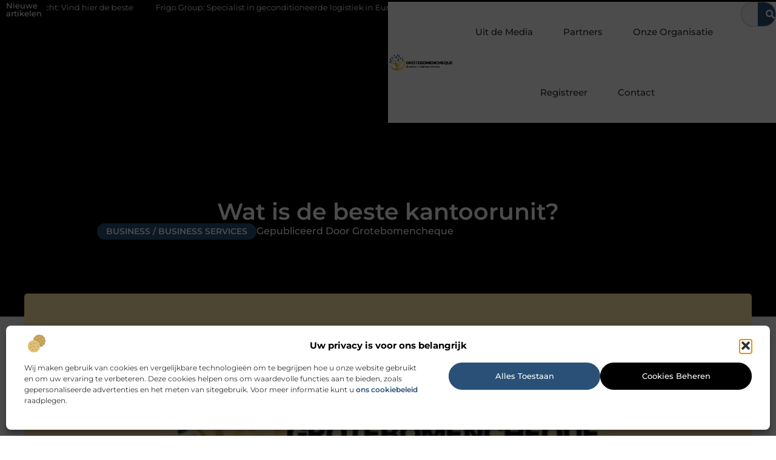

--- FILE ---
content_type: text/html
request_url: https://www.grotebomencheque.nl/wat-is-de-beste-kantoorunit/
body_size: 1459
content:

<!doctype html>
<html lang="en">
<head>
    <meta charset="utf-8">
    <meta name="robots" content="noindex, nofollow">
    <title>One moment, please...</title>
    <style>
    body {
        background: #F6F7F8;
        color: #303131;
        font-family: sans-serif;
        margin-top: 45vh;
        text-align: center;
    }
    </style>
    </head>
<body>
    <h1>Please wait while your request is being verified...</h1>
    <form id="wsidchk-form" style="display:none;" action="/z0f76a1d14fd21a8fb5fd0d03e0fdc3d3cedae52f" method="GET">
    <input type="hidden" id="wsidchk" name="wsidchk"/>
    </form>
    <script>
    (function(){
        var west=+((+!+[]+!![]+!![]+!![]+!![]+!![]+!![]+!![])+(+!+[]+!![]+!![]+!![]+!![]+!![]+[])+(+!+[]+!![]+!![])+(+!+[]+!![]+!![]+!![]+[])+(+![])+(+!+[]+!![]+!![]+!![]+!![]+!![]+[])+(+!+[]+!![]+!![]+!![]+!![]+!![]+!![]+!![])),
            east=+((+!+[])+(+!+[]+[])+(+!+[]+!![]+!![]+!![]+!![])+(+!+[]+!![]+!![]+!![]+!![]+!![]+!![]+!![]+[])+(+!+[])+(+!+[]+!![]+!![]+!![]+!![]+!![]+!![]+[])+(+!+[]+!![]+!![]+!![]+!![]+!![]+!![]+!![])+(+!+[]+!![]+[])),
            x=function(){try{return !!window.addEventListener;}catch(e){return !!0;} },
            y=function(y,z){x() ? document.addEventListener('DOMContentLoaded',y,z) : document.attachEvent('onreadystatechange',y);};
        y(function(){
            document.getElementById('wsidchk').value = west + east;
            document.getElementById('wsidchk-form').submit();
        }, false);
    })();
    </script>
</body>
</html>

--- FILE ---
content_type: text/html; charset=UTF-8
request_url: https://www.grotebomencheque.nl/wat-is-de-beste-kantoorunit/
body_size: 30859
content:
<!doctype html>
<html lang="nl-NL" prefix="og: https://ogp.me/ns#">
<head>
	<meta charset="UTF-8">
	<meta name="viewport" content="width=device-width, initial-scale=1">
	<link rel="profile" href="https://gmpg.org/xfn/11">
		<style>img:is([sizes="auto" i], [sizes^="auto," i]) { contain-intrinsic-size: 3000px 1500px }</style>
	
<!-- Search Engine Optimization door Rank Math - https://rankmath.com/ -->
<title>Wat is de beste kantoorunit? &bull; Grotebomencheque</title>
<meta name="description" content="Er zijn veel verschillende soorten kantoorunits. Er wordt hier onderscheid gemaakt tussen twee soorten units. Er zijn kantoorunits die verplaatsbaar zijn en"/>
<meta name="robots" content="follow, index, max-snippet:-1, max-video-preview:-1, max-image-preview:large"/>
<link rel="canonical" href="https://www.grotebomencheque.nl/wat-is-de-beste-kantoorunit/" />
<meta property="og:locale" content="nl_NL" />
<meta property="og:type" content="article" />
<meta property="og:title" content="Wat is de beste kantoorunit? &bull; Grotebomencheque" />
<meta property="og:description" content="Er zijn veel verschillende soorten kantoorunits. Er wordt hier onderscheid gemaakt tussen twee soorten units. Er zijn kantoorunits die verplaatsbaar zijn en" />
<meta property="og:url" content="https://www.grotebomencheque.nl/wat-is-de-beste-kantoorunit/" />
<meta property="og:site_name" content="Grotebomencheque" />
<meta property="article:section" content="Business / Business Services" />
<meta property="og:updated_time" content="2018-01-04T04:31:32+00:00" />
<meta property="og:image" content="https://www.grotebomencheque.nl/wp-content/uploads/2021/09/2.grotebomencheque.nl-512x512-px.jpg" />
<meta property="og:image:secure_url" content="https://www.grotebomencheque.nl/wp-content/uploads/2021/09/2.grotebomencheque.nl-512x512-px.jpg" />
<meta property="og:image:width" content="512" />
<meta property="og:image:height" content="512" />
<meta property="og:image:alt" content="Wat is de beste kantoorunit?" />
<meta property="og:image:type" content="image/jpeg" />
<meta property="article:published_time" content="2017-09-15T09:40:04+00:00" />
<meta property="article:modified_time" content="2018-01-04T04:31:32+00:00" />
<meta name="twitter:card" content="summary_large_image" />
<meta name="twitter:title" content="Wat is de beste kantoorunit? &bull; Grotebomencheque" />
<meta name="twitter:description" content="Er zijn veel verschillende soorten kantoorunits. Er wordt hier onderscheid gemaakt tussen twee soorten units. Er zijn kantoorunits die verplaatsbaar zijn en" />
<meta name="twitter:image" content="https://www.grotebomencheque.nl/wp-content/uploads/2021/09/2.grotebomencheque.nl-512x512-px.jpg" />
<script type="application/ld+json" class="rank-math-schema">{"@context":"https://schema.org","@graph":[{"@type":"Organization","@id":"https://www.grotebomencheque.nl/#organization","name":"grotebomencheque","url":"https://www.grotebomencheque.nl","logo":{"@type":"ImageObject","@id":"https://www.grotebomencheque.nl/#logo","url":"https://www.grotebomencheque.nl/wp-content/uploads/2021/09/1.grotebomencheque.nl-Logo-355x159px.png","contentUrl":"https://www.grotebomencheque.nl/wp-content/uploads/2021/09/1.grotebomencheque.nl-Logo-355x159px.png","caption":"Grotebomencheque","inLanguage":"nl-NL","width":"355","height":"159"}},{"@type":"WebSite","@id":"https://www.grotebomencheque.nl/#website","url":"https://www.grotebomencheque.nl","name":"Grotebomencheque","alternateName":"grotebomencheque.nl","publisher":{"@id":"https://www.grotebomencheque.nl/#organization"},"inLanguage":"nl-NL"},{"@type":"ImageObject","@id":"https://www.grotebomencheque.nl/wp-content/uploads/2021/09/2.grotebomencheque.nl-512x512-px.jpg","url":"https://www.grotebomencheque.nl/wp-content/uploads/2021/09/2.grotebomencheque.nl-512x512-px.jpg","width":"512","height":"512","inLanguage":"nl-NL"},{"@type":"BreadcrumbList","@id":"https://www.grotebomencheque.nl/wat-is-de-beste-kantoorunit/#breadcrumb","itemListElement":[{"@type":"ListItem","position":"1","item":{"@id":"https://www.grotebomencheque.nl/","name":"Home"}},{"@type":"ListItem","position":"2","item":{"@id":"https://www.grotebomencheque.nl/wat-is-de-beste-kantoorunit/","name":"Wat is de beste kantoorunit?"}}]},{"@type":"WebPage","@id":"https://www.grotebomencheque.nl/wat-is-de-beste-kantoorunit/#webpage","url":"https://www.grotebomencheque.nl/wat-is-de-beste-kantoorunit/","name":"Wat is de beste kantoorunit? &bull; Grotebomencheque","datePublished":"2017-09-15T09:40:04+00:00","dateModified":"2018-01-04T04:31:32+00:00","isPartOf":{"@id":"https://www.grotebomencheque.nl/#website"},"primaryImageOfPage":{"@id":"https://www.grotebomencheque.nl/wp-content/uploads/2021/09/2.grotebomencheque.nl-512x512-px.jpg"},"inLanguage":"nl-NL","breadcrumb":{"@id":"https://www.grotebomencheque.nl/wat-is-de-beste-kantoorunit/#breadcrumb"}},{"@type":"Person","@id":"https://www.grotebomencheque.nl/wat-is-de-beste-kantoorunit/#author","image":{"@type":"ImageObject","@id":"https://secure.gravatar.com/avatar/?s=96&amp;d=mm&amp;r=g","url":"https://secure.gravatar.com/avatar/?s=96&amp;d=mm&amp;r=g","inLanguage":"nl-NL"},"worksFor":{"@id":"https://www.grotebomencheque.nl/#organization"}},{"@type":"BlogPosting","headline":"Wat is de beste kantoorunit? &bull; Grotebomencheque","datePublished":"2017-09-15T09:40:04+00:00","dateModified":"2018-01-04T04:31:32+00:00","author":{"@id":"https://www.grotebomencheque.nl/wat-is-de-beste-kantoorunit/#author"},"publisher":{"@id":"https://www.grotebomencheque.nl/#organization"},"description":"Er zijn veel verschillende soorten kantoorunits. Er wordt hier onderscheid gemaakt tussen twee soorten units. Er zijn kantoorunits die verplaatsbaar zijn en","name":"Wat is de beste kantoorunit? &bull; Grotebomencheque","@id":"https://www.grotebomencheque.nl/wat-is-de-beste-kantoorunit/#richSnippet","isPartOf":{"@id":"https://www.grotebomencheque.nl/wat-is-de-beste-kantoorunit/#webpage"},"image":{"@id":"https://www.grotebomencheque.nl/wp-content/uploads/2021/09/2.grotebomencheque.nl-512x512-px.jpg"},"inLanguage":"nl-NL","mainEntityOfPage":{"@id":"https://www.grotebomencheque.nl/wat-is-de-beste-kantoorunit/#webpage"}}]}</script>
<!-- /Rank Math WordPress SEO plugin -->

<script>
window._wpemojiSettings = {"baseUrl":"https:\/\/s.w.org\/images\/core\/emoji\/16.0.1\/72x72\/","ext":".png","svgUrl":"https:\/\/s.w.org\/images\/core\/emoji\/16.0.1\/svg\/","svgExt":".svg","source":{"concatemoji":"https:\/\/www.grotebomencheque.nl\/wp-includes\/js\/wp-emoji-release.min.js?ver=6.8.3"}};
/*! This file is auto-generated */
!function(s,n){var o,i,e;function c(e){try{var t={supportTests:e,timestamp:(new Date).valueOf()};sessionStorage.setItem(o,JSON.stringify(t))}catch(e){}}function p(e,t,n){e.clearRect(0,0,e.canvas.width,e.canvas.height),e.fillText(t,0,0);var t=new Uint32Array(e.getImageData(0,0,e.canvas.width,e.canvas.height).data),a=(e.clearRect(0,0,e.canvas.width,e.canvas.height),e.fillText(n,0,0),new Uint32Array(e.getImageData(0,0,e.canvas.width,e.canvas.height).data));return t.every(function(e,t){return e===a[t]})}function u(e,t){e.clearRect(0,0,e.canvas.width,e.canvas.height),e.fillText(t,0,0);for(var n=e.getImageData(16,16,1,1),a=0;a<n.data.length;a++)if(0!==n.data[a])return!1;return!0}function f(e,t,n,a){switch(t){case"flag":return n(e,"\ud83c\udff3\ufe0f\u200d\u26a7\ufe0f","\ud83c\udff3\ufe0f\u200b\u26a7\ufe0f")?!1:!n(e,"\ud83c\udde8\ud83c\uddf6","\ud83c\udde8\u200b\ud83c\uddf6")&&!n(e,"\ud83c\udff4\udb40\udc67\udb40\udc62\udb40\udc65\udb40\udc6e\udb40\udc67\udb40\udc7f","\ud83c\udff4\u200b\udb40\udc67\u200b\udb40\udc62\u200b\udb40\udc65\u200b\udb40\udc6e\u200b\udb40\udc67\u200b\udb40\udc7f");case"emoji":return!a(e,"\ud83e\udedf")}return!1}function g(e,t,n,a){var r="undefined"!=typeof WorkerGlobalScope&&self instanceof WorkerGlobalScope?new OffscreenCanvas(300,150):s.createElement("canvas"),o=r.getContext("2d",{willReadFrequently:!0}),i=(o.textBaseline="top",o.font="600 32px Arial",{});return e.forEach(function(e){i[e]=t(o,e,n,a)}),i}function t(e){var t=s.createElement("script");t.src=e,t.defer=!0,s.head.appendChild(t)}"undefined"!=typeof Promise&&(o="wpEmojiSettingsSupports",i=["flag","emoji"],n.supports={everything:!0,everythingExceptFlag:!0},e=new Promise(function(e){s.addEventListener("DOMContentLoaded",e,{once:!0})}),new Promise(function(t){var n=function(){try{var e=JSON.parse(sessionStorage.getItem(o));if("object"==typeof e&&"number"==typeof e.timestamp&&(new Date).valueOf()<e.timestamp+604800&&"object"==typeof e.supportTests)return e.supportTests}catch(e){}return null}();if(!n){if("undefined"!=typeof Worker&&"undefined"!=typeof OffscreenCanvas&&"undefined"!=typeof URL&&URL.createObjectURL&&"undefined"!=typeof Blob)try{var e="postMessage("+g.toString()+"("+[JSON.stringify(i),f.toString(),p.toString(),u.toString()].join(",")+"));",a=new Blob([e],{type:"text/javascript"}),r=new Worker(URL.createObjectURL(a),{name:"wpTestEmojiSupports"});return void(r.onmessage=function(e){c(n=e.data),r.terminate(),t(n)})}catch(e){}c(n=g(i,f,p,u))}t(n)}).then(function(e){for(var t in e)n.supports[t]=e[t],n.supports.everything=n.supports.everything&&n.supports[t],"flag"!==t&&(n.supports.everythingExceptFlag=n.supports.everythingExceptFlag&&n.supports[t]);n.supports.everythingExceptFlag=n.supports.everythingExceptFlag&&!n.supports.flag,n.DOMReady=!1,n.readyCallback=function(){n.DOMReady=!0}}).then(function(){return e}).then(function(){var e;n.supports.everything||(n.readyCallback(),(e=n.source||{}).concatemoji?t(e.concatemoji):e.wpemoji&&e.twemoji&&(t(e.twemoji),t(e.wpemoji)))}))}((window,document),window._wpemojiSettings);
</script>
<link rel='stylesheet' id='colorboxstyle-css' href='https://www.grotebomencheque.nl/wp-content/plugins/link-library/colorbox/colorbox.css?ver=6.8.3' media='all' />
<style id='wp-emoji-styles-inline-css'>

	img.wp-smiley, img.emoji {
		display: inline !important;
		border: none !important;
		box-shadow: none !important;
		height: 1em !important;
		width: 1em !important;
		margin: 0 0.07em !important;
		vertical-align: -0.1em !important;
		background: none !important;
		padding: 0 !important;
	}
</style>
<link rel='stylesheet' id='wp-block-library-css' href='https://www.grotebomencheque.nl/wp-includes/css/dist/block-library/style.min.css?ver=6.8.3' media='all' />
<style id='global-styles-inline-css'>
:root{--wp--preset--aspect-ratio--square: 1;--wp--preset--aspect-ratio--4-3: 4/3;--wp--preset--aspect-ratio--3-4: 3/4;--wp--preset--aspect-ratio--3-2: 3/2;--wp--preset--aspect-ratio--2-3: 2/3;--wp--preset--aspect-ratio--16-9: 16/9;--wp--preset--aspect-ratio--9-16: 9/16;--wp--preset--color--black: #000000;--wp--preset--color--cyan-bluish-gray: #abb8c3;--wp--preset--color--white: #ffffff;--wp--preset--color--pale-pink: #f78da7;--wp--preset--color--vivid-red: #cf2e2e;--wp--preset--color--luminous-vivid-orange: #ff6900;--wp--preset--color--luminous-vivid-amber: #fcb900;--wp--preset--color--light-green-cyan: #7bdcb5;--wp--preset--color--vivid-green-cyan: #00d084;--wp--preset--color--pale-cyan-blue: #8ed1fc;--wp--preset--color--vivid-cyan-blue: #0693e3;--wp--preset--color--vivid-purple: #9b51e0;--wp--preset--gradient--vivid-cyan-blue-to-vivid-purple: linear-gradient(135deg,rgba(6,147,227,1) 0%,rgb(155,81,224) 100%);--wp--preset--gradient--light-green-cyan-to-vivid-green-cyan: linear-gradient(135deg,rgb(122,220,180) 0%,rgb(0,208,130) 100%);--wp--preset--gradient--luminous-vivid-amber-to-luminous-vivid-orange: linear-gradient(135deg,rgba(252,185,0,1) 0%,rgba(255,105,0,1) 100%);--wp--preset--gradient--luminous-vivid-orange-to-vivid-red: linear-gradient(135deg,rgba(255,105,0,1) 0%,rgb(207,46,46) 100%);--wp--preset--gradient--very-light-gray-to-cyan-bluish-gray: linear-gradient(135deg,rgb(238,238,238) 0%,rgb(169,184,195) 100%);--wp--preset--gradient--cool-to-warm-spectrum: linear-gradient(135deg,rgb(74,234,220) 0%,rgb(151,120,209) 20%,rgb(207,42,186) 40%,rgb(238,44,130) 60%,rgb(251,105,98) 80%,rgb(254,248,76) 100%);--wp--preset--gradient--blush-light-purple: linear-gradient(135deg,rgb(255,206,236) 0%,rgb(152,150,240) 100%);--wp--preset--gradient--blush-bordeaux: linear-gradient(135deg,rgb(254,205,165) 0%,rgb(254,45,45) 50%,rgb(107,0,62) 100%);--wp--preset--gradient--luminous-dusk: linear-gradient(135deg,rgb(255,203,112) 0%,rgb(199,81,192) 50%,rgb(65,88,208) 100%);--wp--preset--gradient--pale-ocean: linear-gradient(135deg,rgb(255,245,203) 0%,rgb(182,227,212) 50%,rgb(51,167,181) 100%);--wp--preset--gradient--electric-grass: linear-gradient(135deg,rgb(202,248,128) 0%,rgb(113,206,126) 100%);--wp--preset--gradient--midnight: linear-gradient(135deg,rgb(2,3,129) 0%,rgb(40,116,252) 100%);--wp--preset--font-size--small: 13px;--wp--preset--font-size--medium: 20px;--wp--preset--font-size--large: 36px;--wp--preset--font-size--x-large: 42px;--wp--preset--spacing--20: 0.44rem;--wp--preset--spacing--30: 0.67rem;--wp--preset--spacing--40: 1rem;--wp--preset--spacing--50: 1.5rem;--wp--preset--spacing--60: 2.25rem;--wp--preset--spacing--70: 3.38rem;--wp--preset--spacing--80: 5.06rem;--wp--preset--shadow--natural: 6px 6px 9px rgba(0, 0, 0, 0.2);--wp--preset--shadow--deep: 12px 12px 50px rgba(0, 0, 0, 0.4);--wp--preset--shadow--sharp: 6px 6px 0px rgba(0, 0, 0, 0.2);--wp--preset--shadow--outlined: 6px 6px 0px -3px rgba(255, 255, 255, 1), 6px 6px rgba(0, 0, 0, 1);--wp--preset--shadow--crisp: 6px 6px 0px rgba(0, 0, 0, 1);}:root { --wp--style--global--content-size: 800px;--wp--style--global--wide-size: 1200px; }:where(body) { margin: 0; }.wp-site-blocks > .alignleft { float: left; margin-right: 2em; }.wp-site-blocks > .alignright { float: right; margin-left: 2em; }.wp-site-blocks > .aligncenter { justify-content: center; margin-left: auto; margin-right: auto; }:where(.wp-site-blocks) > * { margin-block-start: 24px; margin-block-end: 0; }:where(.wp-site-blocks) > :first-child { margin-block-start: 0; }:where(.wp-site-blocks) > :last-child { margin-block-end: 0; }:root { --wp--style--block-gap: 24px; }:root :where(.is-layout-flow) > :first-child{margin-block-start: 0;}:root :where(.is-layout-flow) > :last-child{margin-block-end: 0;}:root :where(.is-layout-flow) > *{margin-block-start: 24px;margin-block-end: 0;}:root :where(.is-layout-constrained) > :first-child{margin-block-start: 0;}:root :where(.is-layout-constrained) > :last-child{margin-block-end: 0;}:root :where(.is-layout-constrained) > *{margin-block-start: 24px;margin-block-end: 0;}:root :where(.is-layout-flex){gap: 24px;}:root :where(.is-layout-grid){gap: 24px;}.is-layout-flow > .alignleft{float: left;margin-inline-start: 0;margin-inline-end: 2em;}.is-layout-flow > .alignright{float: right;margin-inline-start: 2em;margin-inline-end: 0;}.is-layout-flow > .aligncenter{margin-left: auto !important;margin-right: auto !important;}.is-layout-constrained > .alignleft{float: left;margin-inline-start: 0;margin-inline-end: 2em;}.is-layout-constrained > .alignright{float: right;margin-inline-start: 2em;margin-inline-end: 0;}.is-layout-constrained > .aligncenter{margin-left: auto !important;margin-right: auto !important;}.is-layout-constrained > :where(:not(.alignleft):not(.alignright):not(.alignfull)){max-width: var(--wp--style--global--content-size);margin-left: auto !important;margin-right: auto !important;}.is-layout-constrained > .alignwide{max-width: var(--wp--style--global--wide-size);}body .is-layout-flex{display: flex;}.is-layout-flex{flex-wrap: wrap;align-items: center;}.is-layout-flex > :is(*, div){margin: 0;}body .is-layout-grid{display: grid;}.is-layout-grid > :is(*, div){margin: 0;}body{padding-top: 0px;padding-right: 0px;padding-bottom: 0px;padding-left: 0px;}a:where(:not(.wp-element-button)){text-decoration: underline;}:root :where(.wp-element-button, .wp-block-button__link){background-color: #32373c;border-width: 0;color: #fff;font-family: inherit;font-size: inherit;line-height: inherit;padding: calc(0.667em + 2px) calc(1.333em + 2px);text-decoration: none;}.has-black-color{color: var(--wp--preset--color--black) !important;}.has-cyan-bluish-gray-color{color: var(--wp--preset--color--cyan-bluish-gray) !important;}.has-white-color{color: var(--wp--preset--color--white) !important;}.has-pale-pink-color{color: var(--wp--preset--color--pale-pink) !important;}.has-vivid-red-color{color: var(--wp--preset--color--vivid-red) !important;}.has-luminous-vivid-orange-color{color: var(--wp--preset--color--luminous-vivid-orange) !important;}.has-luminous-vivid-amber-color{color: var(--wp--preset--color--luminous-vivid-amber) !important;}.has-light-green-cyan-color{color: var(--wp--preset--color--light-green-cyan) !important;}.has-vivid-green-cyan-color{color: var(--wp--preset--color--vivid-green-cyan) !important;}.has-pale-cyan-blue-color{color: var(--wp--preset--color--pale-cyan-blue) !important;}.has-vivid-cyan-blue-color{color: var(--wp--preset--color--vivid-cyan-blue) !important;}.has-vivid-purple-color{color: var(--wp--preset--color--vivid-purple) !important;}.has-black-background-color{background-color: var(--wp--preset--color--black) !important;}.has-cyan-bluish-gray-background-color{background-color: var(--wp--preset--color--cyan-bluish-gray) !important;}.has-white-background-color{background-color: var(--wp--preset--color--white) !important;}.has-pale-pink-background-color{background-color: var(--wp--preset--color--pale-pink) !important;}.has-vivid-red-background-color{background-color: var(--wp--preset--color--vivid-red) !important;}.has-luminous-vivid-orange-background-color{background-color: var(--wp--preset--color--luminous-vivid-orange) !important;}.has-luminous-vivid-amber-background-color{background-color: var(--wp--preset--color--luminous-vivid-amber) !important;}.has-light-green-cyan-background-color{background-color: var(--wp--preset--color--light-green-cyan) !important;}.has-vivid-green-cyan-background-color{background-color: var(--wp--preset--color--vivid-green-cyan) !important;}.has-pale-cyan-blue-background-color{background-color: var(--wp--preset--color--pale-cyan-blue) !important;}.has-vivid-cyan-blue-background-color{background-color: var(--wp--preset--color--vivid-cyan-blue) !important;}.has-vivid-purple-background-color{background-color: var(--wp--preset--color--vivid-purple) !important;}.has-black-border-color{border-color: var(--wp--preset--color--black) !important;}.has-cyan-bluish-gray-border-color{border-color: var(--wp--preset--color--cyan-bluish-gray) !important;}.has-white-border-color{border-color: var(--wp--preset--color--white) !important;}.has-pale-pink-border-color{border-color: var(--wp--preset--color--pale-pink) !important;}.has-vivid-red-border-color{border-color: var(--wp--preset--color--vivid-red) !important;}.has-luminous-vivid-orange-border-color{border-color: var(--wp--preset--color--luminous-vivid-orange) !important;}.has-luminous-vivid-amber-border-color{border-color: var(--wp--preset--color--luminous-vivid-amber) !important;}.has-light-green-cyan-border-color{border-color: var(--wp--preset--color--light-green-cyan) !important;}.has-vivid-green-cyan-border-color{border-color: var(--wp--preset--color--vivid-green-cyan) !important;}.has-pale-cyan-blue-border-color{border-color: var(--wp--preset--color--pale-cyan-blue) !important;}.has-vivid-cyan-blue-border-color{border-color: var(--wp--preset--color--vivid-cyan-blue) !important;}.has-vivid-purple-border-color{border-color: var(--wp--preset--color--vivid-purple) !important;}.has-vivid-cyan-blue-to-vivid-purple-gradient-background{background: var(--wp--preset--gradient--vivid-cyan-blue-to-vivid-purple) !important;}.has-light-green-cyan-to-vivid-green-cyan-gradient-background{background: var(--wp--preset--gradient--light-green-cyan-to-vivid-green-cyan) !important;}.has-luminous-vivid-amber-to-luminous-vivid-orange-gradient-background{background: var(--wp--preset--gradient--luminous-vivid-amber-to-luminous-vivid-orange) !important;}.has-luminous-vivid-orange-to-vivid-red-gradient-background{background: var(--wp--preset--gradient--luminous-vivid-orange-to-vivid-red) !important;}.has-very-light-gray-to-cyan-bluish-gray-gradient-background{background: var(--wp--preset--gradient--very-light-gray-to-cyan-bluish-gray) !important;}.has-cool-to-warm-spectrum-gradient-background{background: var(--wp--preset--gradient--cool-to-warm-spectrum) !important;}.has-blush-light-purple-gradient-background{background: var(--wp--preset--gradient--blush-light-purple) !important;}.has-blush-bordeaux-gradient-background{background: var(--wp--preset--gradient--blush-bordeaux) !important;}.has-luminous-dusk-gradient-background{background: var(--wp--preset--gradient--luminous-dusk) !important;}.has-pale-ocean-gradient-background{background: var(--wp--preset--gradient--pale-ocean) !important;}.has-electric-grass-gradient-background{background: var(--wp--preset--gradient--electric-grass) !important;}.has-midnight-gradient-background{background: var(--wp--preset--gradient--midnight) !important;}.has-small-font-size{font-size: var(--wp--preset--font-size--small) !important;}.has-medium-font-size{font-size: var(--wp--preset--font-size--medium) !important;}.has-large-font-size{font-size: var(--wp--preset--font-size--large) !important;}.has-x-large-font-size{font-size: var(--wp--preset--font-size--x-large) !important;}
:root :where(.wp-block-pullquote){font-size: 1.5em;line-height: 1.6;}
</style>
<link rel='stylesheet' id='thumbs_rating_styles-css' href='https://www.grotebomencheque.nl/wp-content/plugins/link-library/upvote-downvote/css/style.css?ver=1.0.0' media='all' />
<link rel='stylesheet' id='scriptlesssocialsharing-css' href='https://www.grotebomencheque.nl/wp-content/plugins/scriptless-social-sharing/includes/css/scriptlesssocialsharing-style.css?ver=3.3.1' media='all' />
<style id='scriptlesssocialsharing-inline-css'>
.scriptlesssocialsharing__buttons a.button { padding: 12px; flex: 1; }@media only screen and (max-width: 767px) { .scriptlesssocialsharing .sss-name { position: absolute; clip: rect(1px, 1px, 1px, 1px); height: 1px; width: 1px; border: 0; overflow: hidden; } }
</style>
<link rel='stylesheet' id='cmplz-general-css' href='https://www.grotebomencheque.nl/wp-content/plugins/complianz-gdpr/assets/css/cookieblocker.min.css?ver=1741710170' media='all' />
<link rel='stylesheet' id='hello-elementor-css' href='https://www.grotebomencheque.nl/wp-content/themes/hello-elementor/style.min.css?ver=3.3.0' media='all' />
<link rel='stylesheet' id='hello-elementor-theme-style-css' href='https://www.grotebomencheque.nl/wp-content/themes/hello-elementor/theme.min.css?ver=3.3.0' media='all' />
<link rel='stylesheet' id='hello-elementor-header-footer-css' href='https://www.grotebomencheque.nl/wp-content/themes/hello-elementor/header-footer.min.css?ver=3.3.0' media='all' />
<link rel='stylesheet' id='elementor-frontend-css' href='https://www.grotebomencheque.nl/wp-content/plugins/elementor/assets/css/frontend.min.css?ver=3.34.2' media='all' />
<link rel='stylesheet' id='elementor-post-5914-css' href='https://www.grotebomencheque.nl/wp-content/uploads/elementor/css/post-5914.css?ver=1768924790' media='all' />
<link rel='stylesheet' id='widget-heading-css' href='https://www.grotebomencheque.nl/wp-content/plugins/elementor/assets/css/widget-heading.min.css?ver=3.34.2' media='all' />
<link rel='stylesheet' id='widget-nav-menu-css' href='https://www.grotebomencheque.nl/wp-content/plugins/elementor-pro/assets/css/widget-nav-menu.min.css?ver=3.28.3' media='all' />
<link rel='stylesheet' id='widget-search-form-css' href='https://www.grotebomencheque.nl/wp-content/plugins/elementor-pro/assets/css/widget-search-form.min.css?ver=3.28.3' media='all' />
<link rel='stylesheet' id='e-animation-grow-css' href='https://www.grotebomencheque.nl/wp-content/plugins/elementor/assets/lib/animations/styles/e-animation-grow.min.css?ver=3.34.2' media='all' />
<link rel='stylesheet' id='widget-image-css' href='https://www.grotebomencheque.nl/wp-content/plugins/elementor/assets/css/widget-image.min.css?ver=3.34.2' media='all' />
<link rel='stylesheet' id='e-animation-fadeIn-css' href='https://www.grotebomencheque.nl/wp-content/plugins/elementor/assets/lib/animations/styles/fadeIn.min.css?ver=3.34.2' media='all' />
<link rel='stylesheet' id='e-motion-fx-css' href='https://www.grotebomencheque.nl/wp-content/plugins/elementor-pro/assets/css/modules/motion-fx.min.css?ver=3.28.3' media='all' />
<link rel='stylesheet' id='e-sticky-css' href='https://www.grotebomencheque.nl/wp-content/plugins/elementor-pro/assets/css/modules/sticky.min.css?ver=3.28.3' media='all' />
<link rel='stylesheet' id='swiper-css' href='https://www.grotebomencheque.nl/wp-content/plugins/elementor/assets/lib/swiper/v8/css/swiper.min.css?ver=8.4.5' media='all' />
<link rel='stylesheet' id='e-swiper-css' href='https://www.grotebomencheque.nl/wp-content/plugins/elementor/assets/css/conditionals/e-swiper.min.css?ver=3.34.2' media='all' />
<link rel='stylesheet' id='widget-post-info-css' href='https://www.grotebomencheque.nl/wp-content/plugins/elementor-pro/assets/css/widget-post-info.min.css?ver=3.28.3' media='all' />
<link rel='stylesheet' id='widget-icon-list-css' href='https://www.grotebomencheque.nl/wp-content/plugins/elementor/assets/css/widget-icon-list.min.css?ver=3.34.2' media='all' />
<link rel='stylesheet' id='widget-spacer-css' href='https://www.grotebomencheque.nl/wp-content/plugins/elementor/assets/css/widget-spacer.min.css?ver=3.34.2' media='all' />
<link rel='stylesheet' id='widget-table-of-contents-css' href='https://www.grotebomencheque.nl/wp-content/plugins/elementor-pro/assets/css/widget-table-of-contents.min.css?ver=3.28.3' media='all' />
<link rel='stylesheet' id='widget-posts-css' href='https://www.grotebomencheque.nl/wp-content/plugins/elementor-pro/assets/css/widget-posts.min.css?ver=3.28.3' media='all' />
<link rel='stylesheet' id='widget-post-navigation-css' href='https://www.grotebomencheque.nl/wp-content/plugins/elementor-pro/assets/css/widget-post-navigation.min.css?ver=3.28.3' media='all' />
<link rel='stylesheet' id='widget-divider-css' href='https://www.grotebomencheque.nl/wp-content/plugins/elementor/assets/css/widget-divider.min.css?ver=3.34.2' media='all' />
<link rel='stylesheet' id='widget-icon-box-css' href='https://www.grotebomencheque.nl/wp-content/plugins/elementor/assets/css/widget-icon-box.min.css?ver=3.34.2' media='all' />
<link rel='stylesheet' id='elementor-post-6093-css' href='https://www.grotebomencheque.nl/wp-content/uploads/elementor/css/post-6093.css?ver=1768924833' media='all' />
<link rel='stylesheet' id='elementor-post-6179-css' href='https://www.grotebomencheque.nl/wp-content/uploads/elementor/css/post-6179.css?ver=1768924845' media='all' />
<link rel='stylesheet' id='elementor-post-6084-css' href='https://www.grotebomencheque.nl/wp-content/uploads/elementor/css/post-6084.css?ver=1768925116' media='all' />
<link rel='stylesheet' id='elementor-gf-local-montserrat-css' href='https://www.grotebomencheque.nl/wp-content/uploads/elementor/google-fonts/css/montserrat.css?ver=1743124338' media='all' />
<script src="https://www.grotebomencheque.nl/wp-includes/js/jquery/jquery.min.js?ver=3.7.1" id="jquery-core-js"></script>
<script src="https://www.grotebomencheque.nl/wp-includes/js/jquery/jquery-migrate.min.js?ver=3.4.1" id="jquery-migrate-js"></script>
<script src="https://www.grotebomencheque.nl/wp-content/plugins/link-library/colorbox/jquery.colorbox-min.js?ver=1.3.9" id="colorbox-js"></script>
<script id="thumbs_rating_scripts-js-extra">
var thumbs_rating_ajax = {"ajax_url":"https:\/\/www.grotebomencheque.nl\/wp-admin\/admin-ajax.php","nonce":"62ead47de7"};
</script>
<script src="https://www.grotebomencheque.nl/wp-content/plugins/link-library/upvote-downvote/js/general.js?ver=4.0.1" id="thumbs_rating_scripts-js"></script>
<link rel="https://api.w.org/" href="https://www.grotebomencheque.nl/wp-json/" /><link rel="alternate" title="JSON" type="application/json" href="https://www.grotebomencheque.nl/wp-json/wp/v2/posts/356" /><link rel="EditURI" type="application/rsd+xml" title="RSD" href="https://www.grotebomencheque.nl/xmlrpc.php?rsd" />
<meta name="generator" content="WordPress 6.8.3" />
<link rel='shortlink' href='https://www.grotebomencheque.nl/?p=356' />
<link rel="alternate" title="oEmbed (JSON)" type="application/json+oembed" href="https://www.grotebomencheque.nl/wp-json/oembed/1.0/embed?url=https%3A%2F%2Fwww.grotebomencheque.nl%2Fwat-is-de-beste-kantoorunit%2F" />
<link rel="alternate" title="oEmbed (XML)" type="text/xml+oembed" href="https://www.grotebomencheque.nl/wp-json/oembed/1.0/embed?url=https%3A%2F%2Fwww.grotebomencheque.nl%2Fwat-is-de-beste-kantoorunit%2F&#038;format=xml" />
<script type="text/javascript">//<![CDATA[
  function external_links_in_new_windows_loop() {
    if (!document.links) {
      document.links = document.getElementsByTagName('a');
    }
    var change_link = false;
    var force = '';
    var ignore = '';

    for (var t=0; t<document.links.length; t++) {
      var all_links = document.links[t];
      change_link = false;
      
      if(document.links[t].hasAttribute('onClick') == false) {
        // forced if the address starts with http (or also https), but does not link to the current domain
        if(all_links.href.search(/^http/) != -1 && all_links.href.search('www.grotebomencheque.nl') == -1 && all_links.href.search(/^#/) == -1) {
          // console.log('Changed ' + all_links.href);
          change_link = true;
        }
          
        if(force != '' && all_links.href.search(force) != -1) {
          // forced
          // console.log('force ' + all_links.href);
          change_link = true;
        }
        
        if(ignore != '' && all_links.href.search(ignore) != -1) {
          // console.log('ignore ' + all_links.href);
          // ignored
          change_link = false;
        }

        if(change_link == true) {
          // console.log('Changed ' + all_links.href);
          document.links[t].setAttribute('onClick', 'javascript:window.open(\'' + all_links.href.replace(/'/g, '') + '\', \'_blank\', \'noopener\'); return false;');
          document.links[t].removeAttribute('target');
        }
      }
    }
  }
  
  // Load
  function external_links_in_new_windows_load(func)
  {  
    var oldonload = window.onload;
    if (typeof window.onload != 'function'){
      window.onload = func;
    } else {
      window.onload = function(){
        oldonload();
        func();
      }
    }
  }

  external_links_in_new_windows_load(external_links_in_new_windows_loop);
  //]]></script>

			<style>.cmplz-hidden {
					display: none !important;
				}</style><meta name="generator" content="Elementor 3.34.2; features: e_font_icon_svg, additional_custom_breakpoints; settings: css_print_method-external, google_font-enabled, font_display-swap">
			<style>
				.e-con.e-parent:nth-of-type(n+4):not(.e-lazyloaded):not(.e-no-lazyload),
				.e-con.e-parent:nth-of-type(n+4):not(.e-lazyloaded):not(.e-no-lazyload) * {
					background-image: none !important;
				}
				@media screen and (max-height: 1024px) {
					.e-con.e-parent:nth-of-type(n+3):not(.e-lazyloaded):not(.e-no-lazyload),
					.e-con.e-parent:nth-of-type(n+3):not(.e-lazyloaded):not(.e-no-lazyload) * {
						background-image: none !important;
					}
				}
				@media screen and (max-height: 640px) {
					.e-con.e-parent:nth-of-type(n+2):not(.e-lazyloaded):not(.e-no-lazyload),
					.e-con.e-parent:nth-of-type(n+2):not(.e-lazyloaded):not(.e-no-lazyload) * {
						background-image: none !important;
					}
				}
			</style>
			<link rel="icon" href="https://www.grotebomencheque.nl/wp-content/uploads/2021/09/cropped-0.grotebomencheque.nl-icon-150x150-px-32x32.png" sizes="32x32" />
<link rel="icon" href="https://www.grotebomencheque.nl/wp-content/uploads/2021/09/cropped-0.grotebomencheque.nl-icon-150x150-px-192x192.png" sizes="192x192" />
<link rel="apple-touch-icon" href="https://www.grotebomencheque.nl/wp-content/uploads/2021/09/cropped-0.grotebomencheque.nl-icon-150x150-px-180x180.png" />
<meta name="msapplication-TileImage" content="https://www.grotebomencheque.nl/wp-content/uploads/2021/09/cropped-0.grotebomencheque.nl-icon-150x150-px-270x270.png" />
</head>
<body data-rsssl=1 data-cmplz=1 class="wp-singular post-template-default single single-post postid-356 single-format-standard wp-custom-logo wp-embed-responsive wp-theme-hello-elementor theme-default elementor-default elementor-template-full-width elementor-kit-5914 elementor-page-6084">


<a class="skip-link screen-reader-text" href="#content">Ga naar de inhoud</a>

		<header data-elementor-type="header" data-elementor-id="6093" class="elementor elementor-6093 elementor-location-header" data-elementor-post-type="elementor_library">
			<header class="elementor-element elementor-element-1e08d105 top e-con-full e-flex e-con e-parent" data-id="1e08d105" data-element_type="container" data-settings="{&quot;background_background&quot;:&quot;classic&quot;,&quot;sticky&quot;:&quot;top&quot;,&quot;sticky_on&quot;:[&quot;desktop&quot;,&quot;tablet&quot;,&quot;mobile&quot;],&quot;sticky_offset&quot;:0,&quot;sticky_effects_offset&quot;:0,&quot;sticky_anchor_link_offset&quot;:0}">
		<div class="elementor-element elementor-element-ba78e95 e-flex e-con-boxed e-con e-child" data-id="ba78e95" data-element_type="container" data-settings="{&quot;background_background&quot;:&quot;classic&quot;}">
					<div class="e-con-inner">
		<div class="elementor-element elementor-element-25b78873 e-con-full e-flex e-con e-child" data-id="25b78873" data-element_type="container">
				<div class="elementor-element elementor-element-73ffa1bd elementor-widget elementor-widget-heading" data-id="73ffa1bd" data-element_type="widget" data-widget_type="heading.default">
				<div class="elementor-widget-container">
					<div class="elementor-heading-title elementor-size-default">Nieuwe artikelen</div>				</div>
				</div>
				</div>
		<div class="elementor-element elementor-element-d8b0224 e-con-full e-flex e-con e-child" data-id="d8b0224" data-element_type="container">
				<div class="elementor-element elementor-element-5608b69c elementor-widget elementor-widget-shortcode" data-id="5608b69c" data-element_type="widget" data-widget_type="shortcode.default">
				<div class="elementor-widget-container">
							<div class="elementor-shortcode"><div class="items"><div class="item"><a href="https://www.grotebomencheque.nl/de-beste-fietswinkels-van-utrecht-vind-hier-de-beste/"><svg aria-hidden="true" class="e-font-icon-svg e-fas-angle-double-right" viewBox="0 0 448 512" xmlns="http://www.w3.org/2000/svg"><path d="M224.3 273l-136 136c-9.4 9.4-24.6 9.4-33.9 0l-22.6-22.6c-9.4-9.4-9.4-24.6 0-33.9l96.4-96.4-96.4-96.4c-9.4-9.4-9.4-24.6 0-33.9L54.3 103c9.4-9.4 24.6-9.4 33.9 0l136 136c9.5 9.4 9.5 24.6.1 34zm192-34l-136-136c-9.4-9.4-24.6-9.4-33.9 0l-22.6 22.6c-9.4 9.4-9.4 24.6 0 33.9l96.4 96.4-96.4 96.4c-9.4 9.4-9.4 24.6 0 33.9l22.6 22.6c9.4 9.4 24.6 9.4 33.9 0l136-136c9.4-9.2 9.4-24.4 0-33.8z"></path></svg>De beste fietswinkels van Utrecht: Vind hier de beste</a></div><div class="item"><a href="https://www.grotebomencheque.nl/frigo-group-specialist-in-geconditioneerde-logistiek-in-europa/"><svg aria-hidden="true" class="e-font-icon-svg e-fas-angle-double-right" viewBox="0 0 448 512" xmlns="http://www.w3.org/2000/svg"><path d="M224.3 273l-136 136c-9.4 9.4-24.6 9.4-33.9 0l-22.6-22.6c-9.4-9.4-9.4-24.6 0-33.9l96.4-96.4-96.4-96.4c-9.4-9.4-9.4-24.6 0-33.9L54.3 103c9.4-9.4 24.6-9.4 33.9 0l136 136c9.5 9.4 9.5 24.6.1 34zm192-34l-136-136c-9.4-9.4-24.6-9.4-33.9 0l-22.6 22.6c-9.4 9.4-9.4 24.6 0 33.9l96.4 96.4-96.4 96.4c-9.4 9.4-9.4 24.6 0 33.9l22.6 22.6c9.4 9.4 24.6 9.4 33.9 0l136-136c9.4-9.2 9.4-24.4 0-33.8z"></path></svg>Frigo Group: Specialist in geconditioneerde logistiek in Europa</a></div><div class="item"><a href="https://www.grotebomencheque.nl/praktisch-overzicht-van-een-moderne-tv-applicatie/"><svg aria-hidden="true" class="e-font-icon-svg e-fas-angle-double-right" viewBox="0 0 448 512" xmlns="http://www.w3.org/2000/svg"><path d="M224.3 273l-136 136c-9.4 9.4-24.6 9.4-33.9 0l-22.6-22.6c-9.4-9.4-9.4-24.6 0-33.9l96.4-96.4-96.4-96.4c-9.4-9.4-9.4-24.6 0-33.9L54.3 103c9.4-9.4 24.6-9.4 33.9 0l136 136c9.5 9.4 9.5 24.6.1 34zm192-34l-136-136c-9.4-9.4-24.6-9.4-33.9 0l-22.6 22.6c-9.4 9.4-9.4 24.6 0 33.9l96.4 96.4-96.4 96.4c-9.4 9.4-9.4 24.6 0 33.9l22.6 22.6c9.4 9.4 24.6 9.4 33.9 0l136-136c9.4-9.2 9.4-24.4 0-33.8z"></path></svg>Praktisch overzicht van een moderne tv applicatie</a></div><div class="item"><a href="https://www.grotebomencheque.nl/slowfeeder-de-slimme-oplossing-voor-rustig-voeren/"><svg aria-hidden="true" class="e-font-icon-svg e-fas-angle-double-right" viewBox="0 0 448 512" xmlns="http://www.w3.org/2000/svg"><path d="M224.3 273l-136 136c-9.4 9.4-24.6 9.4-33.9 0l-22.6-22.6c-9.4-9.4-9.4-24.6 0-33.9l96.4-96.4-96.4-96.4c-9.4-9.4-9.4-24.6 0-33.9L54.3 103c9.4-9.4 24.6-9.4 33.9 0l136 136c9.5 9.4 9.5 24.6.1 34zm192-34l-136-136c-9.4-9.4-24.6-9.4-33.9 0l-22.6 22.6c-9.4 9.4-9.4 24.6 0 33.9l96.4 96.4-96.4 96.4c-9.4 9.4-9.4 24.6 0 33.9l22.6 22.6c9.4 9.4 24.6 9.4 33.9 0l136-136c9.4-9.2 9.4-24.4 0-33.8z"></path></svg>Slowfeeder: De slimme oplossing voor rustig voeren</a></div><div class="item"><a href="https://www.grotebomencheque.nl/riool-ontstoppen-in-doetinchem-alles-wat-je-moet-weten/"><svg aria-hidden="true" class="e-font-icon-svg e-fas-angle-double-right" viewBox="0 0 448 512" xmlns="http://www.w3.org/2000/svg"><path d="M224.3 273l-136 136c-9.4 9.4-24.6 9.4-33.9 0l-22.6-22.6c-9.4-9.4-9.4-24.6 0-33.9l96.4-96.4-96.4-96.4c-9.4-9.4-9.4-24.6 0-33.9L54.3 103c9.4-9.4 24.6-9.4 33.9 0l136 136c9.5 9.4 9.5 24.6.1 34zm192-34l-136-136c-9.4-9.4-24.6-9.4-33.9 0l-22.6 22.6c-9.4 9.4-9.4 24.6 0 33.9l96.4 96.4-96.4 96.4c-9.4 9.4-9.4 24.6 0 33.9l22.6 22.6c9.4 9.4 24.6 9.4 33.9 0l136-136c9.4-9.2 9.4-24.4 0-33.8z"></path></svg>Riool Ontstoppen in Doetinchem Alles Wat Je Moet Weten</a></div><div class="item"><a href="https://www.grotebomencheque.nl/ontdek-het-verschil-met-professionele-schoonmaakbedrijf-in-soest/"><svg aria-hidden="true" class="e-font-icon-svg e-fas-angle-double-right" viewBox="0 0 448 512" xmlns="http://www.w3.org/2000/svg"><path d="M224.3 273l-136 136c-9.4 9.4-24.6 9.4-33.9 0l-22.6-22.6c-9.4-9.4-9.4-24.6 0-33.9l96.4-96.4-96.4-96.4c-9.4-9.4-9.4-24.6 0-33.9L54.3 103c9.4-9.4 24.6-9.4 33.9 0l136 136c9.5 9.4 9.5 24.6.1 34zm192-34l-136-136c-9.4-9.4-24.6-9.4-33.9 0l-22.6 22.6c-9.4 9.4-9.4 24.6 0 33.9l96.4 96.4-96.4 96.4c-9.4 9.4-9.4 24.6 0 33.9l22.6 22.6c9.4 9.4 24.6 9.4 33.9 0l136-136c9.4-9.2 9.4-24.4 0-33.8z"></path></svg>Ontdek het verschil met professionele Schoonmaakbedrijf in Soest</a></div></div></div>
						</div>
				</div>
				</div>
				<div class="elementor-element elementor-element-6ae5941b elementor-widget elementor-widget-html" data-id="6ae5941b" data-element_type="widget" data-widget_type="html.default">
				<div class="elementor-widget-container">
					<script>
  const itemsContainer = document.querySelector('.items');

  // กำหนดความเร็วและตำแหน่งเริ่มต้น
  let speed = 1.75; // ความเร็วการเลื่อน (px/เฟรม)
  let position = 0;

  // คำนวณความกว้างทั้งหมดของ items
  const totalWidth = itemsContainer.scrollWidth;

  function animate() {
    position -= speed;

    // ถ้าเลื่อนจนรายการสุดท้ายพ้นหน้าจอ (จบการเลื่อน)
    if (Math.abs(position) >= totalWidth) {
      position = 0; // รีเซ็ตตำแหน่งกลับไปที่เริ่มต้น
    }

    itemsContainer.style.transform = `translateX(${position}px)`;
    requestAnimationFrame(animate); // เรียกการเลื่อนซ้ำ
  }

  // เริ่มเลื่อน
  animate();

  // หยุดเลื่อนเมื่อเอาเมาส์ชี้
  itemsContainer.addEventListener('mouseenter', () => {
    speed = 0; // หยุดการเลื่อน
  });

  // กลับมาเลื่อนเมื่อเอาเมาส์ออก
  itemsContainer.addEventListener('mouseleave', () => {
    speed = 2; // กลับมาที่ความเร็วเดิม
  });
</script>
				</div>
				</div>
					</div>
				</div>
		<div class="elementor-element elementor-element-40d0fff1 e-flex e-con-boxed e-con e-child" data-id="40d0fff1" data-element_type="container">
					<div class="e-con-inner">
		<nav class="elementor-element elementor-element-6cc13162 e-con-full e-flex e-con e-child" data-id="6cc13162" data-element_type="container">
				<div class="elementor-element elementor-element-242ec2a elementor-nav-menu--stretch elementor-nav-menu__align-center elementor-nav-menu__text-align-center elementor-nav-menu--dropdown-tablet elementor-nav-menu--toggle elementor-nav-menu--burger elementor-widget elementor-widget-nav-menu" data-id="242ec2a" data-element_type="widget" data-settings="{&quot;full_width&quot;:&quot;stretch&quot;,&quot;submenu_icon&quot;:{&quot;value&quot;:&quot;&lt;i class=\&quot;\&quot;&gt;&lt;\/i&gt;&quot;,&quot;library&quot;:&quot;&quot;},&quot;layout&quot;:&quot;horizontal&quot;,&quot;toggle&quot;:&quot;burger&quot;}" data-widget_type="nav-menu.default">
				<div class="elementor-widget-container">
								<nav aria-label="Menu" class="elementor-nav-menu--main elementor-nav-menu__container elementor-nav-menu--layout-horizontal e--pointer-underline e--animation-fade">
				<ul id="menu-1-242ec2a" class="elementor-nav-menu"><li class="menu-item menu-item-type-custom menu-item-object-custom menu-item-6162"><a href="/category/media/" class="elementor-item">Uit de Media</a></li>
<li class="menu-item menu-item-type-post_type menu-item-object-page menu-item-6167"><a href="https://www.grotebomencheque.nl/partners/" class="elementor-item">Partners</a></li>
<li class="menu-item menu-item-type-custom menu-item-object-custom menu-item-has-children menu-item-6168"><a href="#" class="elementor-item elementor-item-anchor">Onze Organisatie</a>
<ul class="sub-menu elementor-nav-menu--dropdown">
	<li class="menu-item menu-item-type-post_type menu-item-object-page menu-item-6164"><a href="https://www.grotebomencheque.nl/over-ons/" class="elementor-sub-item">Wie we zijn</a></li>
	<li class="menu-item menu-item-type-post_type menu-item-object-page menu-item-6163"><a href="https://www.grotebomencheque.nl/ons-team/" class="elementor-sub-item">Ontmoet het team</a></li>
</ul>
</li>
<li class="menu-item menu-item-type-post_type menu-item-object-page menu-item-6165"><a href="https://www.grotebomencheque.nl/registreer/" class="elementor-item">Registreer</a></li>
<li class="menu-item menu-item-type-post_type menu-item-object-page menu-item-6166"><a href="https://www.grotebomencheque.nl/contact/" class="elementor-item">Contact</a></li>
</ul>			</nav>
					<div class="elementor-menu-toggle" role="button" tabindex="0" aria-label="Menu toggle" aria-expanded="false">
			<span class="elementor-menu-toggle__icon--open"><svg xmlns="http://www.w3.org/2000/svg" xml:space="preserve" viewBox="0 0 388.4 388.4"><path d="M22.3 329.7H272c10.6 0 19.1-8.6 19.1-19.1 0-10.6-8.6-19.2-19.1-19.2H22.3c-10.6 0-19.1 8.6-19.1 19.2 0 10.5 8.5 19.1 19.1 19.1M22.3 213.8H368c10.6 0 19.1-8.6 19.1-19.1 0-10.6-8.6-19.1-19.1-19.1H22.3c-10.6 0-19.1 8.6-19.1 19.1s8.5 19.1 19.1 19.1M22.3 97.9H272c10.6 0 19.1-8.6 19.1-19.1s-8.6-19.1-19.1-19.1H22.3c-10.6 0-19.1 8.6-19.1 19.1s8.5 19.1 19.1 19.1"></path></svg></span><svg aria-hidden="true" role="presentation" class="elementor-menu-toggle__icon--close e-font-icon-svg e-eicon-close" viewBox="0 0 1000 1000" xmlns="http://www.w3.org/2000/svg"><path d="M742 167L500 408 258 167C246 154 233 150 217 150 196 150 179 158 167 167 154 179 150 196 150 212 150 229 154 242 171 254L408 500 167 742C138 771 138 800 167 829 196 858 225 858 254 829L496 587 738 829C750 842 767 846 783 846 800 846 817 842 829 829 842 817 846 804 846 783 846 767 842 750 829 737L588 500 833 258C863 229 863 200 833 171 804 137 775 137 742 167Z"></path></svg>		</div>
					<nav class="elementor-nav-menu--dropdown elementor-nav-menu__container" aria-hidden="true">
				<ul id="menu-2-242ec2a" class="elementor-nav-menu"><li class="menu-item menu-item-type-custom menu-item-object-custom menu-item-6162"><a href="/category/media/" class="elementor-item" tabindex="-1">Uit de Media</a></li>
<li class="menu-item menu-item-type-post_type menu-item-object-page menu-item-6167"><a href="https://www.grotebomencheque.nl/partners/" class="elementor-item" tabindex="-1">Partners</a></li>
<li class="menu-item menu-item-type-custom menu-item-object-custom menu-item-has-children menu-item-6168"><a href="#" class="elementor-item elementor-item-anchor" tabindex="-1">Onze Organisatie</a>
<ul class="sub-menu elementor-nav-menu--dropdown">
	<li class="menu-item menu-item-type-post_type menu-item-object-page menu-item-6164"><a href="https://www.grotebomencheque.nl/over-ons/" class="elementor-sub-item" tabindex="-1">Wie we zijn</a></li>
	<li class="menu-item menu-item-type-post_type menu-item-object-page menu-item-6163"><a href="https://www.grotebomencheque.nl/ons-team/" class="elementor-sub-item" tabindex="-1">Ontmoet het team</a></li>
</ul>
</li>
<li class="menu-item menu-item-type-post_type menu-item-object-page menu-item-6165"><a href="https://www.grotebomencheque.nl/registreer/" class="elementor-item" tabindex="-1">Registreer</a></li>
<li class="menu-item menu-item-type-post_type menu-item-object-page menu-item-6166"><a href="https://www.grotebomencheque.nl/contact/" class="elementor-item" tabindex="-1">Contact</a></li>
</ul>			</nav>
						</div>
				</div>
				<div class="elementor-element elementor-element-3223f4d4 elementor-widget__width-initial elementor-hidden-mobile elementor-search-form--skin-classic elementor-search-form--button-type-icon elementor-search-form--icon-search elementor-widget elementor-widget-search-form" data-id="3223f4d4" data-element_type="widget" data-settings="{&quot;skin&quot;:&quot;classic&quot;}" data-widget_type="search-form.default">
				<div class="elementor-widget-container">
							<search role="search">
			<form class="elementor-search-form" action="https://www.grotebomencheque.nl" method="get">
												<div class="elementor-search-form__container">
					<label class="elementor-screen-only" for="elementor-search-form-3223f4d4">Zoeken</label>

					
					<input id="elementor-search-form-3223f4d4" placeholder="Typ om te zoeken…" class="elementor-search-form__input" type="search" name="s" value="">
					
											<button class="elementor-search-form__submit" type="submit" aria-label="Zoeken">
															<div class="e-font-icon-svg-container"><svg class="fa fa-search e-font-icon-svg e-fas-search" viewBox="0 0 512 512" xmlns="http://www.w3.org/2000/svg"><path d="M505 442.7L405.3 343c-4.5-4.5-10.6-7-17-7H372c27.6-35.3 44-79.7 44-128C416 93.1 322.9 0 208 0S0 93.1 0 208s93.1 208 208 208c48.3 0 92.7-16.4 128-44v16.3c0 6.4 2.5 12.5 7 17l99.7 99.7c9.4 9.4 24.6 9.4 33.9 0l28.3-28.3c9.4-9.4 9.4-24.6.1-34zM208 336c-70.7 0-128-57.2-128-128 0-70.7 57.2-128 128-128 70.7 0 128 57.2 128 128 0 70.7-57.2 128-128 128z"></path></svg></div>													</button>
					
									</div>
			</form>
		</search>
						</div>
				</div>
				</nav>
				<div class="elementor-element elementor-element-77edc2fd elementor-widget__width-initial elementor-widget elementor-widget-theme-site-logo elementor-widget-image" data-id="77edc2fd" data-element_type="widget" data-widget_type="theme-site-logo.default">
				<div class="elementor-widget-container">
											<a href="https://www.grotebomencheque.nl">
			<img width="355" height="101" src="https://www.grotebomencheque.nl/wp-content/uploads/2021/09/cropped-1.grotebomencheque.nl-Logo-355x159px.png" class="elementor-animation-grow attachment-full size-full wp-image-2076" alt="" srcset="https://www.grotebomencheque.nl/wp-content/uploads/2021/09/cropped-1.grotebomencheque.nl-Logo-355x159px.png 355w, https://www.grotebomencheque.nl/wp-content/uploads/2021/09/cropped-1.grotebomencheque.nl-Logo-355x159px-300x85.png 300w" sizes="(max-width: 355px) 100vw, 355px" />				</a>
											</div>
				</div>
				<div class="elementor-element elementor-element-5e00a628 elementor-search-form--skin-full_screen elementor-widget__width-auto elementor-hidden-desktop elementor-widget-mobile__width-initial elementor-hidden-tablet elementor-widget elementor-widget-search-form" data-id="5e00a628" data-element_type="widget" data-settings="{&quot;skin&quot;:&quot;full_screen&quot;}" data-widget_type="search-form.default">
				<div class="elementor-widget-container">
							<search role="search">
			<form class="elementor-search-form" action="https://www.grotebomencheque.nl" method="get">
												<div class="elementor-search-form__toggle" role="button" tabindex="0" aria-label="Zoeken">
					<div class="e-font-icon-svg-container"><svg aria-hidden="true" class="e-font-icon-svg e-fas-search" viewBox="0 0 512 512" xmlns="http://www.w3.org/2000/svg"><path d="M505 442.7L405.3 343c-4.5-4.5-10.6-7-17-7H372c27.6-35.3 44-79.7 44-128C416 93.1 322.9 0 208 0S0 93.1 0 208s93.1 208 208 208c48.3 0 92.7-16.4 128-44v16.3c0 6.4 2.5 12.5 7 17l99.7 99.7c9.4 9.4 24.6 9.4 33.9 0l28.3-28.3c9.4-9.4 9.4-24.6.1-34zM208 336c-70.7 0-128-57.2-128-128 0-70.7 57.2-128 128-128 70.7 0 128 57.2 128 128 0 70.7-57.2 128-128 128z"></path></svg></div>				</div>
								<div class="elementor-search-form__container">
					<label class="elementor-screen-only" for="elementor-search-form-5e00a628">Zoeken</label>

					
					<input id="elementor-search-form-5e00a628" placeholder="" class="elementor-search-form__input" type="search" name="s" value="">
					
					
										<div class="dialog-lightbox-close-button dialog-close-button" role="button" tabindex="0" aria-label="Sluit dit zoekvak.">
						<svg aria-hidden="true" class="e-font-icon-svg e-eicon-close" viewBox="0 0 1000 1000" xmlns="http://www.w3.org/2000/svg"><path d="M742 167L500 408 258 167C246 154 233 150 217 150 196 150 179 158 167 167 154 179 150 196 150 212 150 229 154 242 171 254L408 500 167 742C138 771 138 800 167 829 196 858 225 858 254 829L496 587 738 829C750 842 767 846 783 846 800 846 817 842 829 829 842 817 846 804 846 783 846 767 842 750 829 737L588 500 833 258C863 229 863 200 833 171 804 137 775 137 742 167Z"></path></svg>					</div>
									</div>
			</form>
		</search>
						</div>
				</div>
					</div>
				</div>
				<div class="elementor-element elementor-element-14387541 elementor-widget__width-auto elementor-fixed elementor-align-center e-transform elementor-invisible elementor-widget elementor-widget-button" data-id="14387541" data-element_type="widget" data-settings="{&quot;_position&quot;:&quot;fixed&quot;,&quot;motion_fx_motion_fx_scrolling&quot;:&quot;yes&quot;,&quot;motion_fx_opacity_effect&quot;:&quot;yes&quot;,&quot;motion_fx_opacity_range&quot;:{&quot;unit&quot;:&quot;%&quot;,&quot;size&quot;:&quot;&quot;,&quot;sizes&quot;:{&quot;start&quot;:0,&quot;end&quot;:45}},&quot;_animation&quot;:&quot;fadeIn&quot;,&quot;_animation_delay&quot;:200,&quot;_transform_rotateZ_effect&quot;:{&quot;unit&quot;:&quot;px&quot;,&quot;size&quot;:-90,&quot;sizes&quot;:[]},&quot;motion_fx_opacity_direction&quot;:&quot;out-in&quot;,&quot;motion_fx_opacity_level&quot;:{&quot;unit&quot;:&quot;px&quot;,&quot;size&quot;:10,&quot;sizes&quot;:[]},&quot;motion_fx_devices&quot;:[&quot;desktop&quot;,&quot;tablet&quot;,&quot;mobile&quot;],&quot;_transform_rotateZ_effect_tablet&quot;:{&quot;unit&quot;:&quot;deg&quot;,&quot;size&quot;:&quot;&quot;,&quot;sizes&quot;:[]},&quot;_transform_rotateZ_effect_mobile&quot;:{&quot;unit&quot;:&quot;deg&quot;,&quot;size&quot;:&quot;&quot;,&quot;sizes&quot;:[]}}" data-widget_type="button.default">
				<div class="elementor-widget-container">
									<div class="elementor-button-wrapper">
					<a class="elementor-button elementor-button-link elementor-size-sm elementor-animation-grow" href="#top">
						<span class="elementor-button-content-wrapper">
						<span class="elementor-button-icon">
				<svg aria-hidden="true" class="e-font-icon-svg e-fas-arrow-circle-right" viewBox="0 0 512 512" xmlns="http://www.w3.org/2000/svg"><path d="M256 8c137 0 248 111 248 248S393 504 256 504 8 393 8 256 119 8 256 8zm-28.9 143.6l75.5 72.4H120c-13.3 0-24 10.7-24 24v16c0 13.3 10.7 24 24 24h182.6l-75.5 72.4c-9.7 9.3-9.9 24.8-.4 34.3l11 10.9c9.4 9.4 24.6 9.4 33.9 0L404.3 273c9.4-9.4 9.4-24.6 0-33.9L271.6 106.3c-9.4-9.4-24.6-9.4-33.9 0l-11 10.9c-9.5 9.6-9.3 25.1.4 34.4z"></path></svg>			</span>
									<span class="elementor-button-text">Ga Naar Boven</span>
					</span>
					</a>
				</div>
								</div>
				</div>
				</header>
				</header>
				<div data-elementor-type="single-post" data-elementor-id="6084" class="elementor elementor-6084 elementor-location-single post-356 post type-post status-publish format-standard has-post-thumbnail hentry category-business-business-services" data-elementor-post-type="elementor_library">
			<section class="elementor-element elementor-element-5ce86369 e-flex e-con-boxed e-con e-parent" data-id="5ce86369" data-element_type="container" data-settings="{&quot;background_background&quot;:&quot;classic&quot;}">
					<div class="e-con-inner">
				<div class="elementor-element elementor-element-7f0c442c elementor-widget elementor-widget-theme-post-title elementor-page-title elementor-widget-heading" data-id="7f0c442c" data-element_type="widget" data-widget_type="theme-post-title.default">
				<div class="elementor-widget-container">
					<h1 class="elementor-heading-title elementor-size-default">Wat is de beste kantoorunit?</h1>				</div>
				</div>
		<div class="elementor-element elementor-element-1523a432 e-con-full e-flex e-con e-child" data-id="1523a432" data-element_type="container">
				<div class="elementor-element elementor-element-4ff68127 elementor-align-center elementor-mobile-align-left elementor-widget elementor-widget-post-info" data-id="4ff68127" data-element_type="widget" data-widget_type="post-info.default">
				<div class="elementor-widget-container">
							<ul class="elementor-inline-items elementor-icon-list-items elementor-post-info">
								<li class="elementor-icon-list-item elementor-repeater-item-f7bd4a7 elementor-inline-item" itemprop="about">
													<span class="elementor-icon-list-text elementor-post-info__item elementor-post-info__item--type-terms">
										<span class="elementor-post-info__terms-list">
				<a href="https://www.grotebomencheque.nl/category/business-business-services/" class="elementor-post-info__terms-list-item">Business / Business Services</a>				</span>
					</span>
								</li>
				</ul>
						</div>
				</div>
				<div class="elementor-element elementor-element-42745d01 elementor-align-center elementor-mobile-align-center elementor-widget elementor-widget-post-info" data-id="42745d01" data-element_type="widget" data-widget_type="post-info.default">
				<div class="elementor-widget-container">
							<ul class="elementor-inline-items elementor-icon-list-items elementor-post-info">
								<li class="elementor-icon-list-item elementor-repeater-item-f7bd4a7 elementor-inline-item">
													<span class="elementor-icon-list-text elementor-post-info__item elementor-post-info__item--type-custom">
										Gepubliceerd door Grotebomencheque					</span>
								</li>
				</ul>
						</div>
				</div>
				</div>
					</div>
				</section>
		<div class="elementor-element elementor-element-4036a8d4 e-flex e-con-boxed e-con e-parent" data-id="4036a8d4" data-element_type="container">
					<div class="e-con-inner">
				<div class="elementor-element elementor-element-c026eca elementor-widget elementor-widget-theme-post-featured-image elementor-widget-image" data-id="c026eca" data-element_type="widget" data-widget_type="theme-post-featured-image.default">
				<div class="elementor-widget-container">
															<img fetchpriority="high" width="512" height="512" src="https://www.grotebomencheque.nl/wp-content/uploads/2021/09/2.grotebomencheque.nl-512x512-px.jpg" class="attachment-large size-large wp-image-2078" alt="" srcset="https://www.grotebomencheque.nl/wp-content/uploads/2021/09/2.grotebomencheque.nl-512x512-px.jpg 512w, https://www.grotebomencheque.nl/wp-content/uploads/2021/09/2.grotebomencheque.nl-512x512-px-300x300.jpg 300w, https://www.grotebomencheque.nl/wp-content/uploads/2021/09/2.grotebomencheque.nl-512x512-px-150x150.jpg 150w, https://www.grotebomencheque.nl/wp-content/uploads/2021/09/2.grotebomencheque.nl-512x512-px-480x480.jpg 480w, https://www.grotebomencheque.nl/wp-content/uploads/2021/09/2.grotebomencheque.nl-512x512-px-280x280.jpg 280w, https://www.grotebomencheque.nl/wp-content/uploads/2021/09/2.grotebomencheque.nl-512x512-px-400x400.jpg 400w" sizes="(max-width: 512px) 100vw, 512px" />															</div>
				</div>
				<div class="elementor-element elementor-element-71ab4dd elementor-widget__width-initial elementor-widget elementor-widget-spacer" data-id="71ab4dd" data-element_type="widget" data-widget_type="spacer.default">
				<div class="elementor-widget-container">
							<div class="elementor-spacer">
			<div class="elementor-spacer-inner"></div>
		</div>
						</div>
				</div>
					</div>
				</div>
		<section class="elementor-element elementor-element-3cef68ff e-flex e-con-boxed e-con e-parent" data-id="3cef68ff" data-element_type="container">
					<div class="e-con-inner">
		<article class="elementor-element elementor-element-683f86c4 e-con-full e-flex e-con e-child" data-id="683f86c4" data-element_type="container">
				<div class="elementor-element elementor-element-58ba70dd content elementor-widget__width-initial elementor-widget elementor-widget-theme-post-content" data-id="58ba70dd" data-element_type="widget" data-widget_type="theme-post-content.default">
				<div class="elementor-widget-container">
					<table>
<tr>
<td style="vertical-align:top">
<p>Er zijn veel verschillende soorten kantoorunits. Er wordt hier onderscheid gemaakt tussen twee soorten units. Er zijn kantoorunits die verplaatsbaar zijn en dus bij jou op locatie kunnen worden geplaatst. Het is ook heel prettig dat jij deze unit bij jou in de buurt hebt staan. De meeste units dienen ook dicht bij het bedrijfspand te staan. Een reden hiervoor kan zijn dat je graag de spullen die jij hierin wilt opslaan, graag bij de hand zou willen hebben. Het is ook voor te stellen dat als jij hier papier werk in op wilt slaan, dat jij dan ook wilt dat deze spullen dan goed zijn opgeslagen. De meeste kantoorunits zorgen er ook voor dat je hier makkelijk toegang tot hebt. Je wilt immers wel graag hebben dat hierin al jouw veilig en droog blijven. Daar hoef je met de meeste kantoorunits ook niet bang voor te zijn. Je hoeft in deze units niet alleen je spullen op te slaan. Je kunt er namelijk ook heel wat andere dingen mee realiseren. Je zou hier namelijk ook een tijdelijk kantoor van kunnen maken, dan niet alleen je zou hier zowel een opslag als een spreekkamertje van kunnen maken.&nbsp;</p>
<h2>Wat is het beste type kantoorunit?&nbsp;</h2>
<p>Er zijn veel <a href="https://www.bloxopslag.nl/kantoorunit-huren/" target="_blank" rel="noopener">verschillende soorten kantoorunits</a>. De ene is zoals eerder al aangegeven verplaatsbaar en de andere niet. Deze moet er dan ook voor gaan zorgen dat je hier ten alle tijden direct bij kunt. Toch wil dat niet zeggen dat de andere oplossing geen goede zal zijn. Dit zal namelijk ook een goede zijn, maar toch kan het soms ook wel erg lastig zijn.</p>
<h3>Waar regel je dit allemaal?</h3>
<p>Er zijn veel plaatsen waar jij dit zou kunnen regelen. Toch kun je dit ook het beste proberen te regelen bij een offici&euml;le verhuurder. De kosten hiervan bedragen rond de 50 euro per dag.</p>
</td>
</tr>
<tr>
<td><strong> <a href="http://www.bloxopslag.nl/" target="_blank" rel="noopener">http://www.bloxopslag.nl/</strong></a></td>
</tr>
</table>
<div class="scriptlesssocialsharing"><h3 class="scriptlesssocialsharing__heading">Goed artikel? Deel hem dan op:</h3><div class="scriptlesssocialsharing__buttons"><a class="button twitter" target="_blank" href="https://twitter.com/intent/tweet?text=Wat%20is%20de%20beste%20kantoorunit%3F&#038;url=https%3A%2F%2Fwww.grotebomencheque.nl%2Fwat-is-de-beste-kantoorunit%2F" rel="noopener noreferrer nofollow"><svg viewbox="0 0 512 512" class="scriptlesssocialsharing__icon twitter" fill="currentcolor" height="1em" width="1em" aria-hidden="true" focusable="false" role="img"><!--! Font Awesome Pro 6.4.2 by @fontawesome - https://fontawesome.com License - https://fontawesome.com/license (Commercial License) Copyright 2023 Fonticons, Inc. --><path d="M389.2 48h70.6L305.6 224.2 487 464H345L233.7 318.6 106.5 464H35.8L200.7 275.5 26.8 48H172.4L272.9 180.9 389.2 48zM364.4 421.8h39.1L151.1 88h-42L364.4 421.8z"></path></svg>
<span class="sss-name"><span class="screen-reader-text">Share on </span>X (Twitter)</span></a><a class="button facebook" target="_blank" href="https://www.facebook.com/sharer/sharer.php?u=https%3A%2F%2Fwww.grotebomencheque.nl%2Fwat-is-de-beste-kantoorunit%2F" rel="noopener noreferrer nofollow"><svg viewbox="0 0 512 512" class="scriptlesssocialsharing__icon facebook" fill="currentcolor" height="1em" width="1em" aria-hidden="true" focusable="false" role="img"><!-- Font Awesome Free 5.15.4 by @fontawesome - https://fontawesome.com License - https://fontawesome.com/license/free (Icons: CC BY 4.0, Fonts: SIL OFL 1.1, Code: MIT License) --><path d="M504 256C504 119 393 8 256 8S8 119 8 256c0 123.78 90.69 226.38 209.25 245V327.69h-63V256h63v-54.64c0-62.15 37-96.48 93.67-96.48 27.14 0 55.52 4.84 55.52 4.84v61h-31.28c-30.8 0-40.41 19.12-40.41 38.73V256h68.78l-11 71.69h-57.78V501C413.31 482.38 504 379.78 504 256z"></path></svg>
<span class="sss-name"><span class="screen-reader-text">Share on </span>Facebook</span></a><a class="button pinterest" target="_blank" href="https://pinterest.com/pin/create/button/?url=https%3A%2F%2Fwww.grotebomencheque.nl%2Fwat-is-de-beste-kantoorunit%2F&#038;media=https%3A%2F%2Fwww.grotebomencheque.nl%2Fwp-content%2Fuploads%2F2021%2F09%2F2.grotebomencheque.nl-512x512-px.jpg&#038;description=Wat%20is%20de%20beste%20kantoorunit%3F" rel="noopener noreferrer nofollow" data-pin-no-hover="true" data-pin-custom="true" data-pin-do="skip" data-pin-description="Wat is de beste kantoorunit?"><svg viewbox="0 0 496 512" class="scriptlesssocialsharing__icon pinterest" fill="currentcolor" height="1em" width="1em" aria-hidden="true" focusable="false" role="img"><!-- Font Awesome Free 5.15.4 by @fontawesome - https://fontawesome.com License - https://fontawesome.com/license/free (Icons: CC BY 4.0, Fonts: SIL OFL 1.1, Code: MIT License) --><path d="M496 256c0 137-111 248-248 248-25.6 0-50.2-3.9-73.4-11.1 10.1-16.5 25.2-43.5 30.8-65 3-11.6 15.4-59 15.4-59 8.1 15.4 31.7 28.5 56.8 28.5 74.8 0 128.7-68.8 128.7-154.3 0-81.9-66.9-143.2-152.9-143.2-107 0-163.9 71.8-163.9 150.1 0 36.4 19.4 81.7 50.3 96.1 4.7 2.2 7.2 1.2 8.3-3.3.8-3.4 5-20.3 6.9-28.1.6-2.5.3-4.7-1.7-7.1-10.1-12.5-18.3-35.3-18.3-56.6 0-54.7 41.4-107.6 112-107.6 60.9 0 103.6 41.5 103.6 100.9 0 67.1-33.9 113.6-78 113.6-24.3 0-42.6-20.1-36.7-44.8 7-29.5 20.5-61.3 20.5-82.6 0-19-10.2-34.9-31.4-34.9-24.9 0-44.9 25.7-44.9 60.2 0 22 7.4 36.8 7.4 36.8s-24.5 103.8-29 123.2c-5 21.4-3 51.6-.9 71.2C65.4 450.9 0 361.1 0 256 0 119 111 8 248 8s248 111 248 248z"></path></svg>
<span class="sss-name"><span class="screen-reader-text">Share on </span>Pinterest</span></a><a class="button linkedin" target="_blank" href="https://www.linkedin.com/shareArticle?mini=1&#038;url=https%3A%2F%2Fwww.grotebomencheque.nl%2Fwat-is-de-beste-kantoorunit%2F&#038;title=Wat%20is%20de%20beste%20kantoorunit%3F&#038;source=https%3A%2F%2Fwww.grotebomencheque.nl" rel="noopener noreferrer nofollow"><svg viewbox="0 0 448 512" class="scriptlesssocialsharing__icon linkedin" fill="currentcolor" height="1em" width="1em" aria-hidden="true" focusable="false" role="img"><!-- Font Awesome Free 5.15.4 by @fontawesome - https://fontawesome.com License - https://fontawesome.com/license/free (Icons: CC BY 4.0, Fonts: SIL OFL 1.1, Code: MIT License) --><path d="M416 32H31.9C14.3 32 0 46.5 0 64.3v383.4C0 465.5 14.3 480 31.9 480H416c17.6 0 32-14.5 32-32.3V64.3c0-17.8-14.4-32.3-32-32.3zM135.4 416H69V202.2h66.5V416zm-33.2-243c-21.3 0-38.5-17.3-38.5-38.5S80.9 96 102.2 96c21.2 0 38.5 17.3 38.5 38.5 0 21.3-17.2 38.5-38.5 38.5zm282.1 243h-66.4V312c0-24.8-.5-56.7-34.5-56.7-34.6 0-39.9 27-39.9 54.9V416h-66.4V202.2h63.7v29.2h.9c8.9-16.8 30.6-34.5 62.9-34.5 67.2 0 79.7 44.3 79.7 101.9V416z"></path></svg>
<span class="sss-name"><span class="screen-reader-text">Share on </span>LinkedIn</span></a><a class="button email" href="mailto:?body=I%20read%20this%20post%20and%20wanted%20to%20share%20it%20with%20you.%20Here%27s%20the%20link%3A%20https%3A%2F%2Fwww.grotebomencheque.nl%2Fwat-is-de-beste-kantoorunit%2F&#038;subject=A%20post%20worth%20sharing%3A%20Wat%20is%20de%20beste%20kantoorunit%3F" rel="noopener noreferrer nofollow"><svg viewbox="0 0 512 512" class="scriptlesssocialsharing__icon email" fill="currentcolor" height="1em" width="1em" aria-hidden="true" focusable="false" role="img"><!-- Font Awesome Free 5.15.4 by @fontawesome - https://fontawesome.com License - https://fontawesome.com/license/free (Icons: CC BY 4.0, Fonts: SIL OFL 1.1, Code: MIT License) --><path d="M502.3 190.8c3.9-3.1 9.7-.2 9.7 4.7V400c0 26.5-21.5 48-48 48H48c-26.5 0-48-21.5-48-48V195.6c0-5 5.7-7.8 9.7-4.7 22.4 17.4 52.1 39.5 154.1 113.6 21.1 15.4 56.7 47.8 92.2 47.6 35.7.3 72-32.8 92.3-47.6 102-74.1 131.6-96.3 154-113.7zM256 320c23.2.4 56.6-29.2 73.4-41.4 132.7-96.3 142.8-104.7 173.4-128.7 5.8-4.5 9.2-11.5 9.2-18.9v-19c0-26.5-21.5-48-48-48H48C21.5 64 0 85.5 0 112v19c0 7.4 3.4 14.3 9.2 18.9 30.6 23.9 40.7 32.4 173.4 128.7 16.8 12.2 50.2 41.8 73.4 41.4z"></path></svg>
<span class="sss-name"><span class="screen-reader-text">Share on </span>Email</span></a></div></div><div class='yarpp yarpp-related yarpp-related-website yarpp-template-list'>
<!-- YARPP List -->
<h3>Gerelateerde berichten:</h3><ol>
<li><a href="https://www.grotebomencheque.nl/hoog-in-google/" rel="bookmark" title="Hoog in Google">Hoog in Google</a> <small>Hoog in Google: kies voor ons Droomt u er al jaren van om een plekje hoog in Google te verwerven en beter vindbaar te zijn...</small></li>
<li><a href="https://www.grotebomencheque.nl/artikel-marketing-noodzakelijk/" rel="bookmark" title="Artikel marketing noodzakelijk">Artikel marketing noodzakelijk</a> <small>Het is eigenlijk noodzakelijk om continue bezig te zijn met artikel marketing om een betere ranking te verkrijgen binnen de zoek machines is een vast...</small></li>
<li><a href="https://www.grotebomencheque.nl/xelion-hosted-telefonie/" rel="bookmark" title="Xelion Hosted Telefonie">Xelion Hosted Telefonie</a> <small>De toekomst van Telecom telecom xelion 2016 In 2016 staan grote veranderingen op komst voor de wereldwijde telecomsector. Dit voorspellen diverse telecomcontentspecialisten in een onderzoek....</small></li>
<li><a href="https://www.grotebomencheque.nl/nieuw-ringen-concept-voor-dames/" rel="bookmark" title="nieuw ringen concept voor dames">nieuw ringen concept voor dames</a> <small>Ixxxi ringen; de nieuwe ring voor dames Afgelopen jaar zagen we op de voorjaarsbeurs ineens een nieuw ringenmerk de kop op steken. Het merk IxxxI,...</small></li>
<li><a href="https://www.grotebomencheque.nl/mooie-roll-up-banners/" rel="bookmark" title="Mooie roll up banners">Mooie roll up banners</a> <small>Om te beginnen met de artikel is het eerst wel eens handig om te weten wat een roll up banner nou eigenlijk is. De meeste...</small></li>
<li><a href="https://www.grotebomencheque.nl/snel-drukwerk-afdrukken-doe-je-bij/" rel="bookmark" title="Snel drukwerk afdrukken doe je bij..">Snel drukwerk afdrukken doe je bij..</a> <small>Ben je opzoek naar een bedrijf dat snel drukwerk kan afdrukken? Dan ben je bij de volgende drukkerij aan het juiste adres. Je kunt online...</small></li>
</ol>
</div>
				</div>
				</div>
		<div class="elementor-element elementor-element-a404250 e-con-full e-flex e-con e-child" data-id="a404250" data-element_type="container">
				<div class="elementor-element elementor-element-4d3bb001 elementor-widget__width-initial elementor-widget elementor-widget-heading" data-id="4d3bb001" data-element_type="widget" data-widget_type="heading.default">
				<div class="elementor-widget-container">
					<h2 class="elementor-heading-title elementor-size-default">Tags:</h2>				</div>
				</div>
				</div>
				</article>
		<aside class="elementor-element elementor-element-145d4c0b e-con-full e-flex e-con e-child" data-id="145d4c0b" data-element_type="container">
		<div class="elementor-element elementor-element-314b1753 e-con-full elementor-hidden-mobile elementor-hidden-tablet e-flex e-con e-child" data-id="314b1753" data-element_type="container">
				<div class="elementor-element elementor-element-46341d71 elementor-widget elementor-widget-heading" data-id="46341d71" data-element_type="widget" data-widget_type="heading.default">
				<div class="elementor-widget-container">
					<h2 class="elementor-heading-title elementor-size-default">Inhoudsopgave</h2>				</div>
				</div>
				<div class="elementor-element elementor-element-208a0879 elementor-toc--content-ellipsis elementor-widget__width-inherit elementor-widget elementor-widget-table-of-contents" data-id="208a0879" data-element_type="widget" data-settings="{&quot;headings_by_tags&quot;:[&quot;h2&quot;],&quot;container&quot;:&quot;.content&quot;,&quot;exclude_headings_by_selector&quot;:[],&quot;marker_view&quot;:&quot;bullets&quot;,&quot;no_headings_message&quot;:&quot;Er zijn geen kopteksten gevonden op deze pagina.&quot;,&quot;icon&quot;:{&quot;value&quot;:&quot;fas fa-circle&quot;,&quot;library&quot;:&quot;fa-solid&quot;,&quot;rendered_tag&quot;:&quot;&lt;svg class=\&quot;e-font-icon-svg e-fas-circle\&quot; viewBox=\&quot;0 0 512 512\&quot; xmlns=\&quot;http:\/\/www.w3.org\/2000\/svg\&quot;&gt;&lt;path d=\&quot;M256 8C119 8 8 119 8 256s111 248 248 248 248-111 248-248S393 8 256 8z\&quot;&gt;&lt;\/path&gt;&lt;\/svg&gt;&quot;},&quot;min_height&quot;:{&quot;unit&quot;:&quot;px&quot;,&quot;size&quot;:&quot;&quot;,&quot;sizes&quot;:[]},&quot;min_height_tablet&quot;:{&quot;unit&quot;:&quot;px&quot;,&quot;size&quot;:&quot;&quot;,&quot;sizes&quot;:[]},&quot;min_height_mobile&quot;:{&quot;unit&quot;:&quot;px&quot;,&quot;size&quot;:&quot;&quot;,&quot;sizes&quot;:[]}}" data-widget_type="table-of-contents.default">
				<div class="elementor-widget-container">
							<div class="elementor-toc__header">
			<div class="elementor-toc__header-title">
							</div>
					</div>
		<div id="elementor-toc__208a0879" class="elementor-toc__body">
			<div class="elementor-toc__spinner-container">
				<svg class="elementor-toc__spinner eicon-animation-spin e-font-icon-svg e-eicon-loading" aria-hidden="true" viewBox="0 0 1000 1000" xmlns="http://www.w3.org/2000/svg"><path d="M500 975V858C696 858 858 696 858 500S696 142 500 142 142 304 142 500H25C25 237 238 25 500 25S975 237 975 500 763 975 500 975Z"></path></svg>			</div>
		</div>
						</div>
				</div>
				</div>
		<div class="elementor-element elementor-element-282625fe e-con-full e-flex e-con e-child" data-id="282625fe" data-element_type="container">
				<div class="elementor-element elementor-element-2a3f78c7 elementor-widget elementor-widget-heading" data-id="2a3f78c7" data-element_type="widget" data-widget_type="heading.default">
				<div class="elementor-widget-container">
					<h2 class="elementor-heading-title elementor-size-default">Recente berichten</h2>				</div>
				</div>
				<div class="elementor-element elementor-element-870ff52 elementor-grid-1 elementor-grid-tablet-1 elementor-posts--thumbnail-right elementor-posts--align-left elementor-grid-mobile-1 elementor-widget elementor-widget-posts" data-id="870ff52" data-element_type="widget" data-settings="{&quot;classic_columns&quot;:&quot;1&quot;,&quot;classic_row_gap&quot;:{&quot;unit&quot;:&quot;px&quot;,&quot;size&quot;:5,&quot;sizes&quot;:[]},&quot;classic_columns_tablet&quot;:&quot;1&quot;,&quot;classic_columns_mobile&quot;:&quot;1&quot;,&quot;classic_row_gap_tablet&quot;:{&quot;unit&quot;:&quot;px&quot;,&quot;size&quot;:&quot;&quot;,&quot;sizes&quot;:[]},&quot;classic_row_gap_mobile&quot;:{&quot;unit&quot;:&quot;px&quot;,&quot;size&quot;:&quot;&quot;,&quot;sizes&quot;:[]}}" data-widget_type="posts.classic">
				<div class="elementor-widget-container">
							<div class="elementor-posts-container elementor-posts elementor-posts--skin-classic elementor-grid">
				<article class="elementor-post elementor-grid-item post-2667 post type-post status-publish format-standard has-post-thumbnail hentry category-winkelen">
				<a class="elementor-post__thumbnail__link" href="https://www.grotebomencheque.nl/de-beste-fietswinkels-van-utrecht-vind-hier-de-beste/" tabindex="-1" >
			<div class="elementor-post__thumbnail"><img width="800" height="449" src="https://www.grotebomencheque.nl/wp-content/uploads/2023/06/g43da7f7fb0fdf47271b614f1dc080411198a6a6d9fa21c3a8b0ce3fc4ece8d9d3572f6e33f961670d7b0050d1e9f1c97e1e1716a37b5442154812fd2bf548280_1280-1024x575.jpg" class="attachment-large size-large wp-image-2666" alt="" /></div>
		</a>
				<div class="elementor-post__text">
				<h3 class="elementor-post__title">
			<a href="https://www.grotebomencheque.nl/de-beste-fietswinkels-van-utrecht-vind-hier-de-beste/" >
				De beste fietswinkels van Utrecht: Vind hier de beste			</a>
		</h3>
				</div>
				</article>
				</div>
		
						</div>
				</div>
				<div class="elementor-element elementor-element-652daa8c elementor-grid-1 elementor-posts--thumbnail-left elementor-posts--align-left elementor-grid-tablet-2 elementor-grid-mobile-1 elementor-widget elementor-widget-posts" data-id="652daa8c" data-element_type="widget" data-settings="{&quot;classic_columns&quot;:&quot;1&quot;,&quot;classic_row_gap&quot;:{&quot;unit&quot;:&quot;px&quot;,&quot;size&quot;:0,&quot;sizes&quot;:[]},&quot;classic_row_gap_tablet&quot;:{&quot;unit&quot;:&quot;px&quot;,&quot;size&quot;:0,&quot;sizes&quot;:[]},&quot;classic_columns_tablet&quot;:&quot;2&quot;,&quot;classic_columns_mobile&quot;:&quot;1&quot;,&quot;classic_row_gap_mobile&quot;:{&quot;unit&quot;:&quot;px&quot;,&quot;size&quot;:&quot;&quot;,&quot;sizes&quot;:[]}}" data-widget_type="posts.classic">
				<div class="elementor-widget-container">
							<div class="elementor-posts-container elementor-posts elementor-posts--skin-classic elementor-grid">
				<article class="elementor-post elementor-grid-item post-7999 post type-post status-publish format-standard has-post-thumbnail hentry category-dienstverlening">
				<a class="elementor-post__thumbnail__link" href="https://www.grotebomencheque.nl/frigo-group-specialist-in-geconditioneerde-logistiek-in-europa/" tabindex="-1" >
			<div class="elementor-post__thumbnail"><img loading="lazy" width="800" height="600" src="https://www.grotebomencheque.nl/wp-content/uploads/2025/12/frigovrachtwagen-1024x768.jpeg" class="attachment-large size-large wp-image-7998" alt="" /></div>
		</a>
				<div class="elementor-post__text">
				<h3 class="elementor-post__title">
			<a href="https://www.grotebomencheque.nl/frigo-group-specialist-in-geconditioneerde-logistiek-in-europa/" >
				Frigo Group: Specialist in geconditioneerde logistiek in Europa			</a>
		</h3>
				</div>
				</article>
				<article class="elementor-post elementor-grid-item post-7946 post type-post status-publish format-standard has-post-thumbnail hentry category-sport">
				<a class="elementor-post__thumbnail__link" href="https://www.grotebomencheque.nl/praktisch-overzicht-van-een-moderne-tv-applicatie/" tabindex="-1" >
			<div class="elementor-post__thumbnail"><img loading="lazy" width="800" height="339" src="https://www.grotebomencheque.nl/wp-content/uploads/2025/12/mytvonline_1-1024x434.jpg" class="attachment-large size-large wp-image-7945" alt="" /></div>
		</a>
				<div class="elementor-post__text">
				<h3 class="elementor-post__title">
			<a href="https://www.grotebomencheque.nl/praktisch-overzicht-van-een-moderne-tv-applicatie/" >
				Praktisch overzicht van een moderne tv applicatie			</a>
		</h3>
				</div>
				</article>
				<article class="elementor-post elementor-grid-item post-7881 post type-post status-publish format-standard has-post-thumbnail hentry category-aanbiedingen">
				<a class="elementor-post__thumbnail__link" href="https://www.grotebomencheque.nl/slowfeeder-de-slimme-oplossing-voor-rustig-voeren/" tabindex="-1" >
			<div class="elementor-post__thumbnail"><img loading="lazy" width="800" height="533" src="https://www.grotebomencheque.nl/wp-content/uploads/2025/12/g0ccbfaa0aa1d4ea397c185a143760b043cab6b855725623b11f790355c1465037cb5ef4c45e839f78a183008578fab89dacc24544523ed82da61935fb1285875_1280-1024x682.jpg" class="attachment-large size-large wp-image-7880" alt="" /></div>
		</a>
				<div class="elementor-post__text">
				<h3 class="elementor-post__title">
			<a href="https://www.grotebomencheque.nl/slowfeeder-de-slimme-oplossing-voor-rustig-voeren/" >
				Slowfeeder: De slimme oplossing voor rustig voeren			</a>
		</h3>
				</div>
				</article>
				<article class="elementor-post elementor-grid-item post-4414 post type-post status-publish format-standard has-post-thumbnail hentry category-winkelen">
				<a class="elementor-post__thumbnail__link" href="https://www.grotebomencheque.nl/riool-ontstoppen-in-doetinchem-alles-wat-je-moet-weten/" tabindex="-1" >
			<div class="elementor-post__thumbnail"><img loading="lazy" width="800" height="533" src="https://www.grotebomencheque.nl/wp-content/uploads/2024/07/g055454b51ae8105b371e7d8be3d72a8d967a5ccf6e168a9489a62bbb299949c6b33c2363dca7152a1169cc5bf8b0c804db4ff2e4d246d9605009cd558841f2c5_1280-1024x682.jpg" class="attachment-large size-large wp-image-4413" alt="" /></div>
		</a>
				<div class="elementor-post__text">
				<h3 class="elementor-post__title">
			<a href="https://www.grotebomencheque.nl/riool-ontstoppen-in-doetinchem-alles-wat-je-moet-weten/" >
				Riool Ontstoppen in Doetinchem Alles Wat Je Moet Weten			</a>
		</h3>
				</div>
				</article>
				</div>
		
						</div>
				</div>
				<div class="elementor-element elementor-element-2f9ae75 elementor-grid-1 elementor-posts--thumbnail-none elementor-grid-tablet-2 elementor-grid-mobile-1 elementor-widget elementor-widget-posts" data-id="2f9ae75" data-element_type="widget" data-settings="{&quot;classic_columns&quot;:&quot;1&quot;,&quot;classic_row_gap&quot;:{&quot;unit&quot;:&quot;px&quot;,&quot;size&quot;:0,&quot;sizes&quot;:[]},&quot;classic_row_gap_tablet&quot;:{&quot;unit&quot;:&quot;px&quot;,&quot;size&quot;:0,&quot;sizes&quot;:[]},&quot;classic_columns_tablet&quot;:&quot;2&quot;,&quot;classic_columns_mobile&quot;:&quot;1&quot;,&quot;classic_row_gap_mobile&quot;:{&quot;unit&quot;:&quot;px&quot;,&quot;size&quot;:&quot;&quot;,&quot;sizes&quot;:[]}}" data-widget_type="posts.classic">
				<div class="elementor-widget-container">
							<div class="elementor-posts-container elementor-posts elementor-posts--skin-classic elementor-grid">
				<article class="elementor-post elementor-grid-item post-4435 post type-post status-publish format-standard has-post-thumbnail hentry category-winkelen">
				<div class="elementor-post__text">
				<h3 class="elementor-post__title">
			<a href="https://www.grotebomencheque.nl/ontdek-het-verschil-met-professionele-schoonmaakbedrijf-in-soest/" >
				Ontdek het verschil met professionele Schoonmaakbedrijf in Soest			</a>
		</h3>
				</div>
				</article>
				<article class="elementor-post elementor-grid-item post-7760 post type-post status-publish format-standard has-post-thumbnail hentry category-banen-en-opleidingen">
				<div class="elementor-post__text">
				<h3 class="elementor-post__title">
			<a href="https://www.grotebomencheque.nl/de-toekomst-van-professionaliteit-in-de-jeugdzorg-de-rol-van-detachering/" >
				De toekomst van professionaliteit in de jeugdzorg: de rol van detachering			</a>
		</h3>
				</div>
				</article>
				<article class="elementor-post elementor-grid-item post-4033 post type-post status-publish format-standard has-post-thumbnail hentry category-winkelen">
				<div class="elementor-post__text">
				<h3 class="elementor-post__title">
			<a href="https://www.grotebomencheque.nl/ontdek-de-rol-van-een-makelaar-in-het-unieke-vastgoedlandschap-van-westland/" >
				Ontdek de Rol van een Makelaar in het Unieke Vastgoedlandschap van Westland			</a>
		</h3>
				</div>
				</article>
				<article class="elementor-post elementor-grid-item post-4059 post type-post status-publish format-standard has-post-thumbnail hentry category-winkelen">
				<div class="elementor-post__text">
				<h3 class="elementor-post__title">
			<a href="https://www.grotebomencheque.nl/ontdek-het-prachtige-paardrijden-in-alphen-aan-den-rijn/" >
				Ontdek het Prachtige Paardrijden in Alphen aan den Rijn			</a>
		</h3>
				</div>
				</article>
				<article class="elementor-post elementor-grid-item post-4091 post type-post status-publish format-standard has-post-thumbnail hentry category-winkelen">
				<div class="elementor-post__text">
				<h3 class="elementor-post__title">
			<a href="https://www.grotebomencheque.nl/ontdek-het-winterwonderland-van-skien-in-dordrecht/" >
				Ontdek het Winterwonderland van Skiën in Dordrecht			</a>
		</h3>
				</div>
				</article>
				<article class="elementor-post elementor-grid-item post-7693 post type-post status-publish format-standard has-post-thumbnail hentry category-gezondheid">
				<div class="elementor-post__text">
				<h3 class="elementor-post__title">
			<a href="https://www.grotebomencheque.nl/tintelingen-in-je-hand-het-kan-het-carpaal-tunnel-syndroom-zijn/" >
				Tintelingen in je hand? Het kan het carpaal tunnel syndroom zijn			</a>
		</h3>
				</div>
				</article>
				<article class="elementor-post elementor-grid-item post-2971 post type-post status-publish format-standard has-post-thumbnail hentry category-marketing">
				<div class="elementor-post__text">
				<h3 class="elementor-post__title">
			<a href="https://www.grotebomencheque.nl/lokale-seo-en-waarom-zou-je-het-gebruiken-voor-bedrijven-in-eemnes/" >
				lokale SEO en waarom zou je het gebruiken voor bedrijven in Eemnes			</a>
		</h3>
				</div>
				</article>
				<article class="elementor-post elementor-grid-item post-2751 post type-post status-publish format-standard has-post-thumbnail hentry category-marketing">
				<div class="elementor-post__text">
				<h3 class="elementor-post__title">
			<a href="https://www.grotebomencheque.nl/display-advertising-wat-is-het-en-waarom-zou-je-erin-moeten-investeren/" >
				Display advertising: Wat is het en waarom zou je erin moeten investeren?			</a>
		</h3>
				</div>
				</article>
				</div>
		
						</div>
				</div>
				</div>
		<div class="elementor-element elementor-element-18dfb358 e-con-full e-flex elementor-invisible e-con e-child" data-id="18dfb358" data-element_type="container" data-settings="{&quot;background_background&quot;:&quot;classic&quot;,&quot;sticky&quot;:&quot;top&quot;,&quot;sticky_on&quot;:[&quot;desktop&quot;],&quot;sticky_offset&quot;:170,&quot;sticky_parent&quot;:&quot;yes&quot;,&quot;animation&quot;:&quot;fadeIn&quot;,&quot;sticky_effects_offset&quot;:0,&quot;sticky_anchor_link_offset&quot;:0}">
				<div class="elementor-element elementor-element-1e79031e elementor-widget elementor-widget-theme-site-logo elementor-widget-image" data-id="1e79031e" data-element_type="widget" data-widget_type="theme-site-logo.default">
				<div class="elementor-widget-container">
											<a href="https://www.grotebomencheque.nl">
			<img loading="lazy" width="355" height="101" src="https://www.grotebomencheque.nl/wp-content/uploads/2021/09/cropped-1.grotebomencheque.nl-Logo-355x159px.png" class="attachment-1536x1536 size-1536x1536 wp-image-2076" alt="" srcset="https://www.grotebomencheque.nl/wp-content/uploads/2021/09/cropped-1.grotebomencheque.nl-Logo-355x159px.png 355w, https://www.grotebomencheque.nl/wp-content/uploads/2021/09/cropped-1.grotebomencheque.nl-Logo-355x159px-300x85.png 300w" sizes="(max-width: 355px) 100vw, 355px" />				</a>
											</div>
				</div>
				<div class="elementor-element elementor-element-7ef59a8e elementor-widget elementor-widget-heading" data-id="7ef59a8e" data-element_type="widget" data-widget_type="heading.default">
				<div class="elementor-widget-container">
					<h2 class="elementor-heading-title elementor-size-default">Stuur ons een bericht en we reageren snel!</h2>				</div>
				</div>
				<div class="elementor-element elementor-element-416c3897 elementor-widget elementor-widget-text-editor" data-id="416c3897" data-element_type="widget" data-widget_type="text-editor.default">
				<div class="elementor-widget-container">
									<p>Wil jij jouw blogs delen en een breed publiek bereiken? Wacht niet langer en registreer je vandaag nog op Grotebomencheque.nl</p>								</div>
				</div>
				<div class="elementor-element elementor-element-77864eed elementor-align-justify elementor-tablet-align-justify elementor-widget elementor-widget-button" data-id="77864eed" data-element_type="widget" data-widget_type="button.default">
				<div class="elementor-widget-container">
									<div class="elementor-button-wrapper">
					<a class="elementor-button elementor-button-link elementor-size-sm elementor-animation-grow" href="/contact/">
						<span class="elementor-button-content-wrapper">
									<span class="elementor-button-text">Neem contact op</span>
					</span>
					</a>
				</div>
								</div>
				</div>
				</div>
				</aside>
					</div>
				</section>
		<section class="elementor-element elementor-element-3c20ea8b elementor-hidden-mobile elementor-hidden-desktop elementor-hidden-tablet e-flex e-con-boxed e-con e-parent" data-id="3c20ea8b" data-element_type="container" data-settings="{&quot;background_background&quot;:&quot;classic&quot;}">
					<div class="e-con-inner">
				<div class="elementor-element elementor-element-2fc35921 elementor-post-navigation-borders-yes elementor-widget elementor-widget-post-navigation" data-id="2fc35921" data-element_type="widget" data-widget_type="post-navigation.default">
				<div class="elementor-widget-container">
							<div class="elementor-post-navigation">
			<div class="elementor-post-navigation__prev elementor-post-navigation__link">
				<a href="https://www.grotebomencheque.nl/welke-kantoorunit-past-bij-jou/" rel="prev"><span class="elementor-post-navigation__link__prev"><span class="post-navigation__prev--label">← Vorig</span><span class="post-navigation__prev--title">Welke kantoorunit past bij jou?</span></span></a>			</div>
							<div class="elementor-post-navigation__separator-wrapper">
					<div class="elementor-post-navigation__separator"></div>
				</div>
						<div class="elementor-post-navigation__next elementor-post-navigation__link">
				<a href="https://www.grotebomencheque.nl/verschillende-behandelingen/" rel="next"><span class="elementor-post-navigation__link__next"><span class="post-navigation__next--label">Volgende →</span><span class="post-navigation__next--title">Verschillende behandelingen</span></span></a>			</div>
		</div>
						</div>
				</div>
					</div>
				</section>
		<section class="elementor-element elementor-element-3b3ece94 e-flex e-con-boxed e-con e-parent" data-id="3b3ece94" data-element_type="container">
					<div class="e-con-inner">
		<div class="elementor-element elementor-element-5af1252a e-con-full e-flex e-con e-child" data-id="5af1252a" data-element_type="container" data-settings="{&quot;background_background&quot;:&quot;classic&quot;}">
		<div class="elementor-element elementor-element-f301d6c e-con-full e-flex e-con e-child" data-id="f301d6c" data-element_type="container">
				<div class="elementor-element elementor-element-13c413ed elementor-widget elementor-widget-heading" data-id="13c413ed" data-element_type="widget" data-widget_type="heading.default">
				<div class="elementor-widget-container">
					<h2 class="elementor-heading-title elementor-size-default">Registreer u vandaag nog en word lid van <b style="color:#2a5078">ons platform</b></h2>				</div>
				</div>
				<div class="elementor-element elementor-element-2587bb92 elementor-widget-divider--view-line_icon elementor-widget-divider--element-align-left elementor-view-default elementor-widget elementor-widget-divider" data-id="2587bb92" data-element_type="widget" data-widget_type="divider.default">
				<div class="elementor-widget-container">
							<div class="elementor-divider">
			<span class="elementor-divider-separator">
							<div class="elementor-icon elementor-divider__element">
					<svg aria-hidden="true" class="e-font-icon-svg e-fas-circle" viewBox="0 0 512 512" xmlns="http://www.w3.org/2000/svg"><path d="M256 8C119 8 8 119 8 256s111 248 248 248 248-111 248-248S393 8 256 8z"></path></svg></div>
						</span>
		</div>
						</div>
				</div>
				</div>
		<div class="elementor-element elementor-element-38f3d358 e-con-full e-flex e-con e-child" data-id="38f3d358" data-element_type="container">
				<div class="elementor-element elementor-element-5ae81cbd elementor-widget elementor-widget-text-editor" data-id="5ae81cbd" data-element_type="widget" data-widget_type="text-editor.default">
				<div class="elementor-widget-container">
									<p>Wil jij jouw blogs delen en een breed publiek bereiken? Wacht niet langer en registreer je vandaag nog op Grotebomencheque.nl</p>								</div>
				</div>
				<div class="elementor-element elementor-element-6047507e elementor-view-stacked elementor-position-inline-end elementor-mobile-position-inline-end elementor-shape-circle elementor-widget elementor-widget-icon-box" data-id="6047507e" data-element_type="widget" data-widget_type="icon-box.default">
				<div class="elementor-widget-container">
							<div class="elementor-icon-box-wrapper">

						<div class="elementor-icon-box-icon">
				<a href="https://my.blogdrip.com/login/external?language=nl" class="elementor-icon elementor-animation-grow" tabindex="-1" aria-label="Registreer nu!">
				<svg aria-hidden="true" class="e-font-icon-svg e-fas-arrow-right" viewBox="0 0 448 512" xmlns="http://www.w3.org/2000/svg"><path d="M190.5 66.9l22.2-22.2c9.4-9.4 24.6-9.4 33.9 0L441 239c9.4 9.4 9.4 24.6 0 33.9L246.6 467.3c-9.4 9.4-24.6 9.4-33.9 0l-22.2-22.2c-9.5-9.5-9.3-25 .4-34.3L311.4 296H24c-13.3 0-24-10.7-24-24v-32c0-13.3 10.7-24 24-24h287.4L190.9 101.2c-9.8-9.3-10-24.8-.4-34.3z"></path></svg>				</a>
			</div>
			
						<div class="elementor-icon-box-content">

									<div class="elementor-icon-box-title">
						<a href="https://my.blogdrip.com/login/external?language=nl" >
							Registreer nu!						</a>
					</div>
				
				
			</div>
			
		</div>
						</div>
				</div>
				</div>
				</div>
					</div>
				</section>
		<section class="elementor-element elementor-element-12194a60 e-flex e-con-boxed e-con e-parent" data-id="12194a60" data-element_type="container">
					<div class="e-con-inner">
				<div class="elementor-element elementor-element-1f39c23 elementor-widget elementor-widget-heading" data-id="1f39c23" data-element_type="widget" data-widget_type="heading.default">
				<div class="elementor-widget-container">
					<h2 class="elementor-heading-title elementor-size-default"><b>Gerelateerde artikelen</b> die u mogelijk interesseren</h2>				</div>
				</div>
		<section class="elementor-element elementor-element-4c6b6d5f e-con-full e-flex e-con e-child" data-id="4c6b6d5f" data-element_type="container">
		<div class="elementor-element elementor-element-466e1047 e-con-full e-flex e-con e-child" data-id="466e1047" data-element_type="container">
				<div class="elementor-element elementor-element-570e35bc elementor-absolute elementor-widget elementor-widget-heading" data-id="570e35bc" data-element_type="widget" data-settings="{&quot;_position&quot;:&quot;absolute&quot;}" data-widget_type="heading.default">
				<div class="elementor-widget-container">
					<p class="elementor-heading-title elementor-size-default">Gerelateerde berichten</p>				</div>
				</div>
				<div class="elementor-element elementor-element-20a51ebd elementor-grid-1 elementor-grid-tablet-1 elementor-grid-mobile-1 elementor-posts--thumbnail-top elementor-widget elementor-widget-posts" data-id="20a51ebd" data-element_type="widget" data-settings="{&quot;classic_columns&quot;:&quot;1&quot;,&quot;classic_columns_tablet&quot;:&quot;1&quot;,&quot;classic_columns_mobile&quot;:&quot;1&quot;,&quot;classic_row_gap&quot;:{&quot;unit&quot;:&quot;px&quot;,&quot;size&quot;:35,&quot;sizes&quot;:[]},&quot;classic_row_gap_tablet&quot;:{&quot;unit&quot;:&quot;px&quot;,&quot;size&quot;:&quot;&quot;,&quot;sizes&quot;:[]},&quot;classic_row_gap_mobile&quot;:{&quot;unit&quot;:&quot;px&quot;,&quot;size&quot;:&quot;&quot;,&quot;sizes&quot;:[]}}" data-widget_type="posts.classic">
				<div class="elementor-widget-container">
							<div class="elementor-posts-container elementor-posts elementor-posts--skin-classic elementor-grid">
				<article class="elementor-post elementor-grid-item post-2229 post type-post status-publish format-standard has-post-thumbnail hentry category-business-business-services tag-dakbeheer tag-dakdekker">
				<a class="elementor-post__thumbnail__link" href="https://www.grotebomencheque.nl/wat-moet-ik-doen-bij-een-daklekkage/" tabindex="-1" >
			<div class="elementor-post__thumbnail"><img loading="lazy" width="512" height="512" src="https://www.grotebomencheque.nl/wp-content/uploads/2021/09/2.grotebomencheque.nl-512x512-px.jpg" class="attachment-1536x1536 size-1536x1536 wp-image-2078" alt="" /></div>
		</a>
				<div class="elementor-post__text">
				<h3 class="elementor-post__title">
			<a href="https://www.grotebomencheque.nl/wat-moet-ik-doen-bij-een-daklekkage/" >
				Wat moet ik doen bij een daklekkage?			</a>
		</h3>
				<div class="elementor-post__excerpt">
			<p>Indien uw woning kampt met een daklekkage is het essentieel om zo snel als mogelijk aan de bel te trekken. Als het probleem niet direct aangepakt zal worden, zal de schade verergeren: iets wat je, als bewoner, uiteraard wilt voorkomen. Maar hoe pak je een lekkage aan? Het is verstandig om, voorafgaand aan een mogelijke daklekkage, al op de hoogte te zijn van de stappen die ondernomen moeten worden in deze situatie. Zo zul je sneller kunnen handelen om de schade beperkt te houden. &nbsp; De lekkage herkennen Een daklekkage hoeft niet in alle gevallen direct opmerkelijk te zijn. Toch kunnen de gevolgen groot zijn: de lekkage vindt immers al langere tijd plaats. Om de daklekkage snel te herkennen, is het belangrijk om te letten op eventuele vochtplekken. De vochtplekken bevinden zich in de meeste gevallen op het plafond. Ook loslatend behang is een gevolg van een lekkage. Het lek</p>
		</div>
		
		<a class="elementor-post__read-more" href="https://www.grotebomencheque.nl/wat-moet-ik-doen-bij-een-daklekkage/" aria-label="Lees meer over Wat moet ik doen bij een daklekkage?" tabindex="-1" >
			Gepubliceerd door Grotebomencheque.nl		</a>

				</div>
				</article>
				</div>
		
						</div>
				</div>
				</div>
		<aside class="elementor-element elementor-element-7502e06c e-con-full e-flex e-con e-child" data-id="7502e06c" data-element_type="container">
				<div class="elementor-element elementor-element-55e071eb elementor-widget elementor-widget-heading" data-id="55e071eb" data-element_type="widget" data-widget_type="heading.default">
				<div class="elementor-widget-container">
					<div class="elementor-heading-title elementor-size-default">Popular Categories</div>				</div>
				</div>
				<div class="elementor-element elementor-element-f1ed3b6 popular elementor-widget elementor-widget-text-editor" data-id="f1ed3b6" data-element_type="widget" data-widget_type="text-editor.default">
				<div class="elementor-widget-container">
									<ul><li><a href="https://www.grotebomencheque.nl/category/business-business-services/">Business / Business Services</a> (245 )</li><li><a href="https://www.grotebomencheque.nl/category/aanbiedingen/">Aanbiedingen</a> (168 )</li><li><a href="https://www.grotebomencheque.nl/category/winkelen/">Winkelen</a> (96 )</li><li><a href="https://www.grotebomencheque.nl/category/dienstverlening/">Dienstverlening</a> (65 )</li><li><a href="https://www.grotebomencheque.nl/category/zakelijke-dienstverlening/">Zakelijke dienstverlening</a> (53 )</li></ul>								</div>
				</div>
				<div class="elementor-element elementor-element-5dc5cfa4 elementor-widget__width-initial elementor-widget elementor-widget-spacer" data-id="5dc5cfa4" data-element_type="widget" data-widget_type="spacer.default">
				<div class="elementor-widget-container">
							<div class="elementor-spacer">
			<div class="elementor-spacer-inner"></div>
		</div>
						</div>
				</div>
				</aside>
				</section>
				<div class="elementor-element elementor-element-1e38cf8d elementor-grid-4 elementor-posts--align-center elementor-grid-tablet-3 elementor-grid-mobile-1 elementor-posts--thumbnail-top elementor-card-shadow-yes elementor-posts__hover-gradient elementor-widget elementor-widget-posts" data-id="1e38cf8d" data-element_type="widget" data-settings="{&quot;cards_columns&quot;:&quot;4&quot;,&quot;cards_columns_tablet&quot;:&quot;3&quot;,&quot;pagination_type&quot;:&quot;numbers_and_prev_next&quot;,&quot;cards_row_gap_tablet&quot;:{&quot;unit&quot;:&quot;px&quot;,&quot;size&quot;:30,&quot;sizes&quot;:[]},&quot;cards_row_gap_mobile&quot;:{&quot;unit&quot;:&quot;px&quot;,&quot;size&quot;:35,&quot;sizes&quot;:[]},&quot;cards_columns_mobile&quot;:&quot;1&quot;,&quot;cards_row_gap&quot;:{&quot;unit&quot;:&quot;px&quot;,&quot;size&quot;:35,&quot;sizes&quot;:[]}}" data-widget_type="posts.cards">
				<div class="elementor-widget-container">
							<div class="elementor-posts-container elementor-posts elementor-posts--skin-cards elementor-grid">
				<article class="elementor-post elementor-grid-item post-2229 post type-post status-publish format-standard has-post-thumbnail hentry category-business-business-services tag-dakbeheer tag-dakdekker">
			<div class="elementor-post__card">
				<a class="elementor-post__thumbnail__link" href="https://www.grotebomencheque.nl/wat-moet-ik-doen-bij-een-daklekkage/" tabindex="-1" ><div class="elementor-post__thumbnail"><img loading="lazy" width="512" height="512" src="https://www.grotebomencheque.nl/wp-content/uploads/2021/09/2.grotebomencheque.nl-512x512-px.jpg" class="attachment-1536x1536 size-1536x1536 wp-image-2078" alt="" decoding="async" srcset="https://www.grotebomencheque.nl/wp-content/uploads/2021/09/2.grotebomencheque.nl-512x512-px.jpg 512w, https://www.grotebomencheque.nl/wp-content/uploads/2021/09/2.grotebomencheque.nl-512x512-px-300x300.jpg 300w, https://www.grotebomencheque.nl/wp-content/uploads/2021/09/2.grotebomencheque.nl-512x512-px-150x150.jpg 150w, https://www.grotebomencheque.nl/wp-content/uploads/2021/09/2.grotebomencheque.nl-512x512-px-480x480.jpg 480w, https://www.grotebomencheque.nl/wp-content/uploads/2021/09/2.grotebomencheque.nl-512x512-px-280x280.jpg 280w, https://www.grotebomencheque.nl/wp-content/uploads/2021/09/2.grotebomencheque.nl-512x512-px-400x400.jpg 400w" sizes="(max-width: 512px) 100vw, 512px" /></div></a>
				<div class="elementor-post__badge">Business / Business Services</div>
				<div class="elementor-post__text">
				<h3 class="elementor-post__title">
			<a href="https://www.grotebomencheque.nl/wat-moet-ik-doen-bij-een-daklekkage/" >
				Wat moet ik doen bij een daklekkage?			</a>
		</h3>
				</div>
					</div>
		</article>
				<article class="elementor-post elementor-grid-item post-1830 post type-post status-publish format-standard has-post-thumbnail hentry category-business-business-services tag-internet-radio tag-radio-luisteren">
			<div class="elementor-post__card">
				<a class="elementor-post__thumbnail__link" href="https://www.grotebomencheque.nl/radio-muziek-luisteren/" tabindex="-1" ><div class="elementor-post__thumbnail"><img loading="lazy" width="512" height="512" src="https://www.grotebomencheque.nl/wp-content/uploads/2021/09/2.grotebomencheque.nl-512x512-px.jpg" class="attachment-1536x1536 size-1536x1536 wp-image-2078" alt="" decoding="async" srcset="https://www.grotebomencheque.nl/wp-content/uploads/2021/09/2.grotebomencheque.nl-512x512-px.jpg 512w, https://www.grotebomencheque.nl/wp-content/uploads/2021/09/2.grotebomencheque.nl-512x512-px-300x300.jpg 300w, https://www.grotebomencheque.nl/wp-content/uploads/2021/09/2.grotebomencheque.nl-512x512-px-150x150.jpg 150w, https://www.grotebomencheque.nl/wp-content/uploads/2021/09/2.grotebomencheque.nl-512x512-px-480x480.jpg 480w, https://www.grotebomencheque.nl/wp-content/uploads/2021/09/2.grotebomencheque.nl-512x512-px-280x280.jpg 280w, https://www.grotebomencheque.nl/wp-content/uploads/2021/09/2.grotebomencheque.nl-512x512-px-400x400.jpg 400w" sizes="(max-width: 512px) 100vw, 512px" /></div></a>
				<div class="elementor-post__badge">Business / Business Services</div>
				<div class="elementor-post__text">
				<h3 class="elementor-post__title">
			<a href="https://www.grotebomencheque.nl/radio-muziek-luisteren/" >
				Radio muziek luisteren			</a>
		</h3>
				</div>
					</div>
		</article>
				<article class="elementor-post elementor-grid-item post-1815 post type-post status-publish format-standard has-post-thumbnail hentry category-business-business-services tag-bezoekersregistratiesysteem tag-digitale-receptie">
			<div class="elementor-post__card">
				<a class="elementor-post__thumbnail__link" href="https://www.grotebomencheque.nl/de-voordelen-dat-een-digitale-receptie-een-bedrijf-kan-bieden/" tabindex="-1" ><div class="elementor-post__thumbnail"><img loading="lazy" width="512" height="512" src="https://www.grotebomencheque.nl/wp-content/uploads/2021/09/2.grotebomencheque.nl-512x512-px.jpg" class="attachment-1536x1536 size-1536x1536 wp-image-2078" alt="" decoding="async" srcset="https://www.grotebomencheque.nl/wp-content/uploads/2021/09/2.grotebomencheque.nl-512x512-px.jpg 512w, https://www.grotebomencheque.nl/wp-content/uploads/2021/09/2.grotebomencheque.nl-512x512-px-300x300.jpg 300w, https://www.grotebomencheque.nl/wp-content/uploads/2021/09/2.grotebomencheque.nl-512x512-px-150x150.jpg 150w, https://www.grotebomencheque.nl/wp-content/uploads/2021/09/2.grotebomencheque.nl-512x512-px-480x480.jpg 480w, https://www.grotebomencheque.nl/wp-content/uploads/2021/09/2.grotebomencheque.nl-512x512-px-280x280.jpg 280w, https://www.grotebomencheque.nl/wp-content/uploads/2021/09/2.grotebomencheque.nl-512x512-px-400x400.jpg 400w" sizes="(max-width: 512px) 100vw, 512px" /></div></a>
				<div class="elementor-post__badge">Business / Business Services</div>
				<div class="elementor-post__text">
				<h3 class="elementor-post__title">
			<a href="https://www.grotebomencheque.nl/de-voordelen-dat-een-digitale-receptie-een-bedrijf-kan-bieden/" >
				De voordelen die een digitale receptie een bedrijf kan bieden			</a>
		</h3>
				</div>
					</div>
		</article>
				<article class="elementor-post elementor-grid-item post-1802 post type-post status-publish format-standard has-post-thumbnail hentry category-business-business-services tag-meerjarenonderhoudsplanning tag-mjop">
			<div class="elementor-post__card">
				<a class="elementor-post__thumbnail__link" href="https://www.grotebomencheque.nl/de-onderdelen-van-een-mjop-op-een-rijtje/" tabindex="-1" ><div class="elementor-post__thumbnail"><img loading="lazy" width="512" height="512" src="https://www.grotebomencheque.nl/wp-content/uploads/2021/09/2.grotebomencheque.nl-512x512-px.jpg" class="attachment-1536x1536 size-1536x1536 wp-image-2078" alt="" decoding="async" srcset="https://www.grotebomencheque.nl/wp-content/uploads/2021/09/2.grotebomencheque.nl-512x512-px.jpg 512w, https://www.grotebomencheque.nl/wp-content/uploads/2021/09/2.grotebomencheque.nl-512x512-px-300x300.jpg 300w, https://www.grotebomencheque.nl/wp-content/uploads/2021/09/2.grotebomencheque.nl-512x512-px-150x150.jpg 150w, https://www.grotebomencheque.nl/wp-content/uploads/2021/09/2.grotebomencheque.nl-512x512-px-480x480.jpg 480w, https://www.grotebomencheque.nl/wp-content/uploads/2021/09/2.grotebomencheque.nl-512x512-px-280x280.jpg 280w, https://www.grotebomencheque.nl/wp-content/uploads/2021/09/2.grotebomencheque.nl-512x512-px-400x400.jpg 400w" sizes="(max-width: 512px) 100vw, 512px" /></div></a>
				<div class="elementor-post__badge">Business / Business Services</div>
				<div class="elementor-post__text">
				<h3 class="elementor-post__title">
			<a href="https://www.grotebomencheque.nl/de-onderdelen-van-een-mjop-op-een-rijtje/" >
				De onderdelen van een MJOP op een rijtje			</a>
		</h3>
				</div>
					</div>
		</article>
				<article class="elementor-post elementor-grid-item post-1755 post type-post status-publish format-standard has-post-thumbnail hentry category-business-business-services tag-elektrotechniek tag-storingsdienst">
			<div class="elementor-post__card">
				<a class="elementor-post__thumbnail__link" href="https://www.grotebomencheque.nl/wat-te-doen-bij-een-storing/" tabindex="-1" ><div class="elementor-post__thumbnail"><img loading="lazy" width="512" height="512" src="https://www.grotebomencheque.nl/wp-content/uploads/2021/09/2.grotebomencheque.nl-512x512-px.jpg" class="attachment-1536x1536 size-1536x1536 wp-image-2078" alt="" decoding="async" srcset="https://www.grotebomencheque.nl/wp-content/uploads/2021/09/2.grotebomencheque.nl-512x512-px.jpg 512w, https://www.grotebomencheque.nl/wp-content/uploads/2021/09/2.grotebomencheque.nl-512x512-px-300x300.jpg 300w, https://www.grotebomencheque.nl/wp-content/uploads/2021/09/2.grotebomencheque.nl-512x512-px-150x150.jpg 150w, https://www.grotebomencheque.nl/wp-content/uploads/2021/09/2.grotebomencheque.nl-512x512-px-480x480.jpg 480w, https://www.grotebomencheque.nl/wp-content/uploads/2021/09/2.grotebomencheque.nl-512x512-px-280x280.jpg 280w, https://www.grotebomencheque.nl/wp-content/uploads/2021/09/2.grotebomencheque.nl-512x512-px-400x400.jpg 400w" sizes="(max-width: 512px) 100vw, 512px" /></div></a>
				<div class="elementor-post__badge">Business / Business Services</div>
				<div class="elementor-post__text">
				<h3 class="elementor-post__title">
			<a href="https://www.grotebomencheque.nl/wat-te-doen-bij-een-storing/" >
				Wat te doen bij een storing?			</a>
		</h3>
				</div>
					</div>
		</article>
				<article class="elementor-post elementor-grid-item post-1741 post type-post status-publish format-standard has-post-thumbnail hentry category-business-business-services tag-de-mooiste-kunstkerstboom tag-luxe-kunstkerstboom">
			<div class="elementor-post__card">
				<a class="elementor-post__thumbnail__link" href="https://www.grotebomencheque.nl/een-onvergetelijke-kerst-met-xmasdeco/" tabindex="-1" ><div class="elementor-post__thumbnail"><img loading="lazy" width="512" height="512" src="https://www.grotebomencheque.nl/wp-content/uploads/2021/09/2.grotebomencheque.nl-512x512-px.jpg" class="attachment-1536x1536 size-1536x1536 wp-image-2078" alt="" decoding="async" srcset="https://www.grotebomencheque.nl/wp-content/uploads/2021/09/2.grotebomencheque.nl-512x512-px.jpg 512w, https://www.grotebomencheque.nl/wp-content/uploads/2021/09/2.grotebomencheque.nl-512x512-px-300x300.jpg 300w, https://www.grotebomencheque.nl/wp-content/uploads/2021/09/2.grotebomencheque.nl-512x512-px-150x150.jpg 150w, https://www.grotebomencheque.nl/wp-content/uploads/2021/09/2.grotebomencheque.nl-512x512-px-480x480.jpg 480w, https://www.grotebomencheque.nl/wp-content/uploads/2021/09/2.grotebomencheque.nl-512x512-px-280x280.jpg 280w, https://www.grotebomencheque.nl/wp-content/uploads/2021/09/2.grotebomencheque.nl-512x512-px-400x400.jpg 400w" sizes="(max-width: 512px) 100vw, 512px" /></div></a>
				<div class="elementor-post__badge">Business / Business Services</div>
				<div class="elementor-post__text">
				<h3 class="elementor-post__title">
			<a href="https://www.grotebomencheque.nl/een-onvergetelijke-kerst-met-xmasdeco/" >
				Een onvergetelijke kerst met Xmasdeco			</a>
		</h3>
				</div>
					</div>
		</article>
				<article class="elementor-post elementor-grid-item post-1713 post type-post status-publish format-standard has-post-thumbnail hentry category-business-business-services tag-matte-muurverf tag-matte-verf-kopen">
			<div class="elementor-post__card">
				<a class="elementor-post__thumbnail__link" href="https://www.grotebomencheque.nl/een-egaal-geverfde-muur-met-moose-farg/" tabindex="-1" ><div class="elementor-post__thumbnail"><img loading="lazy" width="512" height="512" src="https://www.grotebomencheque.nl/wp-content/uploads/2021/09/2.grotebomencheque.nl-512x512-px.jpg" class="attachment-1536x1536 size-1536x1536 wp-image-2078" alt="" decoding="async" srcset="https://www.grotebomencheque.nl/wp-content/uploads/2021/09/2.grotebomencheque.nl-512x512-px.jpg 512w, https://www.grotebomencheque.nl/wp-content/uploads/2021/09/2.grotebomencheque.nl-512x512-px-300x300.jpg 300w, https://www.grotebomencheque.nl/wp-content/uploads/2021/09/2.grotebomencheque.nl-512x512-px-150x150.jpg 150w, https://www.grotebomencheque.nl/wp-content/uploads/2021/09/2.grotebomencheque.nl-512x512-px-480x480.jpg 480w, https://www.grotebomencheque.nl/wp-content/uploads/2021/09/2.grotebomencheque.nl-512x512-px-280x280.jpg 280w, https://www.grotebomencheque.nl/wp-content/uploads/2021/09/2.grotebomencheque.nl-512x512-px-400x400.jpg 400w" sizes="(max-width: 512px) 100vw, 512px" /></div></a>
				<div class="elementor-post__badge">Business / Business Services</div>
				<div class="elementor-post__text">
				<h3 class="elementor-post__title">
			<a href="https://www.grotebomencheque.nl/een-egaal-geverfde-muur-met-moose-farg/" >
				Een egaal geverfde muur met Moose Färg			</a>
		</h3>
				</div>
					</div>
		</article>
				<article class="elementor-post elementor-grid-item post-1546 post type-post status-publish format-standard has-post-thumbnail hentry category-business-business-services">
			<div class="elementor-post__card">
				<a class="elementor-post__thumbnail__link" href="https://www.grotebomencheque.nl/alles-voor-jouw-bedrijf-via-bedrijvenblogs-nl/" tabindex="-1" ><div class="elementor-post__thumbnail"><img loading="lazy" width="512" height="512" src="https://www.grotebomencheque.nl/wp-content/uploads/2021/09/2.grotebomencheque.nl-512x512-px.jpg" class="attachment-1536x1536 size-1536x1536 wp-image-2078" alt="" decoding="async" srcset="https://www.grotebomencheque.nl/wp-content/uploads/2021/09/2.grotebomencheque.nl-512x512-px.jpg 512w, https://www.grotebomencheque.nl/wp-content/uploads/2021/09/2.grotebomencheque.nl-512x512-px-300x300.jpg 300w, https://www.grotebomencheque.nl/wp-content/uploads/2021/09/2.grotebomencheque.nl-512x512-px-150x150.jpg 150w, https://www.grotebomencheque.nl/wp-content/uploads/2021/09/2.grotebomencheque.nl-512x512-px-480x480.jpg 480w, https://www.grotebomencheque.nl/wp-content/uploads/2021/09/2.grotebomencheque.nl-512x512-px-280x280.jpg 280w, https://www.grotebomencheque.nl/wp-content/uploads/2021/09/2.grotebomencheque.nl-512x512-px-400x400.jpg 400w" sizes="(max-width: 512px) 100vw, 512px" /></div></a>
				<div class="elementor-post__badge">Business / Business Services</div>
				<div class="elementor-post__text">
				<h3 class="elementor-post__title">
			<a href="https://www.grotebomencheque.nl/alles-voor-jouw-bedrijf-via-bedrijvenblogs-nl/" >
				Alles voor jouw bedrijf via Bedrijvenblogs.nl			</a>
		</h3>
				</div>
					</div>
		</article>
				<article class="elementor-post elementor-grid-item post-1538 post type-post status-publish format-standard has-post-thumbnail hentry category-business-business-services">
			<div class="elementor-post__card">
				<a class="elementor-post__thumbnail__link" href="https://www.grotebomencheque.nl/huur-nu-uw-spinhoogwerker-bij-www-jekuntmijhuren-nl/" tabindex="-1" ><div class="elementor-post__thumbnail"><img loading="lazy" width="512" height="512" src="https://www.grotebomencheque.nl/wp-content/uploads/2021/09/2.grotebomencheque.nl-512x512-px.jpg" class="attachment-1536x1536 size-1536x1536 wp-image-2078" alt="" decoding="async" srcset="https://www.grotebomencheque.nl/wp-content/uploads/2021/09/2.grotebomencheque.nl-512x512-px.jpg 512w, https://www.grotebomencheque.nl/wp-content/uploads/2021/09/2.grotebomencheque.nl-512x512-px-300x300.jpg 300w, https://www.grotebomencheque.nl/wp-content/uploads/2021/09/2.grotebomencheque.nl-512x512-px-150x150.jpg 150w, https://www.grotebomencheque.nl/wp-content/uploads/2021/09/2.grotebomencheque.nl-512x512-px-480x480.jpg 480w, https://www.grotebomencheque.nl/wp-content/uploads/2021/09/2.grotebomencheque.nl-512x512-px-280x280.jpg 280w, https://www.grotebomencheque.nl/wp-content/uploads/2021/09/2.grotebomencheque.nl-512x512-px-400x400.jpg 400w" sizes="(max-width: 512px) 100vw, 512px" /></div></a>
				<div class="elementor-post__badge">Business / Business Services</div>
				<div class="elementor-post__text">
				<h3 class="elementor-post__title">
			<a href="https://www.grotebomencheque.nl/huur-nu-uw-spinhoogwerker-bij-www-jekuntmijhuren-nl/" >
				Huur nu uw spinhoogwerker bij www.jekuntmijhuren.nl!			</a>
		</h3>
				</div>
					</div>
		</article>
				<article class="elementor-post elementor-grid-item post-1535 post type-post status-publish format-standard has-post-thumbnail hentry category-business-business-services">
			<div class="elementor-post__card">
				<a class="elementor-post__thumbnail__link" href="https://www.grotebomencheque.nl/interieuradvies-utrecht-door-meininger/" tabindex="-1" ><div class="elementor-post__thumbnail"><img loading="lazy" width="512" height="512" src="https://www.grotebomencheque.nl/wp-content/uploads/2021/09/2.grotebomencheque.nl-512x512-px.jpg" class="attachment-1536x1536 size-1536x1536 wp-image-2078" alt="" decoding="async" srcset="https://www.grotebomencheque.nl/wp-content/uploads/2021/09/2.grotebomencheque.nl-512x512-px.jpg 512w, https://www.grotebomencheque.nl/wp-content/uploads/2021/09/2.grotebomencheque.nl-512x512-px-300x300.jpg 300w, https://www.grotebomencheque.nl/wp-content/uploads/2021/09/2.grotebomencheque.nl-512x512-px-150x150.jpg 150w, https://www.grotebomencheque.nl/wp-content/uploads/2021/09/2.grotebomencheque.nl-512x512-px-480x480.jpg 480w, https://www.grotebomencheque.nl/wp-content/uploads/2021/09/2.grotebomencheque.nl-512x512-px-280x280.jpg 280w, https://www.grotebomencheque.nl/wp-content/uploads/2021/09/2.grotebomencheque.nl-512x512-px-400x400.jpg 400w" sizes="(max-width: 512px) 100vw, 512px" /></div></a>
				<div class="elementor-post__badge">Business / Business Services</div>
				<div class="elementor-post__text">
				<h3 class="elementor-post__title">
			<a href="https://www.grotebomencheque.nl/interieuradvies-utrecht-door-meininger/" >
				Interieuradvies Utrecht door Meininger			</a>
		</h3>
				</div>
					</div>
		</article>
				<article class="elementor-post elementor-grid-item post-1534 post type-post status-publish format-standard has-post-thumbnail hentry category-business-business-services">
			<div class="elementor-post__card">
				<a class="elementor-post__thumbnail__link" href="https://www.grotebomencheque.nl/een-makelaar-uit-veenendaal-die-meer-doet-dan-alleen-verkopen/" tabindex="-1" ><div class="elementor-post__thumbnail"><img loading="lazy" width="512" height="512" src="https://www.grotebomencheque.nl/wp-content/uploads/2021/09/2.grotebomencheque.nl-512x512-px.jpg" class="attachment-1536x1536 size-1536x1536 wp-image-2078" alt="" decoding="async" srcset="https://www.grotebomencheque.nl/wp-content/uploads/2021/09/2.grotebomencheque.nl-512x512-px.jpg 512w, https://www.grotebomencheque.nl/wp-content/uploads/2021/09/2.grotebomencheque.nl-512x512-px-300x300.jpg 300w, https://www.grotebomencheque.nl/wp-content/uploads/2021/09/2.grotebomencheque.nl-512x512-px-150x150.jpg 150w, https://www.grotebomencheque.nl/wp-content/uploads/2021/09/2.grotebomencheque.nl-512x512-px-480x480.jpg 480w, https://www.grotebomencheque.nl/wp-content/uploads/2021/09/2.grotebomencheque.nl-512x512-px-280x280.jpg 280w, https://www.grotebomencheque.nl/wp-content/uploads/2021/09/2.grotebomencheque.nl-512x512-px-400x400.jpg 400w" sizes="(max-width: 512px) 100vw, 512px" /></div></a>
				<div class="elementor-post__badge">Business / Business Services</div>
				<div class="elementor-post__text">
				<h3 class="elementor-post__title">
			<a href="https://www.grotebomencheque.nl/een-makelaar-uit-veenendaal-die-meer-doet-dan-alleen-verkopen/" >
				Een makelaar uit Veenendaal die meer doet dan alleen verkopen			</a>
		</h3>
				</div>
					</div>
		</article>
				<article class="elementor-post elementor-grid-item post-1531 post type-post status-publish format-standard has-post-thumbnail hentry category-business-business-services">
			<div class="elementor-post__card">
				<a class="elementor-post__thumbnail__link" href="https://www.grotebomencheque.nl/een-garage-vinden-in-de-omgeving-van-renswoude/" tabindex="-1" ><div class="elementor-post__thumbnail"><img loading="lazy" width="512" height="512" src="https://www.grotebomencheque.nl/wp-content/uploads/2021/09/2.grotebomencheque.nl-512x512-px.jpg" class="attachment-1536x1536 size-1536x1536 wp-image-2078" alt="" decoding="async" srcset="https://www.grotebomencheque.nl/wp-content/uploads/2021/09/2.grotebomencheque.nl-512x512-px.jpg 512w, https://www.grotebomencheque.nl/wp-content/uploads/2021/09/2.grotebomencheque.nl-512x512-px-300x300.jpg 300w, https://www.grotebomencheque.nl/wp-content/uploads/2021/09/2.grotebomencheque.nl-512x512-px-150x150.jpg 150w, https://www.grotebomencheque.nl/wp-content/uploads/2021/09/2.grotebomencheque.nl-512x512-px-480x480.jpg 480w, https://www.grotebomencheque.nl/wp-content/uploads/2021/09/2.grotebomencheque.nl-512x512-px-280x280.jpg 280w, https://www.grotebomencheque.nl/wp-content/uploads/2021/09/2.grotebomencheque.nl-512x512-px-400x400.jpg 400w" sizes="(max-width: 512px) 100vw, 512px" /></div></a>
				<div class="elementor-post__badge">Business / Business Services</div>
				<div class="elementor-post__text">
				<h3 class="elementor-post__title">
			<a href="https://www.grotebomencheque.nl/een-garage-vinden-in-de-omgeving-van-renswoude/" >
				Een garage vinden in de omgeving van Renswoude			</a>
		</h3>
				</div>
					</div>
		</article>
				</div>
		
				<div class="e-load-more-anchor" data-page="1" data-max-page="21" data-next-page="https://www.grotebomencheque.nl/wat-is-de-beste-kantoorunit/2/"></div>
				<nav class="elementor-pagination" aria-label="Paginering">
			<span class="page-numbers prev">&laquo; Vorige</span>
<span aria-current="page" class="page-numbers current"><span class="elementor-screen-only">Pagina</span>1</span>
<a class="page-numbers" href="https://www.grotebomencheque.nl/wat-is-de-beste-kantoorunit/2/"><span class="elementor-screen-only">Pagina</span>2</a>
<a class="page-numbers" href="https://www.grotebomencheque.nl/wat-is-de-beste-kantoorunit/3/"><span class="elementor-screen-only">Pagina</span>3</a>
<a class="page-numbers" href="https://www.grotebomencheque.nl/wat-is-de-beste-kantoorunit/4/"><span class="elementor-screen-only">Pagina</span>4</a>
<a class="page-numbers" href="https://www.grotebomencheque.nl/wat-is-de-beste-kantoorunit/5/"><span class="elementor-screen-only">Pagina</span>5</a>
<a class="page-numbers next" href="https://www.grotebomencheque.nl/wat-is-de-beste-kantoorunit/2/">Volgende &raquo;</a>		</nav>
						</div>
				</div>
					</div>
				</section>
				</div>
				<div data-elementor-type="footer" data-elementor-id="6179" class="elementor elementor-6179 elementor-location-footer" data-elementor-post-type="elementor_library">
			<footer class="elementor-element elementor-element-7f7943b7 e-con-full e-flex e-con e-parent" data-id="7f7943b7" data-element_type="container" data-settings="{&quot;background_background&quot;:&quot;classic&quot;}">
		<section class="elementor-element elementor-element-6e851e9a e-flex e-con-boxed e-con e-child" data-id="6e851e9a" data-element_type="container" data-settings="{&quot;background_background&quot;:&quot;classic&quot;}">
					<div class="e-con-inner">
		<div class="elementor-element elementor-element-7cef441b e-con-full e-flex e-con e-child" data-id="7cef441b" data-element_type="container">
				<div class="elementor-element elementor-element-4ef0f94c elementor-widget__width-initial elementor-widget elementor-widget-theme-site-logo elementor-widget-image" data-id="4ef0f94c" data-element_type="widget" data-widget_type="theme-site-logo.default">
				<div class="elementor-widget-container">
											<a href="https://www.grotebomencheque.nl">
			<img width="355" height="101" src="https://www.grotebomencheque.nl/wp-content/uploads/2021/09/cropped-1.grotebomencheque.nl-Logo-355x159px.png" class="elementor-animation-grow attachment-full size-full wp-image-2076" alt="" srcset="https://www.grotebomencheque.nl/wp-content/uploads/2021/09/cropped-1.grotebomencheque.nl-Logo-355x159px.png 355w, https://www.grotebomencheque.nl/wp-content/uploads/2021/09/cropped-1.grotebomencheque.nl-Logo-355x159px-300x85.png 300w" sizes="(max-width: 355px) 100vw, 355px" />				</a>
											</div>
				</div>
				<div class="elementor-element elementor-element-1ab64acc elementor-widget__width-initial elementor-widget elementor-widget-text-editor" data-id="1ab64acc" data-element_type="widget" data-widget_type="text-editor.default">
				<div class="elementor-widget-container">
									<p><strong>Verhalen die groeien, ideeën die bloeien.</strong></p><p>Ontdek een diverse verzameling blogs en artikelen die je inspireren en aanzetten tot nieuwe inzichten en acties in het dagelijks leven.</p>								</div>
				</div>
				<div class="elementor-element elementor-element-9accccf elementor-widget-mobile__width-initial categorie elementor-widget__width-initial elementor-widget-tablet__width-initial elementor-widget elementor-widget-wp-widget-categories" data-id="9accccf" data-element_type="widget" data-widget_type="wp-widget-categories.default">
				<div class="elementor-widget-container">
					<h5>Bericht categorie</h5><form action="https://www.grotebomencheque.nl" method="get"><label class="screen-reader-text" for="cat">Bericht categorie</label><select  name='cat' id='cat' class='postform'>
	<option value='-1'>Categorie selecteren</option>
	<option class="level-0" value="539">Aanbiedingen</option>
	<option class="level-0" value="514">Alarmsysteem</option>
	<option class="level-0" value="1052">Architectuur</option>
	<option class="level-0" value="558">Auto&#8217;s en Motoren</option>
	<option class="level-0" value="508">Banen en opleidingen</option>
	<option class="level-0" value="729">Beauty en verzorging</option>
	<option class="level-0" value="370">Bedrijven</option>
	<option class="level-0" value="1064">Bloemen</option>
	<option class="level-0" value="658">Boeken en Tijdschriften</option>
	<option class="level-0" value="4">Business / Business Services</option>
	<option class="level-0" value="634">Cadeau</option>
	<option class="level-0" value="290">Dienstverlening</option>
	<option class="level-0" value="408">Dieren</option>
	<option class="level-0" value="456">Electronica en Computers</option>
	<option class="level-0" value="615">Energie</option>
	<option class="level-0" value="476">Entertainment</option>
	<option class="level-0" value="501">Eten en drinken</option>
	<option class="level-0" value="519">Financieel</option>
	<option class="level-0" value="703">Geschenken</option>
	<option class="level-0" value="391">Gezondheid</option>
	<option class="level-0" value="458">Groothandel</option>
	<option class="level-0" value="800">Hobby en vrije tijd</option>
	<option class="level-0" value="478">Horeca</option>
	<option class="level-0" value="542">Huishoudelijk</option>
	<option class="level-0" value="467">Industrie</option>
	<option class="level-0" value="435">Internet marketing</option>
	<option class="level-0" value="559">Kinderen</option>
	<option class="level-0" value="528">Management</option>
	<option class="level-0" value="910">Marketing</option>
	<option class="level-0" value="1068">Meubels</option>
	<option class="level-0" value="493">Mode en Kleding</option>
	<option class="level-0" value="578">Onderwijs</option>
	<option class="level-0" value="443">Particuliere dienstverlening</option>
	<option class="level-0" value="562">Sport</option>
	<option class="level-0" value="619">Toerisme</option>
	<option class="level-0" value="373">Tuin en buitenleven</option>
	<option class="level-0" value="903">Tweewielers</option>
	<option class="level-0" value="566">Vakantie</option>
	<option class="level-0" value="523">Verbouwen</option>
	<option class="level-0" value="533">Vervoer en transport</option>
	<option class="level-0" value="865">Winkelen</option>
	<option class="level-0" value="471">Woning en Tuin</option>
	<option class="level-0" value="573">Woningen</option>
	<option class="level-0" value="262">Zakelijk</option>
	<option class="level-0" value="157">Zakelijk / Marketing en reclame</option>
	<option class="level-0" value="269">Zakelijke dienstverlening</option>
	<option class="level-0" value="820">Zorg</option>
	<option class="level-0" value="917">ZZP</option>
</select>
</form><script>
(function() {
	var dropdown = document.getElementById( "cat" );
	function onCatChange() {
		if ( dropdown.options[ dropdown.selectedIndex ].value > 0 ) {
			dropdown.parentNode.submit();
		}
	}
	dropdown.onchange = onCatChange;
})();
</script>
				</div>
				</div>
				</div>
		<nav class="elementor-element elementor-element-1cf3a43e e-con-full e-flex e-con e-child" data-id="1cf3a43e" data-element_type="container">
				<div class="elementor-element elementor-element-a7249cd elementor-widget-mobile__width-initial elementor-widget elementor-widget-heading" data-id="a7249cd" data-element_type="widget" data-widget_type="heading.default">
				<div class="elementor-widget-container">
					<p class="elementor-heading-title elementor-size-default">Onze informatie</p>				</div>
				</div>
				<div class="elementor-element elementor-element-654d41d8 elementor-nav-menu--dropdown-mobile elementor-nav-menu--stretch elementor-widget__width-initial elementor-widget-mobile__width-initial elementor-widget-tablet__width-initial elementor-nav-menu__text-align-center elementor-nav-menu--toggle elementor-nav-menu--burger elementor-widget elementor-widget-nav-menu" data-id="654d41d8" data-element_type="widget" data-settings="{&quot;full_width&quot;:&quot;stretch&quot;,&quot;layout&quot;:&quot;vertical&quot;,&quot;submenu_icon&quot;:{&quot;value&quot;:&quot;&lt;svg class=\&quot;e-font-icon-svg e-fas-chevron-right\&quot; viewBox=\&quot;0 0 320 512\&quot; xmlns=\&quot;http:\/\/www.w3.org\/2000\/svg\&quot;&gt;&lt;path d=\&quot;M285.476 272.971L91.132 467.314c-9.373 9.373-24.569 9.373-33.941 0l-22.667-22.667c-9.357-9.357-9.375-24.522-.04-33.901L188.505 256 34.484 101.255c-9.335-9.379-9.317-24.544.04-33.901l22.667-22.667c9.373-9.373 24.569-9.373 33.941 0L285.475 239.03c9.373 9.372 9.373 24.568.001 33.941z\&quot;&gt;&lt;\/path&gt;&lt;\/svg&gt;&quot;,&quot;library&quot;:&quot;fa-solid&quot;},&quot;toggle&quot;:&quot;burger&quot;}" data-widget_type="nav-menu.default">
				<div class="elementor-widget-container">
								<nav aria-label="Menu" class="elementor-nav-menu--main elementor-nav-menu__container elementor-nav-menu--layout-vertical e--pointer-text e--animation-grow">
				<ul id="menu-1-654d41d8" class="elementor-nav-menu sm-vertical"><li class="menu-item menu-item-type-post_type menu-item-object-page menu-item-6173"><a href="https://www.grotebomencheque.nl/partners/" class="elementor-item">Partners</a></li>
<li class="menu-item menu-item-type-post_type menu-item-object-page menu-item-6170"><a href="https://www.grotebomencheque.nl/over-ons/" class="elementor-item">Over ons</a></li>
<li class="menu-item menu-item-type-post_type menu-item-object-page menu-item-6169"><a href="https://www.grotebomencheque.nl/ons-team/" class="elementor-item">Ons team</a></li>
<li class="menu-item menu-item-type-post_type menu-item-object-page menu-item-6174"><a href="https://www.grotebomencheque.nl/beroemdheden/" class="elementor-item">Beroemdheden</a></li>
<li class="menu-item menu-item-type-custom menu-item-object-custom menu-item-6175"><a href="/category/media/" class="elementor-item">Uit de Media</a></li>
<li class="menu-item menu-item-type-post_type menu-item-object-page menu-item-6172"><a href="https://www.grotebomencheque.nl/contact/" class="elementor-item">Contact</a></li>
<li class="menu-item menu-item-type-post_type menu-item-object-page menu-item-6171"><a href="https://www.grotebomencheque.nl/registreer/" class="elementor-item">Registreer</a></li>
<li class="menu-item menu-item-type-post_type menu-item-object-page menu-item-7448"><a href="https://www.grotebomencheque.nl/koop-backlinks-shortcut-of-gevaarlijk-pad/" class="elementor-item">Koop backlinks: shortcut of gevaarlijk pad?</a></li>
<li class="menu-item menu-item-type-post_type menu-item-object-page menu-item-7447"><a href="https://www.grotebomencheque.nl/linkbuilding-geld-verdienen-durf-jij-de-stap-naar-de-link-economie/" class="elementor-item">Linkbuilding geld verdienen: durf jij de stap naar de “link economie”?</a></li>
</ul>			</nav>
					<div class="elementor-menu-toggle" role="button" tabindex="0" aria-label="Menu toggle" aria-expanded="false">
			<svg aria-hidden="true" role="presentation" class="elementor-menu-toggle__icon--open e-font-icon-svg e-fas-plus-circle" viewBox="0 0 512 512" xmlns="http://www.w3.org/2000/svg"><path d="M256 8C119 8 8 119 8 256s111 248 248 248 248-111 248-248S393 8 256 8zm144 276c0 6.6-5.4 12-12 12h-92v92c0 6.6-5.4 12-12 12h-56c-6.6 0-12-5.4-12-12v-92h-92c-6.6 0-12-5.4-12-12v-56c0-6.6 5.4-12 12-12h92v-92c0-6.6 5.4-12 12-12h56c6.6 0 12 5.4 12 12v92h92c6.6 0 12 5.4 12 12v56z"></path></svg><svg aria-hidden="true" role="presentation" class="elementor-menu-toggle__icon--close e-font-icon-svg e-eicon-close" viewBox="0 0 1000 1000" xmlns="http://www.w3.org/2000/svg"><path d="M742 167L500 408 258 167C246 154 233 150 217 150 196 150 179 158 167 167 154 179 150 196 150 212 150 229 154 242 171 254L408 500 167 742C138 771 138 800 167 829 196 858 225 858 254 829L496 587 738 829C750 842 767 846 783 846 800 846 817 842 829 829 842 817 846 804 846 783 846 767 842 750 829 737L588 500 833 258C863 229 863 200 833 171 804 137 775 137 742 167Z"></path></svg>		</div>
					<nav class="elementor-nav-menu--dropdown elementor-nav-menu__container" aria-hidden="true">
				<ul id="menu-2-654d41d8" class="elementor-nav-menu sm-vertical"><li class="menu-item menu-item-type-post_type menu-item-object-page menu-item-6173"><a href="https://www.grotebomencheque.nl/partners/" class="elementor-item" tabindex="-1">Partners</a></li>
<li class="menu-item menu-item-type-post_type menu-item-object-page menu-item-6170"><a href="https://www.grotebomencheque.nl/over-ons/" class="elementor-item" tabindex="-1">Over ons</a></li>
<li class="menu-item menu-item-type-post_type menu-item-object-page menu-item-6169"><a href="https://www.grotebomencheque.nl/ons-team/" class="elementor-item" tabindex="-1">Ons team</a></li>
<li class="menu-item menu-item-type-post_type menu-item-object-page menu-item-6174"><a href="https://www.grotebomencheque.nl/beroemdheden/" class="elementor-item" tabindex="-1">Beroemdheden</a></li>
<li class="menu-item menu-item-type-custom menu-item-object-custom menu-item-6175"><a href="/category/media/" class="elementor-item" tabindex="-1">Uit de Media</a></li>
<li class="menu-item menu-item-type-post_type menu-item-object-page menu-item-6172"><a href="https://www.grotebomencheque.nl/contact/" class="elementor-item" tabindex="-1">Contact</a></li>
<li class="menu-item menu-item-type-post_type menu-item-object-page menu-item-6171"><a href="https://www.grotebomencheque.nl/registreer/" class="elementor-item" tabindex="-1">Registreer</a></li>
<li class="menu-item menu-item-type-post_type menu-item-object-page menu-item-7448"><a href="https://www.grotebomencheque.nl/koop-backlinks-shortcut-of-gevaarlijk-pad/" class="elementor-item" tabindex="-1">Koop backlinks: shortcut of gevaarlijk pad?</a></li>
<li class="menu-item menu-item-type-post_type menu-item-object-page menu-item-7447"><a href="https://www.grotebomencheque.nl/linkbuilding-geld-verdienen-durf-jij-de-stap-naar-de-link-economie/" class="elementor-item" tabindex="-1">Linkbuilding geld verdienen: durf jij de stap naar de “link economie”?</a></li>
</ul>			</nav>
						</div>
				</div>
				</nav>
		<div class="elementor-element elementor-element-61acedf3 e-con-full e-flex e-con e-child" data-id="61acedf3" data-element_type="container">
		<div class="elementor-element elementor-element-642aed50 e-con-full e-flex e-con e-child" data-id="642aed50" data-element_type="container">
				<div class="elementor-element elementor-element-776836d2 elementor-widget-mobile__width-initial elementor-widget elementor-widget-heading" data-id="776836d2" data-element_type="widget" data-widget_type="heading.default">
				<div class="elementor-widget-container">
					<p class="elementor-heading-title elementor-size-default">Bekende Nederlanders</p>				</div>
				</div>
				<div class="elementor-element elementor-element-5ba967a7 link-foot elementor-widget elementor-widget-text-editor" data-id="5ba967a7" data-element_type="widget" data-widget_type="text-editor.default">
				<div class="elementor-widget-container">
									<ul><li><a href="https://www.grotebomencheque.nl/vermogen-van-humberto-tan/">humberto tan</a></li><li><a href="https://www.grotebomencheque.nl/vermogen-van-andre-van-duin/">andre van duin</a></li><li><a href="https://www.grotebomencheque.nl/vermogen-van-henk-poort/">henk poort</a></li><li><a href="https://www.grotebomencheque.nl/vermogen-van-kevin-hart/">kevin hart</a></li><li><a href="https://www.grotebomencheque.nl/vermogen-van-kevin-de-bruyne/">kevin de bruyne</a></li><li><a href="https://www.grotebomencheque.nl/vermogen-van-joe-rogan/">joe rogan</a></li><li><a href="https://www.grotebomencheque.nl/vermogen-van-alex-jones/">alex jones</a></li><li><a href="https://www.grotebomencheque.nl/vermogen-van-charles-witlox/">charles witlox</a></li><li><a href="https://www.grotebomencheque.nl/vermogen-van-gerard-joling/">gerard joling</a></li><li><a href="https://www.grotebomencheque.nl/vermogen-van-joke-bruijs/">joke bruijs</a></li><li><a href="https://www.grotebomencheque.nl/vermogen-van-harry-van-sussex/">harry van sussex</a></li><li><a href="https://www.grotebomencheque.nl/vermogen-van-frans-bauer/">frans bauer</a></li><li><a href="https://www.grotebomencheque.nl/vermogen-van-jake-paul/">jake paul</a></li><li><a href="https://www.grotebomencheque.nl/vermogen-van-kanye-west/">kanye west</a></li><li><a href="https://www.grotebomencheque.nl/vermogen-van-arne-slot/">arne slot</a></li><li><a href="https://www.grotebomencheque.nl/vermogen-van-jordan-conroy/">jordan conroy</a></li><li><a href="https://www.grotebomencheque.nl/vermogen-van-kylian-mbappe/">kylian mbappe</a></li><li><a href="https://www.grotebomencheque.nl/vermogen-van-bram-moszkowicz/">bram moszkowicz</a></li><li><a href="https://www.grotebomencheque.nl/vermogen-van-jeff-bezos/">jeff bezos</a></li><li><a href="https://www.grotebomencheque.nl/vermogen-van-beyonce/">beyonce</a></li></ul>
								</div>
				</div>
				</div>
				</div>
					</div>
				</section>
		<section class="elementor-element elementor-element-1b669bc6 e-flex e-con-boxed e-con e-child" data-id="1b669bc6" data-element_type="container" data-settings="{&quot;background_background&quot;:&quot;classic&quot;}">
					<div class="e-con-inner">
				<div class="elementor-element elementor-element-17624c56 elementor-nav-menu--dropdown-none elementor-widget-tablet__width-initial elementor-widget-mobile__width-initial elementor-widget elementor-widget-nav-menu" data-id="17624c56" data-element_type="widget" data-settings="{&quot;layout&quot;:&quot;horizontal&quot;,&quot;submenu_icon&quot;:{&quot;value&quot;:&quot;&lt;svg class=\&quot;e-font-icon-svg e-fas-caret-down\&quot; viewBox=\&quot;0 0 320 512\&quot; xmlns=\&quot;http:\/\/www.w3.org\/2000\/svg\&quot;&gt;&lt;path d=\&quot;M31.3 192h257.3c17.8 0 26.7 21.5 14.1 34.1L174.1 354.8c-7.8 7.8-20.5 7.8-28.3 0L17.2 226.1C4.6 213.5 13.5 192 31.3 192z\&quot;&gt;&lt;\/path&gt;&lt;\/svg&gt;&quot;,&quot;library&quot;:&quot;fa-solid&quot;}}" data-widget_type="nav-menu.default">
				<div class="elementor-widget-container">
								<nav aria-label="Menu" class="elementor-nav-menu--main elementor-nav-menu__container elementor-nav-menu--layout-horizontal e--pointer-text e--animation-grow">
				<ul id="menu-1-17624c56" class="elementor-nav-menu"><li class="menu-item menu-item-type-post_type menu-item-object-page menu-item-6176"><a href="https://www.grotebomencheque.nl/website-index/" class="elementor-item">Website index</a></li>
<li class="menu-item menu-item-type-post_type menu-item-object-page menu-item-6177"><a href="https://www.grotebomencheque.nl/cookiebeleid-eu/" class="elementor-item">Cookiebeleid (EU)</a></li>
</ul>			</nav>
						<nav class="elementor-nav-menu--dropdown elementor-nav-menu__container" aria-hidden="true">
				<ul id="menu-2-17624c56" class="elementor-nav-menu"><li class="menu-item menu-item-type-post_type menu-item-object-page menu-item-6176"><a href="https://www.grotebomencheque.nl/website-index/" class="elementor-item" tabindex="-1">Website index</a></li>
<li class="menu-item menu-item-type-post_type menu-item-object-page menu-item-6177"><a href="https://www.grotebomencheque.nl/cookiebeleid-eu/" class="elementor-item" tabindex="-1">Cookiebeleid (EU)</a></li>
</ul>			</nav>
						</div>
				</div>
				<div class="elementor-element elementor-element-6c7a9e36 elementor-widget-tablet__width-initial elementor-widget elementor-widget-heading" data-id="6c7a9e36" data-element_type="widget" data-widget_type="heading.default">
				<div class="elementor-widget-container">
					<p class="elementor-heading-title elementor-size-default"><a href="https://www.grotebomencheque.nl">@2025  www.grotebomencheque.nl. All Right Reserved.</a></p>				</div>
				</div>
					</div>
				</section>
				</footer>
				</div>
		
<script type="speculationrules">
{"prefetch":[{"source":"document","where":{"and":[{"href_matches":"\/*"},{"not":{"href_matches":["\/wp-*.php","\/wp-admin\/*","\/wp-content\/uploads\/*","\/wp-content\/*","\/wp-content\/plugins\/*","\/wp-content\/themes\/hello-elementor\/*","\/*\\?(.+)"]}},{"not":{"selector_matches":"a[rel~=\"nofollow\"]"}},{"not":{"selector_matches":".no-prefetch, .no-prefetch a"}}]},"eagerness":"conservative"}]}
</script>

<!-- Consent Management powered by Complianz | GDPR/CCPA Cookie Consent https://wordpress.org/plugins/complianz-gdpr -->
<div id="cmplz-cookiebanner-container"><div class="cmplz-cookiebanner cmplz-hidden banner-1 banner-a optin cmplz-bottom cmplz-categories-type-view-preferences" aria-modal="true" data-nosnippet="true" role="dialog" aria-live="polite" aria-labelledby="cmplz-header-1-optin" aria-describedby="cmplz-message-1-optin">
	<div class="cmplz-header">
		<div class="cmplz-logo"><img loading="lazy" width="350" height="100" src="https://www.grotebomencheque.nl/wp-content/uploads/2025/03/cookie_2-350x100.png" class="attachment-cmplz_banner_image size-cmplz_banner_image" alt="Grotebomencheque" decoding="async" /></div>
		<div class="cmplz-title" id="cmplz-header-1-optin">Uw privacy is voor ons belangrijk</div>
		<div class="cmplz-close" tabindex="0" role="button" aria-label="Dialoogvenster sluiten">
			<svg aria-hidden="true" focusable="false" data-prefix="fas" data-icon="times" class="svg-inline--fa fa-times fa-w-11" role="img" xmlns="http://www.w3.org/2000/svg" viewBox="0 0 352 512"><path fill="currentColor" d="M242.72 256l100.07-100.07c12.28-12.28 12.28-32.19 0-44.48l-22.24-22.24c-12.28-12.28-32.19-12.28-44.48 0L176 189.28 75.93 89.21c-12.28-12.28-32.19-12.28-44.48 0L9.21 111.45c-12.28 12.28-12.28 32.19 0 44.48L109.28 256 9.21 356.07c-12.28 12.28-12.28 32.19 0 44.48l22.24 22.24c12.28 12.28 32.2 12.28 44.48 0L176 322.72l100.07 100.07c12.28 12.28 32.2 12.28 44.48 0l22.24-22.24c12.28-12.28 12.28-32.19 0-44.48L242.72 256z"></path></svg>
		</div>
	</div>

	<div class="cmplz-divider cmplz-divider-header"></div>
	<div class="cmplz-body">
		<div class="cmplz-message" id="cmplz-message-1-optin"><p>Wij maken gebruik van cookies en vergelijkbare technologieën om te begrijpen hoe u onze website gebruikt en om uw ervaring te verbeteren. Deze cookies helpen ons om waardevolle functies aan te bieden, zoals gepersonaliseerde advertenties en het meten van sitegebruik. Voor meer informatie kunt u <a href="/cookiebeleid-eu/">ons cookiebeleid</a> raadplegen.</p></div>
		<!-- categories start -->
		<div class="cmplz-categories">
			<details class="cmplz-category cmplz-functional" >
				<summary>
						<span class="cmplz-category-header">
							<span class="cmplz-category-title">Functionele Cookies</span>
							<span class='cmplz-always-active'>
								<span class="cmplz-banner-checkbox">
									<input type="checkbox"
										   id="cmplz-functional-optin"
										   data-category="cmplz_functional"
										   class="cmplz-consent-checkbox cmplz-functional"
										   size="40"
										   value="1"/>
									<label class="cmplz-label" for="cmplz-functional-optin"><span class="screen-reader-text">Functionele Cookies</span></label>
								</span>
								Altijd actief							</span>
							<span class="cmplz-icon cmplz-open">
								<svg xmlns="http://www.w3.org/2000/svg" viewBox="0 0 448 512"  height="18" ><path d="M224 416c-8.188 0-16.38-3.125-22.62-9.375l-192-192c-12.5-12.5-12.5-32.75 0-45.25s32.75-12.5 45.25 0L224 338.8l169.4-169.4c12.5-12.5 32.75-12.5 45.25 0s12.5 32.75 0 45.25l-192 192C240.4 412.9 232.2 416 224 416z"/></svg>
							</span>
						</span>
				</summary>
				<div class="cmplz-description">
					<span class="cmplz-description-functional">Deze cookies zijn essentieel voor het goed functioneren van de website. Ze helpen ons de gebruikerservaring te verbeteren door de prestaties te analyseren en de werking van de site soepel en efficiënt te laten verlopen.</span>
				</div>
			</details>

			<details class="cmplz-category cmplz-preferences" >
				<summary>
						<span class="cmplz-category-header">
							<span class="cmplz-category-title">Voorkeuren</span>
							<span class="cmplz-banner-checkbox">
								<input type="checkbox"
									   id="cmplz-preferences-optin"
									   data-category="cmplz_preferences"
									   class="cmplz-consent-checkbox cmplz-preferences"
									   size="40"
									   value="1"/>
								<label class="cmplz-label" for="cmplz-preferences-optin"><span class="screen-reader-text">Voorkeuren</span></label>
							</span>
							<span class="cmplz-icon cmplz-open">
								<svg xmlns="http://www.w3.org/2000/svg" viewBox="0 0 448 512"  height="18" ><path d="M224 416c-8.188 0-16.38-3.125-22.62-9.375l-192-192c-12.5-12.5-12.5-32.75 0-45.25s32.75-12.5 45.25 0L224 338.8l169.4-169.4c12.5-12.5 32.75-12.5 45.25 0s12.5 32.75 0 45.25l-192 192C240.4 412.9 232.2 416 224 416z"/></svg>
							</span>
						</span>
				</summary>
				<div class="cmplz-description">
					<span class="cmplz-description-preferences">De technische opslag of toegang is noodzakelijk voor het legitieme doel voorkeuren op te slaan die niet door de abonnee of gebruiker zijn aangevraagd.</span>
				</div>
			</details>

			<details class="cmplz-category cmplz-statistics" >
				<summary>
						<span class="cmplz-category-header">
							<span class="cmplz-category-title">Statistische Cookies</span>
							<span class="cmplz-banner-checkbox">
								<input type="checkbox"
									   id="cmplz-statistics-optin"
									   data-category="cmplz_statistics"
									   class="cmplz-consent-checkbox cmplz-statistics"
									   size="40"
									   value="1"/>
								<label class="cmplz-label" for="cmplz-statistics-optin"><span class="screen-reader-text">Statistische Cookies</span></label>
							</span>
							<span class="cmplz-icon cmplz-open">
								<svg xmlns="http://www.w3.org/2000/svg" viewBox="0 0 448 512"  height="18" ><path d="M224 416c-8.188 0-16.38-3.125-22.62-9.375l-192-192c-12.5-12.5-12.5-32.75 0-45.25s32.75-12.5 45.25 0L224 338.8l169.4-169.4c12.5-12.5 32.75-12.5 45.25 0s12.5 32.75 0 45.25l-192 192C240.4 412.9 232.2 416 224 416z"/></svg>
							</span>
						</span>
				</summary>
				<div class="cmplz-description">
					<span class="cmplz-description-statistics">Met deze cookies verzamelen we anonieme gegevens over hoe u onze website gebruikt, zoals welke pagina's u bezoekt en hoe lang u op de site blijft. Dit stelt ons in staat de website verder te verbeteren en te optimaliseren.</span>
					<span class="cmplz-description-statistics-anonymous">De technische opslag of toegang die uitsluitend wordt gebruikt voor anonieme statistische doeleinden. Zonder dagvaarding, vrijwillige naleving door je Internet Service Provider, of aanvullende gegevens van een derde partij, kan informatie die alleen voor dit doel wordt opgeslagen of opgehaald gewoonlijk niet worden gebruikt om je te identificeren.</span>
				</div>
			</details>
			<details class="cmplz-category cmplz-marketing" >
				<summary>
						<span class="cmplz-category-header">
							<span class="cmplz-category-title">Advertentie-cookies</span>
							<span class="cmplz-banner-checkbox">
								<input type="checkbox"
									   id="cmplz-marketing-optin"
									   data-category="cmplz_marketing"
									   class="cmplz-consent-checkbox cmplz-marketing"
									   size="40"
									   value="1"/>
								<label class="cmplz-label" for="cmplz-marketing-optin"><span class="screen-reader-text">Advertentie-cookies</span></label>
							</span>
							<span class="cmplz-icon cmplz-open">
								<svg xmlns="http://www.w3.org/2000/svg" viewBox="0 0 448 512"  height="18" ><path d="M224 416c-8.188 0-16.38-3.125-22.62-9.375l-192-192c-12.5-12.5-12.5-32.75 0-45.25s32.75-12.5 45.25 0L224 338.8l169.4-169.4c12.5-12.5 32.75-12.5 45.25 0s12.5 32.75 0 45.25l-192 192C240.4 412.9 232.2 416 224 416z"/></svg>
							</span>
						</span>
				</summary>
				<div class="cmplz-description">
					<span class="cmplz-description-marketing">Advertentiepartners gebruiken deze cookies om advertenties weer te geven die aansluiten bij uw interesses. Zo zorgen we ervoor dat de advertenties die u ziet relevanter en persoonlijker zijn.</span>
				</div>
			</details>
		</div><!-- categories end -->
			</div>

	<div class="cmplz-links cmplz-information">
		<ul>
			<li><a class="cmplz-link cmplz-manage-options cookie-statement" href="#" data-relative_url="#cmplz-manage-consent-container">Beheer opties</a></li>
			<li><a class="cmplz-link cmplz-manage-third-parties cookie-statement" href="#" data-relative_url="#cmplz-cookies-overview">Beheer diensten</a></li>
			<li><a class="cmplz-link cmplz-manage-vendors tcf cookie-statement" href="#" data-relative_url="#cmplz-tcf-wrapper">Beheer {vendor_count} leveranciers</a></li>
			<li><a class="cmplz-link cmplz-external cmplz-read-more-purposes tcf" target="_blank" rel="noopener noreferrer nofollow" href="https://cookiedatabase.org/tcf/purposes/" aria-label="Lees meer over TCF-doelen op Cookie Database">Lees meer over deze doeleinden</a></li>
		</ul>
			</div>

	<div class="cmplz-divider cmplz-footer"></div>

	<div class="cmplz-buttons">
		<button class="cmplz-btn cmplz-accept">Alles toestaan</button>
		<button class="cmplz-btn cmplz-deny">Weigeren</button>
		<button class="cmplz-btn cmplz-view-preferences">Cookies beheren</button>
		<button class="cmplz-btn cmplz-save-preferences">Voorkeuren opslaan</button>
		<a class="cmplz-btn cmplz-manage-options tcf cookie-statement" href="#" data-relative_url="#cmplz-manage-consent-container">Cookies beheren</a>
			</div>

	
	<div class="cmplz-documents cmplz-links">
		<ul>
			<li><a class="cmplz-link cookie-statement" href="#" data-relative_url="">{title}</a></li>
			<li><a class="cmplz-link privacy-statement" href="#" data-relative_url="">{title}</a></li>
			<li><a class="cmplz-link impressum" href="#" data-relative_url="">{title}</a></li>
		</ul>
			</div>
</div>
</div>
					<div id="cmplz-manage-consent" data-nosnippet="true"><button class="cmplz-btn cmplz-hidden cmplz-manage-consent manage-consent-1">Cookievoorkeuren</button>

</div>			<script>
				const lazyloadRunObserver = () => {
					const lazyloadBackgrounds = document.querySelectorAll( `.e-con.e-parent:not(.e-lazyloaded)` );
					const lazyloadBackgroundObserver = new IntersectionObserver( ( entries ) => {
						entries.forEach( ( entry ) => {
							if ( entry.isIntersecting ) {
								let lazyloadBackground = entry.target;
								if( lazyloadBackground ) {
									lazyloadBackground.classList.add( 'e-lazyloaded' );
								}
								lazyloadBackgroundObserver.unobserve( entry.target );
							}
						});
					}, { rootMargin: '200px 0px 200px 0px' } );
					lazyloadBackgrounds.forEach( ( lazyloadBackground ) => {
						lazyloadBackgroundObserver.observe( lazyloadBackground );
					} );
				};
				const events = [
					'DOMContentLoaded',
					'elementor/lazyload/observe',
				];
				events.forEach( ( event ) => {
					document.addEventListener( event, lazyloadRunObserver );
				} );
			</script>
			<link rel='stylesheet' id='yarppRelatedCss-css' href='https://www.grotebomencheque.nl/wp-content/plugins/yet-another-related-posts-plugin/style/related.css?ver=5.30.11' media='all' />
<script src="https://www.grotebomencheque.nl/wp-content/themes/hello-elementor/assets/js/hello-frontend.min.js?ver=3.3.0" id="hello-theme-frontend-js"></script>
<script src="https://www.grotebomencheque.nl/wp-content/plugins/elementor/assets/js/webpack.runtime.min.js?ver=3.34.2" id="elementor-webpack-runtime-js"></script>
<script src="https://www.grotebomencheque.nl/wp-content/plugins/elementor/assets/js/frontend-modules.min.js?ver=3.34.2" id="elementor-frontend-modules-js"></script>
<script src="https://www.grotebomencheque.nl/wp-includes/js/jquery/ui/core.min.js?ver=1.13.3" id="jquery-ui-core-js"></script>
<script id="elementor-frontend-js-before">
var elementorFrontendConfig = {"environmentMode":{"edit":false,"wpPreview":false,"isScriptDebug":false},"i18n":{"shareOnFacebook":"Deel via Facebook","shareOnTwitter":"Deel via Twitter","pinIt":"Pin dit","download":"Downloaden","downloadImage":"Download afbeelding","fullscreen":"Volledig scherm","zoom":"Zoom","share":"Delen","playVideo":"Video afspelen","previous":"Vorige","next":"Volgende","close":"Sluiten","a11yCarouselPrevSlideMessage":"Vorige slide","a11yCarouselNextSlideMessage":"Volgende slide","a11yCarouselFirstSlideMessage":"Ga naar de eerste slide","a11yCarouselLastSlideMessage":"Ga naar de laatste slide","a11yCarouselPaginationBulletMessage":"Ga naar slide"},"is_rtl":false,"breakpoints":{"xs":0,"sm":480,"md":768,"lg":1025,"xl":1440,"xxl":1600},"responsive":{"breakpoints":{"mobile":{"label":"Mobiel portret","value":767,"default_value":767,"direction":"max","is_enabled":true},"mobile_extra":{"label":"Mobiel landschap","value":880,"default_value":880,"direction":"max","is_enabled":false},"tablet":{"label":"Tablet portret","value":1024,"default_value":1024,"direction":"max","is_enabled":true},"tablet_extra":{"label":"Tablet landschap","value":1200,"default_value":1200,"direction":"max","is_enabled":false},"laptop":{"label":"Laptop","value":1366,"default_value":1366,"direction":"max","is_enabled":false},"widescreen":{"label":"Breedbeeld","value":2400,"default_value":2400,"direction":"min","is_enabled":false}},"hasCustomBreakpoints":false},"version":"3.34.2","is_static":false,"experimentalFeatures":{"e_font_icon_svg":true,"additional_custom_breakpoints":true,"container":true,"theme_builder_v2":true,"hello-theme-header-footer":true,"nested-elements":true,"home_screen":true,"global_classes_should_enforce_capabilities":true,"e_variables":true,"cloud-library":true,"e_opt_in_v4_page":true,"e_interactions":true,"e_editor_one":true,"import-export-customization":true},"urls":{"assets":"https:\/\/www.grotebomencheque.nl\/wp-content\/plugins\/elementor\/assets\/","ajaxurl":"https:\/\/www.grotebomencheque.nl\/wp-admin\/admin-ajax.php","uploadUrl":"https:\/\/www.grotebomencheque.nl\/wp-content\/uploads"},"nonces":{"floatingButtonsClickTracking":"64bf70c2da"},"swiperClass":"swiper","settings":{"page":[],"editorPreferences":[]},"kit":{"active_breakpoints":["viewport_mobile","viewport_tablet"],"global_image_lightbox":"yes","lightbox_enable_counter":"yes","lightbox_enable_fullscreen":"yes","lightbox_enable_zoom":"yes","lightbox_enable_share":"yes","lightbox_title_src":"title","lightbox_description_src":"description","hello_header_logo_type":"logo","hello_header_menu_layout":"horizontal","hello_footer_logo_type":"logo"},"post":{"id":356,"title":"Wat%20is%20de%20beste%20kantoorunit%3F%20%E2%80%A2%20Grotebomencheque","excerpt":"","featuredImage":"https:\/\/www.grotebomencheque.nl\/wp-content\/uploads\/2021\/09\/2.grotebomencheque.nl-512x512-px.jpg"}};
</script>
<script src="https://www.grotebomencheque.nl/wp-content/plugins/elementor/assets/js/frontend.min.js?ver=3.34.2" id="elementor-frontend-js"></script>
<script src="https://www.grotebomencheque.nl/wp-content/plugins/elementor-pro/assets/lib/smartmenus/jquery.smartmenus.min.js?ver=1.2.1" id="smartmenus-js"></script>
<script src="https://www.grotebomencheque.nl/wp-content/plugins/elementor-pro/assets/lib/sticky/jquery.sticky.min.js?ver=3.28.3" id="e-sticky-js"></script>
<script src="https://www.grotebomencheque.nl/wp-content/plugins/elementor/assets/lib/swiper/v8/swiper.min.js?ver=8.4.5" id="swiper-js"></script>
<script src="https://www.grotebomencheque.nl/wp-includes/js/imagesloaded.min.js?ver=5.0.0" id="imagesloaded-js"></script>
<script id="cmplz-cookiebanner-js-extra">
var complianz = {"prefix":"cmplz_","user_banner_id":"1","set_cookies":[],"block_ajax_content":"","banner_version":"23","version":"7.4.4.2","store_consent":"","do_not_track_enabled":"","consenttype":"optin","region":"eu","geoip":"","dismiss_timeout":"","disable_cookiebanner":"","soft_cookiewall":"1","dismiss_on_scroll":"","cookie_expiry":"365","url":"https:\/\/www.grotebomencheque.nl\/wp-json\/complianz\/v1\/","locale":"lang=nl&locale=nl_NL","set_cookies_on_root":"","cookie_domain":"","current_policy_id":"33","cookie_path":"\/","categories":{"statistics":"statistieken","marketing":"marketing"},"tcf_active":"","placeholdertext":"Klik om {category} cookies te accepteren en deze inhoud in te schakelen","css_file":"https:\/\/www.grotebomencheque.nl\/wp-content\/uploads\/complianz\/css\/banner-{banner_id}-{type}.css?v=23","page_links":{"eu":{"cookie-statement":{"title":"Cookiebeleid ","url":"https:\/\/www.grotebomencheque.nl\/cookiebeleid-eu\/"}}},"tm_categories":"","forceEnableStats":"","preview":"","clean_cookies":"","aria_label":"Klik om {category} cookies te accepteren en deze inhoud in te schakelen"};
</script>
<script defer src="https://www.grotebomencheque.nl/wp-content/plugins/complianz-gdpr/cookiebanner/js/complianz.min.js?ver=1761846386" id="cmplz-cookiebanner-js"></script>
<script id="cmplz-cookiebanner-js-after">
		if ('undefined' != typeof window.jQuery) {
			jQuery(document).ready(function ($) {
				$(document).on('elementor/popup/show', () => {
					let rev_cats = cmplz_categories.reverse();
					for (let key in rev_cats) {
						if (rev_cats.hasOwnProperty(key)) {
							let category = cmplz_categories[key];
							if (cmplz_has_consent(category)) {
								document.querySelectorAll('[data-category="' + category + '"]').forEach(obj => {
									cmplz_remove_placeholder(obj);
								});
							}
						}
					}

					let services = cmplz_get_services_on_page();
					for (let key in services) {
						if (services.hasOwnProperty(key)) {
							let service = services[key].service;
							let category = services[key].category;
							if (cmplz_has_service_consent(service, category)) {
								document.querySelectorAll('[data-service="' + service + '"]').forEach(obj => {
									cmplz_remove_placeholder(obj);
								});
							}
						}
					}
				});
			});
		}
    
    
		
			document.addEventListener("cmplz_enable_category", function(consentData) {
				var category = consentData.detail.category;
				var services = consentData.detail.services;
				var blockedContentContainers = [];
				let selectorVideo = '.cmplz-elementor-widget-video-playlist[data-category="'+category+'"],.elementor-widget-video[data-category="'+category+'"]';
				let selectorGeneric = '[data-cmplz-elementor-href][data-category="'+category+'"]';
				for (var skey in services) {
					if (services.hasOwnProperty(skey)) {
						let service = skey;
						selectorVideo +=',.cmplz-elementor-widget-video-playlist[data-service="'+service+'"],.elementor-widget-video[data-service="'+service+'"]';
						selectorGeneric +=',[data-cmplz-elementor-href][data-service="'+service+'"]';
					}
				}
				document.querySelectorAll(selectorVideo).forEach(obj => {
					let elementService = obj.getAttribute('data-service');
					if ( cmplz_is_service_denied(elementService) ) {
						return;
					}
					if (obj.classList.contains('cmplz-elementor-activated')) return;
					obj.classList.add('cmplz-elementor-activated');

					if ( obj.hasAttribute('data-cmplz_elementor_widget_type') ){
						let attr = obj.getAttribute('data-cmplz_elementor_widget_type');
						obj.classList.removeAttribute('data-cmplz_elementor_widget_type');
						obj.classList.setAttribute('data-widget_type', attr);
					}
					if (obj.classList.contains('cmplz-elementor-widget-video-playlist')) {
						obj.classList.remove('cmplz-elementor-widget-video-playlist');
						obj.classList.add('elementor-widget-video-playlist');
					}
					obj.setAttribute('data-settings', obj.getAttribute('data-cmplz-elementor-settings'));
					blockedContentContainers.push(obj);
				});

				document.querySelectorAll(selectorGeneric).forEach(obj => {
					let elementService = obj.getAttribute('data-service');
					if ( cmplz_is_service_denied(elementService) ) {
						return;
					}
					if (obj.classList.contains('cmplz-elementor-activated')) return;

					if (obj.classList.contains('cmplz-fb-video')) {
						obj.classList.remove('cmplz-fb-video');
						obj.classList.add('fb-video');
					}

					obj.classList.add('cmplz-elementor-activated');
					obj.setAttribute('data-href', obj.getAttribute('data-cmplz-elementor-href'));
					blockedContentContainers.push(obj.closest('.elementor-widget'));
				});

				/**
				 * Trigger the widgets in Elementor
				 */
				for (var key in blockedContentContainers) {
					if (blockedContentContainers.hasOwnProperty(key) && blockedContentContainers[key] !== undefined) {
						let blockedContentContainer = blockedContentContainers[key];
						if (elementorFrontend.elementsHandler) {
							elementorFrontend.elementsHandler.runReadyTrigger(blockedContentContainer)
						}
						var cssIndex = blockedContentContainer.getAttribute('data-placeholder_class_index');
						blockedContentContainer.classList.remove('cmplz-blocked-content-container');
						blockedContentContainer.classList.remove('cmplz-placeholder-' + cssIndex);
					}
				}

			});
		
		

	let cmplzBlockedContent = document.querySelector('.cmplz-blocked-content-notice');
	if ( cmplzBlockedContent) {
	        cmplzBlockedContent.addEventListener('click', function(event) {
            event.stopPropagation();
        });
	}
</script>
<script src="https://www.grotebomencheque.nl/wp-content/plugins/elementor-pro/assets/js/webpack-pro.runtime.min.js?ver=3.28.3" id="elementor-pro-webpack-runtime-js"></script>
<script src="https://www.grotebomencheque.nl/wp-includes/js/dist/hooks.min.js?ver=4d63a3d491d11ffd8ac6" id="wp-hooks-js"></script>
<script src="https://www.grotebomencheque.nl/wp-includes/js/dist/i18n.min.js?ver=5e580eb46a90c2b997e6" id="wp-i18n-js"></script>
<script id="wp-i18n-js-after">
wp.i18n.setLocaleData( { 'text direction\u0004ltr': [ 'ltr' ] } );
</script>
<script id="elementor-pro-frontend-js-before">
var ElementorProFrontendConfig = {"ajaxurl":"https:\/\/www.grotebomencheque.nl\/wp-admin\/admin-ajax.php","nonce":"325eabff16","urls":{"assets":"https:\/\/www.grotebomencheque.nl\/wp-content\/plugins\/elementor-pro\/assets\/","rest":"https:\/\/www.grotebomencheque.nl\/wp-json\/"},"settings":{"lazy_load_background_images":true},"popup":{"hasPopUps":false},"shareButtonsNetworks":{"facebook":{"title":"Facebook","has_counter":true},"twitter":{"title":"Twitter"},"linkedin":{"title":"LinkedIn","has_counter":true},"pinterest":{"title":"Pinterest","has_counter":true},"reddit":{"title":"Reddit","has_counter":true},"vk":{"title":"VK","has_counter":true},"odnoklassniki":{"title":"OK","has_counter":true},"tumblr":{"title":"Tumblr"},"digg":{"title":"Digg"},"skype":{"title":"Skype"},"stumbleupon":{"title":"StumbleUpon","has_counter":true},"mix":{"title":"Mix"},"telegram":{"title":"Telegram"},"pocket":{"title":"Pocket","has_counter":true},"xing":{"title":"XING","has_counter":true},"whatsapp":{"title":"WhatsApp"},"email":{"title":"Email"},"print":{"title":"Print"},"x-twitter":{"title":"X"},"threads":{"title":"Threads"}},"facebook_sdk":{"lang":"nl_NL","app_id":""},"lottie":{"defaultAnimationUrl":"https:\/\/www.grotebomencheque.nl\/wp-content\/plugins\/elementor-pro\/modules\/lottie\/assets\/animations\/default.json"}};
</script>
<script src="https://www.grotebomencheque.nl/wp-content/plugins/elementor-pro/assets/js/frontend.min.js?ver=3.28.3" id="elementor-pro-frontend-js"></script>
<script src="https://www.grotebomencheque.nl/wp-content/plugins/elementor-pro/assets/js/elements-handlers.min.js?ver=3.28.3" id="pro-elements-handlers-js"></script>

</body>
</html>


--- FILE ---
content_type: text/css
request_url: https://www.grotebomencheque.nl/wp-content/uploads/elementor/css/post-6179.css?ver=1768924845
body_size: 2808
content:
.elementor-6179 .elementor-element.elementor-element-7f7943b7{--display:flex;--flex-direction:column;--container-widget-width:100%;--container-widget-height:initial;--container-widget-flex-grow:0;--container-widget-align-self:initial;--flex-wrap-mobile:wrap;--gap:0px 0px;--row-gap:0px;--column-gap:0px;--margin-top:3%;--margin-bottom:0%;--margin-left:0%;--margin-right:0%;--padding-top:0%;--padding-bottom:0%;--padding-left:0%;--padding-right:0%;}.elementor-6179 .elementor-element.elementor-element-7f7943b7:not(.elementor-motion-effects-element-type-background), .elementor-6179 .elementor-element.elementor-element-7f7943b7 > .elementor-motion-effects-container > .elementor-motion-effects-layer{background-color:var( --e-global-color-49736df );}.elementor-6179 .elementor-element.elementor-element-6e851e9a{--display:flex;--flex-direction:row;--container-widget-width:initial;--container-widget-height:100%;--container-widget-flex-grow:1;--container-widget-align-self:stretch;--flex-wrap-mobile:wrap;border-style:solid;--border-style:solid;border-width:0px 0px 1px 0px;--border-top-width:0px;--border-right-width:0px;--border-bottom-width:1px;--border-left-width:0px;border-color:#727272;--border-color:#727272;--padding-top:6%;--padding-bottom:5%;--padding-left:5%;--padding-right:5%;}.elementor-6179 .elementor-element.elementor-element-7cef441b{--display:flex;--flex-direction:column;--container-widget-width:100%;--container-widget-height:initial;--container-widget-flex-grow:0;--container-widget-align-self:initial;--flex-wrap-mobile:wrap;--gap:20px 20px;--row-gap:20px;--column-gap:20px;--flex-wrap:wrap;--padding-top:0%;--padding-bottom:0%;--padding-left:0%;--padding-right:04%;}.elementor-6179 .elementor-element.elementor-element-7cef441b.e-con{--flex-grow:0;--flex-shrink:0;}.elementor-widget-theme-site-logo .widget-image-caption{color:var( --e-global-color-text );font-family:var( --e-global-typography-text-font-family ), Sans-serif;font-size:var( --e-global-typography-text-font-size );font-weight:var( --e-global-typography-text-font-weight );}.elementor-6179 .elementor-element.elementor-element-4ef0f94c{width:var( --container-widget-width, 50% );max-width:50%;--container-widget-width:50%;--container-widget-flex-grow:0;}.elementor-widget-text-editor{font-family:var( --e-global-typography-text-font-family ), Sans-serif;font-size:var( --e-global-typography-text-font-size );font-weight:var( --e-global-typography-text-font-weight );color:var( --e-global-color-text );}.elementor-widget-text-editor.elementor-drop-cap-view-stacked .elementor-drop-cap{background-color:var( --e-global-color-primary );}.elementor-widget-text-editor.elementor-drop-cap-view-framed .elementor-drop-cap, .elementor-widget-text-editor.elementor-drop-cap-view-default .elementor-drop-cap{color:var( --e-global-color-primary );border-color:var( --e-global-color-primary );}.elementor-6179 .elementor-element.elementor-element-1ab64acc{width:var( --container-widget-width, 100% );max-width:100%;--container-widget-width:100%;--container-widget-flex-grow:0;font-family:var( --e-global-typography-2c6297d-font-family ), Sans-serif;font-size:var( --e-global-typography-2c6297d-font-size );font-weight:var( --e-global-typography-2c6297d-font-weight );color:var( --e-global-color-primary );}.elementor-6179 .elementor-element.elementor-element-1ab64acc.elementor-element{--flex-grow:0;--flex-shrink:0;}.elementor-6179 .elementor-element.elementor-element-9accccf{width:var( --container-widget-width, 70% );max-width:70%;--container-widget-width:70%;--container-widget-flex-grow:0;}.elementor-6179 .elementor-element.elementor-element-9accccf > .elementor-widget-container{margin:0px 0px 0px 0px;padding:0px 0px 0px 0px;}.elementor-6179 .elementor-element.elementor-element-9accccf.elementor-element{--flex-grow:0;--flex-shrink:0;}.elementor-6179 .elementor-element.elementor-element-1cf3a43e{--display:flex;--justify-content:flex-start;--gap:16px 16px;--row-gap:16px;--column-gap:16px;--padding-top:0px;--padding-bottom:0px;--padding-left:0px;--padding-right:0px;}.elementor-widget-heading .elementor-heading-title{font-family:var( --e-global-typography-primary-font-family ), Sans-serif;font-size:var( --e-global-typography-primary-font-size );font-weight:var( --e-global-typography-primary-font-weight );color:var( --e-global-color-primary );}.elementor-6179 .elementor-element.elementor-element-a7249cd .elementor-heading-title{font-family:"Montserrat", Sans-serif;font-size:17px;font-weight:600;color:var( --e-global-color-accent );}.elementor-widget-nav-menu .elementor-nav-menu .elementor-item{font-family:var( --e-global-typography-primary-font-family ), Sans-serif;font-size:var( --e-global-typography-primary-font-size );font-weight:var( --e-global-typography-primary-font-weight );}.elementor-widget-nav-menu .elementor-nav-menu--main .elementor-item{color:var( --e-global-color-text );fill:var( --e-global-color-text );}.elementor-widget-nav-menu .elementor-nav-menu--main .elementor-item:hover,
					.elementor-widget-nav-menu .elementor-nav-menu--main .elementor-item.elementor-item-active,
					.elementor-widget-nav-menu .elementor-nav-menu--main .elementor-item.highlighted,
					.elementor-widget-nav-menu .elementor-nav-menu--main .elementor-item:focus{color:var( --e-global-color-accent );fill:var( --e-global-color-accent );}.elementor-widget-nav-menu .elementor-nav-menu--main:not(.e--pointer-framed) .elementor-item:before,
					.elementor-widget-nav-menu .elementor-nav-menu--main:not(.e--pointer-framed) .elementor-item:after{background-color:var( --e-global-color-accent );}.elementor-widget-nav-menu .e--pointer-framed .elementor-item:before,
					.elementor-widget-nav-menu .e--pointer-framed .elementor-item:after{border-color:var( --e-global-color-accent );}.elementor-widget-nav-menu{--e-nav-menu-divider-color:var( --e-global-color-text );}.elementor-widget-nav-menu .elementor-nav-menu--dropdown .elementor-item, .elementor-widget-nav-menu .elementor-nav-menu--dropdown  .elementor-sub-item{font-family:var( --e-global-typography-accent-font-family ), Sans-serif;font-size:var( --e-global-typography-accent-font-size );font-weight:var( --e-global-typography-accent-font-weight );}.elementor-6179 .elementor-element.elementor-element-654d41d8{width:var( --container-widget-width, 73.873% );max-width:73.873%;--container-widget-width:73.873%;--container-widget-flex-grow:0;--e-nav-menu-horizontal-menu-item-margin:calc( 6px / 2 );--nav-menu-icon-size:30px;}.elementor-6179 .elementor-element.elementor-element-654d41d8.elementor-element{--flex-grow:0;--flex-shrink:0;}.elementor-6179 .elementor-element.elementor-element-654d41d8 .elementor-nav-menu .elementor-item{font-family:"Montserrat", Sans-serif;font-size:13px;font-weight:500;}.elementor-6179 .elementor-element.elementor-element-654d41d8 .elementor-nav-menu--main .elementor-item{color:var( --e-global-color-secondary );fill:var( --e-global-color-secondary );padding-left:12px;padding-right:12px;padding-top:5px;padding-bottom:5px;}.elementor-6179 .elementor-element.elementor-element-654d41d8 .elementor-nav-menu--main .elementor-item:hover,
					.elementor-6179 .elementor-element.elementor-element-654d41d8 .elementor-nav-menu--main .elementor-item.elementor-item-active,
					.elementor-6179 .elementor-element.elementor-element-654d41d8 .elementor-nav-menu--main .elementor-item.highlighted,
					.elementor-6179 .elementor-element.elementor-element-654d41d8 .elementor-nav-menu--main .elementor-item:focus{color:var( --e-global-color-accent );fill:var( --e-global-color-accent );}.elementor-6179 .elementor-element.elementor-element-654d41d8 .elementor-nav-menu--main .elementor-item.elementor-item-active{color:var( --e-global-color-accent );}.elementor-6179 .elementor-element.elementor-element-654d41d8 .elementor-nav-menu--main:not(.elementor-nav-menu--layout-horizontal) .elementor-nav-menu > li:not(:last-child){margin-bottom:6px;}.elementor-6179 .elementor-element.elementor-element-654d41d8 .elementor-nav-menu--dropdown a, .elementor-6179 .elementor-element.elementor-element-654d41d8 .elementor-menu-toggle{color:var( --e-global-color-primary );fill:var( --e-global-color-primary );}.elementor-6179 .elementor-element.elementor-element-654d41d8 .elementor-nav-menu--dropdown{background-color:#FFFFFF;border-radius:0px 35px 5px 5px;}.elementor-6179 .elementor-element.elementor-element-654d41d8 .elementor-nav-menu--dropdown a:hover,
					.elementor-6179 .elementor-element.elementor-element-654d41d8 .elementor-nav-menu--dropdown a.elementor-item-active,
					.elementor-6179 .elementor-element.elementor-element-654d41d8 .elementor-nav-menu--dropdown a.highlighted,
					.elementor-6179 .elementor-element.elementor-element-654d41d8 .elementor-menu-toggle:hover{color:var( --e-global-color-49736df );}.elementor-6179 .elementor-element.elementor-element-654d41d8 .elementor-nav-menu--dropdown a:hover,
					.elementor-6179 .elementor-element.elementor-element-654d41d8 .elementor-nav-menu--dropdown a.elementor-item-active,
					.elementor-6179 .elementor-element.elementor-element-654d41d8 .elementor-nav-menu--dropdown a.highlighted{background-color:var( --e-global-color-accent );}.elementor-6179 .elementor-element.elementor-element-654d41d8 .elementor-nav-menu--dropdown a.elementor-item-active{color:var( --e-global-color-49736df );background-color:var( --e-global-color-accent );}.elementor-6179 .elementor-element.elementor-element-654d41d8 .elementor-nav-menu--dropdown .elementor-item, .elementor-6179 .elementor-element.elementor-element-654d41d8 .elementor-nav-menu--dropdown  .elementor-sub-item{font-family:"Montserrat", Sans-serif;font-size:12px;font-weight:500;}.elementor-6179 .elementor-element.elementor-element-654d41d8 .elementor-nav-menu--dropdown li:first-child a{border-top-left-radius:0px;border-top-right-radius:35px;}.elementor-6179 .elementor-element.elementor-element-654d41d8 .elementor-nav-menu--dropdown li:last-child a{border-bottom-right-radius:5px;border-bottom-left-radius:5px;}.elementor-6179 .elementor-element.elementor-element-654d41d8 .elementor-nav-menu--dropdown a{padding-top:8px;padding-bottom:8px;}.elementor-6179 .elementor-element.elementor-element-654d41d8 .elementor-nav-menu--dropdown li:not(:last-child){border-style:solid;border-color:#F2F2F2;border-bottom-width:1px;}.elementor-6179 .elementor-element.elementor-element-654d41d8 div.elementor-menu-toggle{color:var( --e-global-color-accent );}.elementor-6179 .elementor-element.elementor-element-654d41d8 div.elementor-menu-toggle svg{fill:var( --e-global-color-accent );}.elementor-6179 .elementor-element.elementor-element-654d41d8 .elementor-menu-toggle{background-color:#02010100;border-width:0px;border-radius:0px;}.elementor-6179 .elementor-element.elementor-element-654d41d8 div.elementor-menu-toggle:hover{color:var( --e-global-color-primary );}.elementor-6179 .elementor-element.elementor-element-654d41d8 div.elementor-menu-toggle:hover svg{fill:var( --e-global-color-primary );}.elementor-6179 .elementor-element.elementor-element-61acedf3{--display:flex;--justify-content:space-between;--gap:0px 0px;--row-gap:0px;--column-gap:0px;--padding-top:0px;--padding-bottom:0px;--padding-left:0px;--padding-right:0px;}.elementor-6179 .elementor-element.elementor-element-642aed50{--display:flex;--gap:17px 17px;--row-gap:17px;--column-gap:17px;--padding-top:0px;--padding-bottom:01px;--padding-left:0px;--padding-right:0px;}.elementor-6179 .elementor-element.elementor-element-776836d2 .elementor-heading-title{font-family:"Montserrat", Sans-serif;font-size:17px;font-weight:600;color:var( --e-global-color-accent );}.elementor-6179 .elementor-element.elementor-element-5ba967a7 > .elementor-widget-container{margin:0px 0px 0px 0px;}.elementor-6179 .elementor-element.elementor-element-5ba967a7{columns:3;font-family:"Montserrat", Sans-serif;font-size:13px;font-weight:500;color:#FF9F8E;}.elementor-6179 .elementor-element.elementor-element-1b669bc6{--display:flex;--flex-direction:row-reverse;--container-widget-width:calc( ( 1 - var( --container-widget-flex-grow ) ) * 100% );--container-widget-height:100%;--container-widget-flex-grow:1;--container-widget-align-self:stretch;--flex-wrap-mobile:wrap-reverse;--justify-content:space-between;--align-items:center;--padding-top:0.6%;--padding-bottom:0.6%;--padding-left:0%;--padding-right:0%;}.elementor-6179 .elementor-element.elementor-element-1b669bc6.e-con{--align-self:stretch;}.elementor-6179 .elementor-element.elementor-element-17624c56.elementor-element{--flex-grow:0;--flex-shrink:0;}.elementor-6179 .elementor-element.elementor-element-17624c56 .elementor-nav-menu .elementor-item{font-family:"Montserrat", Sans-serif;font-size:13px;font-weight:500;}.elementor-6179 .elementor-element.elementor-element-17624c56 .elementor-nav-menu--main .elementor-item{color:var( --e-global-color-primary );fill:var( --e-global-color-primary );}.elementor-6179 .elementor-element.elementor-element-17624c56 .elementor-nav-menu--main .elementor-item:hover,
					.elementor-6179 .elementor-element.elementor-element-17624c56 .elementor-nav-menu--main .elementor-item.elementor-item-active,
					.elementor-6179 .elementor-element.elementor-element-17624c56 .elementor-nav-menu--main .elementor-item.highlighted,
					.elementor-6179 .elementor-element.elementor-element-17624c56 .elementor-nav-menu--main .elementor-item:focus{color:var( --e-global-color-accent );fill:var( --e-global-color-accent );}.elementor-6179 .elementor-element.elementor-element-17624c56 .elementor-nav-menu--main .elementor-item.elementor-item-active{color:var( --e-global-color-accent );}.elementor-6179 .elementor-element.elementor-element-6c7a9e36 > .elementor-widget-container{padding:0px 0px 0px 0px;}.elementor-6179 .elementor-element.elementor-element-6c7a9e36.elementor-element{--align-self:center;}.elementor-6179 .elementor-element.elementor-element-6c7a9e36{text-align:center;}.elementor-6179 .elementor-element.elementor-element-6c7a9e36 .elementor-heading-title{font-family:"Montserrat", Sans-serif;font-size:13px;font-weight:500;}.elementor-6179:not(.elementor-motion-effects-element-type-background), .elementor-6179 > .elementor-motion-effects-container > .elementor-motion-effects-layer{background-color:#FFFFFF;}.elementor-theme-builder-content-area{height:400px;}.elementor-location-header:before, .elementor-location-footer:before{content:"";display:table;clear:both;}@media(min-width:768px){.elementor-6179 .elementor-element.elementor-element-6e851e9a{--content-width:1300px;}.elementor-6179 .elementor-element.elementor-element-7cef441b{--width:32%;}.elementor-6179 .elementor-element.elementor-element-1cf3a43e{--width:23%;}.elementor-6179 .elementor-element.elementor-element-61acedf3{--width:66%;}.elementor-6179 .elementor-element.elementor-element-1b669bc6{--content-width:1300px;}}@media(max-width:1024px) and (min-width:768px){.elementor-6179 .elementor-element.elementor-element-7cef441b{--width:65%;}.elementor-6179 .elementor-element.elementor-element-1cf3a43e{--width:25%;}.elementor-6179 .elementor-element.elementor-element-61acedf3{--width:100%;}}@media(max-width:1024px){.elementor-6179 .elementor-element.elementor-element-6e851e9a{--flex-wrap:wrap;--padding-top:8%;--padding-bottom:8%;--padding-left:5%;--padding-right:5%;}.elementor-6179 .elementor-element.elementor-element-7cef441b{--gap:20px 20px;--row-gap:20px;--column-gap:20px;--padding-top:0%;--padding-bottom:0%;--padding-left:0%;--padding-right:10%;}.elementor-widget-theme-site-logo .widget-image-caption{font-size:var( --e-global-typography-text-font-size );}.elementor-6179 .elementor-element.elementor-element-4ef0f94c{--container-widget-width:45%;--container-widget-flex-grow:0;width:var( --container-widget-width, 45% );max-width:45%;}.elementor-widget-text-editor{font-size:var( --e-global-typography-text-font-size );}.elementor-6179 .elementor-element.elementor-element-1ab64acc{--container-widget-width:95%;--container-widget-flex-grow:0;width:var( --container-widget-width, 95% );max-width:95%;font-size:var( --e-global-typography-2c6297d-font-size );}.elementor-6179 .elementor-element.elementor-element-9accccf{width:var( --container-widget-width, 70% );max-width:70%;--container-widget-width:70%;--container-widget-flex-grow:0;}.elementor-6179 .elementor-element.elementor-element-9accccf > .elementor-widget-container{margin:0px 0px 10px 0px;}.elementor-6179 .elementor-element.elementor-element-1cf3a43e{--gap:10px 10px;--row-gap:10px;--column-gap:10px;--margin-top:0%;--margin-bottom:0%;--margin-left:0%;--margin-right:0%;--padding-top:0%;--padding-bottom:0%;--padding-left:0%;--padding-right:0%;}.elementor-widget-heading .elementor-heading-title{font-size:var( --e-global-typography-primary-font-size );}.elementor-6179 .elementor-element.elementor-element-a7249cd .elementor-heading-title{font-size:16px;}.elementor-widget-nav-menu .elementor-nav-menu .elementor-item{font-size:var( --e-global-typography-primary-font-size );}.elementor-widget-nav-menu .elementor-nav-menu--dropdown .elementor-item, .elementor-widget-nav-menu .elementor-nav-menu--dropdown  .elementor-sub-item{font-size:var( --e-global-typography-accent-font-size );}.elementor-6179 .elementor-element.elementor-element-654d41d8{width:var( --container-widget-width, 78.511% );max-width:78.511%;--container-widget-width:78.511%;--container-widget-flex-grow:0;--e-nav-menu-horizontal-menu-item-margin:calc( 0px / 2 );}.elementor-6179 .elementor-element.elementor-element-654d41d8 .elementor-nav-menu .elementor-item{font-size:12px;}.elementor-6179 .elementor-element.elementor-element-654d41d8 .elementor-nav-menu--main .elementor-item{padding-top:5px;padding-bottom:5px;}.elementor-6179 .elementor-element.elementor-element-654d41d8 .elementor-nav-menu--main:not(.elementor-nav-menu--layout-horizontal) .elementor-nav-menu > li:not(:last-child){margin-bottom:0px;}.elementor-6179 .elementor-element.elementor-element-654d41d8 .elementor-nav-menu--dropdown .elementor-item, .elementor-6179 .elementor-element.elementor-element-654d41d8 .elementor-nav-menu--dropdown  .elementor-sub-item{font-size:11.5px;}.elementor-6179 .elementor-element.elementor-element-61acedf3{--flex-direction:column-reverse;--container-widget-width:100%;--container-widget-height:initial;--container-widget-flex-grow:0;--container-widget-align-self:initial;--flex-wrap-mobile:wrap;--gap:30px 30px;--row-gap:30px;--column-gap:30px;--margin-top:0%;--margin-bottom:0%;--margin-left:0%;--margin-right:0%;--padding-top:0%;--padding-bottom:0%;--padding-left:0%;--padding-right:0%;}.elementor-6179 .elementor-element.elementor-element-642aed50{--gap:10px 10px;--row-gap:10px;--column-gap:10px;}.elementor-6179 .elementor-element.elementor-element-776836d2 .elementor-heading-title{font-size:16px;}.elementor-6179 .elementor-element.elementor-element-5ba967a7{font-size:12px;}.elementor-6179 .elementor-element.elementor-element-1b669bc6{--padding-top:1%;--padding-bottom:1%;--padding-left:5%;--padding-right:2%;}.elementor-6179 .elementor-element.elementor-element-17624c56{width:var( --container-widget-width, 39% );max-width:39%;--container-widget-width:39%;--container-widget-flex-grow:0;}.elementor-6179 .elementor-element.elementor-element-17624c56.elementor-element{--align-self:flex-end;}.elementor-6179 .elementor-element.elementor-element-17624c56 .elementor-nav-menu .elementor-item{font-size:12px;}.elementor-6179 .elementor-element.elementor-element-6c7a9e36{width:var( --container-widget-width, 81% );max-width:81%;--container-widget-width:81%;--container-widget-flex-grow:0;text-align:start;}.elementor-6179 .elementor-element.elementor-element-6c7a9e36 .elementor-heading-title{font-size:12px;}}@media(max-width:767px){.elementor-6179 .elementor-element.elementor-element-7f7943b7{--margin-top:3%;--margin-bottom:0%;--margin-left:0%;--margin-right:0%;}.elementor-6179 .elementor-element.elementor-element-6e851e9a{--flex-direction:column;--container-widget-width:100%;--container-widget-height:initial;--container-widget-flex-grow:0;--container-widget-align-self:initial;--flex-wrap-mobile:wrap;--gap:15px 15px;--row-gap:15px;--column-gap:15px;--padding-top:12%;--padding-bottom:10%;--padding-left:8%;--padding-right:8%;}.elementor-6179 .elementor-element.elementor-element-7cef441b{--align-items:center;--container-widget-width:calc( ( 1 - var( --container-widget-flex-grow ) ) * 100% );--gap:15px 15px;--row-gap:15px;--column-gap:15px;--padding-top:0%;--padding-bottom:0%;--padding-left:0%;--padding-right:0%;}.elementor-widget-theme-site-logo .widget-image-caption{font-size:var( --e-global-typography-text-font-size );}.elementor-6179 .elementor-element.elementor-element-4ef0f94c{--container-widget-width:52%;--container-widget-flex-grow:0;width:var( --container-widget-width, 52% );max-width:52%;}.elementor-widget-text-editor{font-size:var( --e-global-typography-text-font-size );}.elementor-6179 .elementor-element.elementor-element-1ab64acc{--container-widget-width:100%;--container-widget-flex-grow:0;width:var( --container-widget-width, 100% );max-width:100%;text-align:center;font-size:var( --e-global-typography-2c6297d-font-size );}.elementor-6179 .elementor-element.elementor-element-9accccf{width:var( --container-widget-width, 100% );max-width:100%;--container-widget-width:100%;--container-widget-flex-grow:0;}.elementor-6179 .elementor-element.elementor-element-9accccf > .elementor-widget-container{margin:0% 0% 0% 0%;padding:0% 0% 0% 0%;}.elementor-6179 .elementor-element.elementor-element-1cf3a43e{--flex-direction:row;--container-widget-width:calc( ( 1 - var( --container-widget-flex-grow ) ) * 100% );--container-widget-height:100%;--container-widget-flex-grow:1;--container-widget-align-self:stretch;--flex-wrap-mobile:wrap;--justify-content:space-between;--align-items:center;--margin-top:4%;--margin-bottom:0%;--margin-left:0%;--margin-right:0%;--padding-top:0%;--padding-bottom:0%;--padding-left:0%;--padding-right:0%;}.elementor-widget-heading .elementor-heading-title{font-size:var( --e-global-typography-primary-font-size );}.elementor-6179 .elementor-element.elementor-element-a7249cd{width:var( --container-widget-width, 70% );max-width:70%;--container-widget-width:70%;--container-widget-flex-grow:0;}.elementor-6179 .elementor-element.elementor-element-a7249cd .elementor-heading-title{font-size:15px;}.elementor-widget-nav-menu .elementor-nav-menu .elementor-item{font-size:var( --e-global-typography-primary-font-size );}.elementor-widget-nav-menu .elementor-nav-menu--dropdown .elementor-item, .elementor-widget-nav-menu .elementor-nav-menu--dropdown  .elementor-sub-item{font-size:var( --e-global-typography-accent-font-size );}.elementor-6179 .elementor-element.elementor-element-654d41d8{width:var( --container-widget-width, 12% );max-width:12%;--container-widget-width:12%;--container-widget-flex-grow:0;--e-nav-menu-horizontal-menu-item-margin:calc( 27px / 2 );--nav-menu-icon-size:18px;}.elementor-6179 .elementor-element.elementor-element-654d41d8 .elementor-nav-menu .elementor-item{font-size:12px;}.elementor-6179 .elementor-element.elementor-element-654d41d8 .elementor-nav-menu--main .elementor-item{padding-top:8px;padding-bottom:8px;}.elementor-6179 .elementor-element.elementor-element-654d41d8 .elementor-nav-menu--main:not(.elementor-nav-menu--layout-horizontal) .elementor-nav-menu > li:not(:last-child){margin-bottom:27px;}.elementor-6179 .elementor-element.elementor-element-654d41d8 .elementor-nav-menu--dropdown .elementor-item, .elementor-6179 .elementor-element.elementor-element-654d41d8 .elementor-nav-menu--dropdown  .elementor-sub-item{font-size:12px;}.elementor-6179 .elementor-element.elementor-element-654d41d8 .elementor-nav-menu--dropdown{border-radius:0px 0px 0px 0px;}.elementor-6179 .elementor-element.elementor-element-654d41d8 .elementor-nav-menu--dropdown li:first-child a{border-top-left-radius:0px;border-top-right-radius:0px;}.elementor-6179 .elementor-element.elementor-element-654d41d8 .elementor-nav-menu--dropdown li:last-child a{border-bottom-right-radius:0px;border-bottom-left-radius:0px;}.elementor-6179 .elementor-element.elementor-element-654d41d8 .elementor-nav-menu--dropdown a{padding-left:70px;padding-right:70px;padding-top:11px;padding-bottom:11px;}.elementor-6179 .elementor-element.elementor-element-654d41d8 .elementor-nav-menu--main > .elementor-nav-menu > li > .elementor-nav-menu--dropdown, .elementor-6179 .elementor-element.elementor-element-654d41d8 .elementor-nav-menu__container.elementor-nav-menu--dropdown{margin-top:6px !important;}.elementor-6179 .elementor-element.elementor-element-61acedf3{--flex-direction:row;--container-widget-width:calc( ( 1 - var( --container-widget-flex-grow ) ) * 100% );--container-widget-height:100%;--container-widget-flex-grow:1;--container-widget-align-self:stretch;--flex-wrap-mobile:wrap;--justify-content:space-between;--align-items:center;--margin-top:4%;--margin-bottom:0%;--margin-left:0%;--margin-right:0%;--padding-top:0%;--padding-bottom:0%;--padding-left:0%;--padding-right:0%;}.elementor-6179 .elementor-element.elementor-element-776836d2{width:var( --container-widget-width, 70% );max-width:70%;--container-widget-width:70%;--container-widget-flex-grow:0;}.elementor-6179 .elementor-element.elementor-element-776836d2 .elementor-heading-title{font-size:15px;}.elementor-6179 .elementor-element.elementor-element-5ba967a7 > .elementor-widget-container{margin:0px 0px 0px -10px;padding:0px 0px 0px 0px;}.elementor-6179 .elementor-element.elementor-element-5ba967a7{columns:2;column-gap:0px;font-size:12px;}.elementor-6179 .elementor-element.elementor-element-1b669bc6{--flex-direction:column;--container-widget-width:100%;--container-widget-height:initial;--container-widget-flex-grow:0;--container-widget-align-self:initial;--flex-wrap-mobile:wrap;--gap:15px 15px;--row-gap:15px;--column-gap:15px;--padding-top:2%;--padding-bottom:7%;--padding-left:0%;--padding-right:0%;}.elementor-6179 .elementor-element.elementor-element-17624c56{width:var( --container-widget-width, 76.333% );max-width:76.333%;--container-widget-width:76.333%;--container-widget-flex-grow:0;}.elementor-6179 .elementor-element.elementor-element-17624c56.elementor-element{--align-self:center;}.elementor-6179 .elementor-element.elementor-element-17624c56 .elementor-nav-menu .elementor-item{font-size:12px;}.elementor-6179 .elementor-element.elementor-element-6c7a9e36{--container-widget-width:100%;--container-widget-flex-grow:0;width:var( --container-widget-width, 100% );max-width:100%;text-align:center;}.elementor-6179 .elementor-element.elementor-element-6c7a9e36.elementor-element{--align-self:center;}.elementor-6179 .elementor-element.elementor-element-6c7a9e36 .elementor-heading-title{font-size:12px;}}/* Start custom CSS for wp-widget-categories, class: .elementor-element-9accccf */.categorie h5 {
color: var( --e-global-color-accent );
margin-bottom: 15px;
 font-family: "Montserrat" ;
 font-size: 17px;
 font-weight: 600;
}
.postform {
    background-color: #F2F2F2;
    border-color:#AFAFAF;
    color: #000000;
    border-radius: 50px;
    height: 40px;
    padding-top : 8px;
    padding-bottom: 8px;
    padding-left: 15px;
    font-size: 13px;
    font-family: "Montserrat" !important;
    font-weight: 400;

}

/* Tablet : Responsive Font settings */
@media screen and (max-width: 810px) {
    .categorie h5 {
        font-size: 16px;
    }
    .elementor-kit-8962 h5 {
    margin-bottom: 13px;
    }
    .postform {
    font-size: 12px;

    }
}
/* Mobile : Responsive Font settings */
@media screen and (max-width: 430px) {
    .categorie h5 {
        font-size: 15px;
    }
}/* End custom CSS */
/* Start custom CSS for text-editor, class: .elementor-element-5ba967a7 */.link-foot a{
    color: #313131;
    text-transform: capitalize;
    
}

.link-foot a:hover{
    color: var( --e-global-color-accent );

  
}
.link-foot .categories a, li {
  color: var( --e-global-color-accent );
  font-family: "Montserrat", Sans-serif;
  font-weight: 500;
  font-size: 13px;
}


@media screen and (max-width: 810px) {
.link-foot .categories a, li {
        font-size: 12px;
    }
}

@media screen and (max-width: 430px) {
.link-foot .categories a, li {
        font-size: 12px;
    }
}/* End custom CSS */

--- FILE ---
content_type: text/css
request_url: https://www.grotebomencheque.nl/wp-content/uploads/elementor/css/post-6084.css?ver=1768925116
body_size: 6382
content:
.elementor-6084 .elementor-element.elementor-element-5ce86369{--display:flex;--min-height:320px;--flex-direction:column;--container-widget-width:calc( ( 1 - var( --container-widget-flex-grow ) ) * 100% );--container-widget-height:initial;--container-widget-flex-grow:0;--container-widget-align-self:initial;--flex-wrap-mobile:wrap;--justify-content:center;--align-items:center;--gap:35px 35px;--row-gap:35px;--column-gap:35px;box-shadow:0px 0px 40px 0px rgba(0, 0, 0, 0.16);--margin-top:0%;--margin-bottom:0%;--margin-left:0%;--margin-right:0%;--padding-top:3%;--padding-bottom:3%;--padding-left:0%;--padding-right:0%;}.elementor-6084 .elementor-element.elementor-element-5ce86369:not(.elementor-motion-effects-element-type-background), .elementor-6084 .elementor-element.elementor-element-5ce86369 > .elementor-motion-effects-container > .elementor-motion-effects-layer{background-color:var( --e-global-color-primary );}.elementor-widget-theme-post-title .elementor-heading-title{font-family:var( --e-global-typography-primary-font-family ), Sans-serif;font-size:var( --e-global-typography-primary-font-size );font-weight:var( --e-global-typography-primary-font-weight );color:var( --e-global-color-primary );}.elementor-6084 .elementor-element.elementor-element-7f0c442c > .elementor-widget-container{margin:0px 0px 0px 0px;}.elementor-6084 .elementor-element.elementor-element-7f0c442c{text-align:center;}.elementor-6084 .elementor-element.elementor-element-7f0c442c .elementor-heading-title{font-family:"Montserrat", Sans-serif;font-size:38px;font-weight:600;color:#FFFFFF;}.elementor-6084 .elementor-element.elementor-element-7f0c442c .elementor-heading-title a:hover, .elementor-6084 .elementor-element.elementor-element-7f0c442c .elementor-heading-title a:focus{color:#FFFFFF;}.elementor-6084 .elementor-element.elementor-element-1523a432{--display:flex;--flex-direction:row;--container-widget-width:initial;--container-widget-height:100%;--container-widget-flex-grow:1;--container-widget-align-self:stretch;--flex-wrap-mobile:wrap;--justify-content:center;--flex-wrap:nowrap;--margin-top:0px;--margin-bottom:0px;--margin-left:0px;--margin-right:0px;--padding-top:0px;--padding-bottom:0px;--padding-left:0px;--padding-right:0px;}.elementor-6084 .elementor-element.elementor-element-1523a432.e-con{--align-self:center;}.elementor-widget-post-info .elementor-icon-list-item:not(:last-child):after{border-color:var( --e-global-color-text );}.elementor-widget-post-info .elementor-icon-list-icon i{color:var( --e-global-color-primary );}.elementor-widget-post-info .elementor-icon-list-icon svg{fill:var( --e-global-color-primary );}.elementor-widget-post-info .elementor-icon-list-text, .elementor-widget-post-info .elementor-icon-list-text a{color:var( --e-global-color-secondary );}.elementor-widget-post-info .elementor-icon-list-item{font-family:var( --e-global-typography-text-font-family ), Sans-serif;font-size:var( --e-global-typography-text-font-size );font-weight:var( --e-global-typography-text-font-weight );}.elementor-6084 .elementor-element.elementor-element-4ff68127 > .elementor-widget-container{background-color:var( --e-global-color-accent );margin:0px 0px 0px 0px;padding:3px 15px 3px 15px;border-radius:50px 50px 50px 50px;}.elementor-6084 .elementor-element.elementor-element-4ff68127:hover .elementor-widget-container{background-color:var( --e-global-color-accent );box-shadow:0px 0px 40px 0px rgba(0, 0, 0, 0.16);}.elementor-6084 .elementor-element.elementor-element-4ff68127:hover > .elementor-widget-container{border-radius:50px 50px 50px 50px;}.elementor-6084 .elementor-element.elementor-element-4ff68127 .elementor-icon-list-items:not(.elementor-inline-items) .elementor-icon-list-item:not(:last-child){padding-bottom:calc(20px/2);}.elementor-6084 .elementor-element.elementor-element-4ff68127 .elementor-icon-list-items:not(.elementor-inline-items) .elementor-icon-list-item:not(:first-child){margin-top:calc(20px/2);}.elementor-6084 .elementor-element.elementor-element-4ff68127 .elementor-icon-list-items.elementor-inline-items .elementor-icon-list-item{margin-right:calc(20px/2);margin-left:calc(20px/2);}.elementor-6084 .elementor-element.elementor-element-4ff68127 .elementor-icon-list-items.elementor-inline-items{margin-right:calc(-20px/2);margin-left:calc(-20px/2);}body.rtl .elementor-6084 .elementor-element.elementor-element-4ff68127 .elementor-icon-list-items.elementor-inline-items .elementor-icon-list-item:after{left:calc(-20px/2);}body:not(.rtl) .elementor-6084 .elementor-element.elementor-element-4ff68127 .elementor-icon-list-items.elementor-inline-items .elementor-icon-list-item:after{right:calc(-20px/2);}.elementor-6084 .elementor-element.elementor-element-4ff68127 .elementor-icon-list-item:not(:last-child):after{content:"";height:70%;border-color:var( --e-global-color-text );}.elementor-6084 .elementor-element.elementor-element-4ff68127 .elementor-icon-list-items:not(.elementor-inline-items) .elementor-icon-list-item:not(:last-child):after{border-top-style:solid;border-top-width:1px;}.elementor-6084 .elementor-element.elementor-element-4ff68127 .elementor-icon-list-items.elementor-inline-items .elementor-icon-list-item:not(:last-child):after{border-left-style:solid;}.elementor-6084 .elementor-element.elementor-element-4ff68127 .elementor-inline-items .elementor-icon-list-item:not(:last-child):after{border-left-width:1px;}.elementor-6084 .elementor-element.elementor-element-4ff68127 .elementor-icon-list-icon i{color:var( --e-global-color-accent );font-size:0px;}.elementor-6084 .elementor-element.elementor-element-4ff68127 .elementor-icon-list-icon svg{fill:var( --e-global-color-accent );--e-icon-list-icon-size:0px;}.elementor-6084 .elementor-element.elementor-element-4ff68127 .elementor-icon-list-icon{width:0px;}body:not(.rtl) .elementor-6084 .elementor-element.elementor-element-4ff68127 .elementor-icon-list-text{padding-left:0px;}body.rtl .elementor-6084 .elementor-element.elementor-element-4ff68127 .elementor-icon-list-text{padding-right:0px;}.elementor-6084 .elementor-element.elementor-element-4ff68127 .elementor-icon-list-text, .elementor-6084 .elementor-element.elementor-element-4ff68127 .elementor-icon-list-text a{color:#FFFFFF;}.elementor-6084 .elementor-element.elementor-element-4ff68127 .elementor-icon-list-item{font-family:"Montserrat", Sans-serif;font-size:14px;font-weight:600;text-transform:uppercase;}.elementor-6084 .elementor-element.elementor-element-42745d01.elementor-element{--align-self:center;}.elementor-6084 .elementor-element.elementor-element-42745d01 .elementor-icon-list-items:not(.elementor-inline-items) .elementor-icon-list-item:not(:last-child){padding-bottom:calc(25px/2);}.elementor-6084 .elementor-element.elementor-element-42745d01 .elementor-icon-list-items:not(.elementor-inline-items) .elementor-icon-list-item:not(:first-child){margin-top:calc(25px/2);}.elementor-6084 .elementor-element.elementor-element-42745d01 .elementor-icon-list-items.elementor-inline-items .elementor-icon-list-item{margin-right:calc(25px/2);margin-left:calc(25px/2);}.elementor-6084 .elementor-element.elementor-element-42745d01 .elementor-icon-list-items.elementor-inline-items{margin-right:calc(-25px/2);margin-left:calc(-25px/2);}body.rtl .elementor-6084 .elementor-element.elementor-element-42745d01 .elementor-icon-list-items.elementor-inline-items .elementor-icon-list-item:after{left:calc(-25px/2);}body:not(.rtl) .elementor-6084 .elementor-element.elementor-element-42745d01 .elementor-icon-list-items.elementor-inline-items .elementor-icon-list-item:after{right:calc(-25px/2);}.elementor-6084 .elementor-element.elementor-element-42745d01 .elementor-icon-list-item:not(:last-child):after{content:"";height:70%;border-color:var( --e-global-color-accent );}.elementor-6084 .elementor-element.elementor-element-42745d01 .elementor-icon-list-items:not(.elementor-inline-items) .elementor-icon-list-item:not(:last-child):after{border-top-style:dotted;border-top-width:4px;}.elementor-6084 .elementor-element.elementor-element-42745d01 .elementor-icon-list-items.elementor-inline-items .elementor-icon-list-item:not(:last-child):after{border-left-style:dotted;}.elementor-6084 .elementor-element.elementor-element-42745d01 .elementor-inline-items .elementor-icon-list-item:not(:last-child):after{border-left-width:4px;}.elementor-6084 .elementor-element.elementor-element-42745d01 .elementor-icon-list-icon i{color:var( --e-global-color-accent );font-size:0px;}.elementor-6084 .elementor-element.elementor-element-42745d01 .elementor-icon-list-icon svg{fill:var( --e-global-color-accent );--e-icon-list-icon-size:0px;}.elementor-6084 .elementor-element.elementor-element-42745d01 .elementor-icon-list-icon{width:0px;}body:not(.rtl) .elementor-6084 .elementor-element.elementor-element-42745d01 .elementor-icon-list-text{padding-left:0px;}body.rtl .elementor-6084 .elementor-element.elementor-element-42745d01 .elementor-icon-list-text{padding-right:0px;}.elementor-6084 .elementor-element.elementor-element-42745d01 .elementor-icon-list-text, .elementor-6084 .elementor-element.elementor-element-42745d01 .elementor-icon-list-text a{color:#FFFFFF;}.elementor-6084 .elementor-element.elementor-element-42745d01 .elementor-icon-list-item{font-family:"Montserrat", Sans-serif;font-size:16px;font-weight:500;text-transform:capitalize;}.elementor-6084 .elementor-element.elementor-element-4036a8d4{--display:flex;--flex-direction:column;--container-widget-width:100%;--container-widget-height:initial;--container-widget-flex-grow:0;--container-widget-align-self:initial;--flex-wrap-mobile:wrap;--margin-top:-3%;--margin-bottom:2%;--margin-left:0%;--margin-right:0%;--padding-top:0%;--padding-bottom:0%;--padding-left:0%;--padding-right:0%;}.elementor-widget-theme-post-featured-image .widget-image-caption{color:var( --e-global-color-text );font-family:var( --e-global-typography-text-font-family ), Sans-serif;font-size:var( --e-global-typography-text-font-size );font-weight:var( --e-global-typography-text-font-weight );}.elementor-6084 .elementor-element.elementor-element-c026eca img{width:100%;height:450px;object-fit:cover;object-position:center center;border-radius:5px 5px 5px 5px;}.elementor-6084 .elementor-element.elementor-element-71ab4dd{--spacer-size:10px;width:var( --container-widget-width, 20% );max-width:20%;--container-widget-width:20%;--container-widget-flex-grow:0;}.elementor-6084 .elementor-element.elementor-element-71ab4dd > .elementor-widget-container{background-color:var( --e-global-color-accent );border-radius:50px 50px 50px 50px;}.elementor-6084 .elementor-element.elementor-element-3cef68ff{--display:flex;--flex-direction:row;--container-widget-width:initial;--container-widget-height:100%;--container-widget-flex-grow:1;--container-widget-align-self:stretch;--flex-wrap-mobile:wrap;--justify-content:space-between;--gap:70px 70px;--row-gap:70px;--column-gap:70px;--margin-top:0%;--margin-bottom:0%;--margin-left:0%;--margin-right:0%;--padding-top:3%;--padding-bottom:5%;--padding-left:0%;--padding-right:0%;}.elementor-6084 .elementor-element.elementor-element-683f86c4{--display:flex;--padding-top:0px;--padding-bottom:0px;--padding-left:0px;--padding-right:0px;}.elementor-widget-theme-post-content{color:var( --e-global-color-text );font-family:var( --e-global-typography-text-font-family ), Sans-serif;font-size:var( --e-global-typography-text-font-size );font-weight:var( --e-global-typography-text-font-weight );}.elementor-6084 .elementor-element.elementor-element-58ba70dd{width:var( --container-widget-width, 92% );max-width:92%;--container-widget-width:92%;--container-widget-flex-grow:0;text-align:left;color:var( --e-global-color-text );}.elementor-6084 .elementor-element.elementor-element-58ba70dd > .elementor-widget-container{background-color:#FFFFFF;margin:0px 0px 0px 0px;padding:0px 0px 0px 0px;}.elementor-6084 .elementor-element.elementor-element-a404250{--display:flex;--flex-direction:row;--container-widget-width:calc( ( 1 - var( --container-widget-flex-grow ) ) * 100% );--container-widget-height:100%;--container-widget-flex-grow:1;--container-widget-align-self:stretch;--flex-wrap-mobile:wrap;--align-items:center;border-style:solid;--border-style:solid;border-width:1px 0px 1px 0px;--border-top-width:1px;--border-right-width:0px;--border-bottom-width:1px;--border-left-width:0px;border-color:var( --e-global-color-49736df );--border-color:var( --e-global-color-49736df );--border-radius:0px 0px 0px 0px;--padding-top:20px;--padding-bottom:20px;--padding-left:0px;--padding-right:0px;}.elementor-widget-heading .elementor-heading-title{font-family:var( --e-global-typography-primary-font-family ), Sans-serif;font-size:var( --e-global-typography-primary-font-size );font-weight:var( --e-global-typography-primary-font-weight );color:var( --e-global-color-primary );}.elementor-6084 .elementor-element.elementor-element-4d3bb001{width:var( --container-widget-width, 10% );max-width:10%;--container-widget-width:10%;--container-widget-flex-grow:0;text-align:start;}.elementor-6084 .elementor-element.elementor-element-4d3bb001 > .elementor-widget-container{padding:5px 0px 5px 0px;}.elementor-6084 .elementor-element.elementor-element-4d3bb001 .elementor-heading-title{font-family:var( --e-global-typography-accent-font-family ), Sans-serif;font-size:var( --e-global-typography-accent-font-size );font-weight:var( --e-global-typography-accent-font-weight );color:var( --e-global-color-primary );}.elementor-6084 .elementor-element.elementor-element-13b433f0{width:var( --container-widget-width, 90% );max-width:90%;--container-widget-width:90%;--container-widget-flex-grow:0;}.elementor-6084 .elementor-element.elementor-element-13b433f0 .elementor-icon-list-items:not(.elementor-inline-items) .elementor-icon-list-item:not(:last-child){padding-bottom:calc(0px/2);}.elementor-6084 .elementor-element.elementor-element-13b433f0 .elementor-icon-list-items:not(.elementor-inline-items) .elementor-icon-list-item:not(:first-child){margin-top:calc(0px/2);}.elementor-6084 .elementor-element.elementor-element-13b433f0 .elementor-icon-list-items.elementor-inline-items .elementor-icon-list-item{margin-right:calc(0px/2);margin-left:calc(0px/2);}.elementor-6084 .elementor-element.elementor-element-13b433f0 .elementor-icon-list-items.elementor-inline-items{margin-right:calc(-0px/2);margin-left:calc(-0px/2);}body.rtl .elementor-6084 .elementor-element.elementor-element-13b433f0 .elementor-icon-list-items.elementor-inline-items .elementor-icon-list-item:after{left:calc(-0px/2);}body:not(.rtl) .elementor-6084 .elementor-element.elementor-element-13b433f0 .elementor-icon-list-items.elementor-inline-items .elementor-icon-list-item:after{right:calc(-0px/2);}.elementor-6084 .elementor-element.elementor-element-13b433f0 .elementor-icon-list-icon{width:0px;}.elementor-6084 .elementor-element.elementor-element-13b433f0 .elementor-icon-list-icon i{font-size:0px;}.elementor-6084 .elementor-element.elementor-element-13b433f0 .elementor-icon-list-icon svg{--e-icon-list-icon-size:0px;}body:not(.rtl) .elementor-6084 .elementor-element.elementor-element-13b433f0 .elementor-icon-list-text{padding-left:0px;}body.rtl .elementor-6084 .elementor-element.elementor-element-13b433f0 .elementor-icon-list-text{padding-right:0px;}.elementor-6084 .elementor-element.elementor-element-13b433f0 .elementor-icon-list-text, .elementor-6084 .elementor-element.elementor-element-13b433f0 .elementor-icon-list-text a{color:var( --e-global-color-text );}.elementor-6084 .elementor-element.elementor-element-13b433f0 .elementor-icon-list-item{font-family:var( --e-global-typography-71ece50-font-family ), Sans-serif;font-size:var( --e-global-typography-71ece50-font-size );font-weight:var( --e-global-typography-71ece50-font-weight );}.elementor-6084 .elementor-element.elementor-element-145d4c0b{--display:flex;--gap:40px 40px;--row-gap:40px;--column-gap:40px;--margin-top:0px;--margin-bottom:0px;--margin-left:0px;--margin-right:0px;--padding-top:0px;--padding-bottom:0px;--padding-left:0px;--padding-right:0px;}.elementor-6084 .elementor-element.elementor-element-314b1753{--display:flex;--flex-direction:column;--container-widget-width:calc( ( 1 - var( --container-widget-flex-grow ) ) * 100% );--container-widget-height:initial;--container-widget-flex-grow:0;--container-widget-align-self:initial;--flex-wrap-mobile:wrap;--align-items:flex-start;--margin-top:0px;--margin-bottom:0px;--margin-left:0px;--margin-right:0px;--padding-top:20px;--padding-bottom:20px;--padding-left:0px;--padding-right:0px;}.elementor-6084 .elementor-element.elementor-element-46341d71{text-align:start;}.elementor-6084 .elementor-element.elementor-element-46341d71 .elementor-heading-title{font-family:"Montserrat", Sans-serif;font-size:18px;font-weight:600;text-transform:uppercase;color:var( --e-global-color-primary );}.elementor-widget-table-of-contents{--header-color:var( --e-global-color-secondary );--item-text-color:var( --e-global-color-text );--item-text-hover-color:var( --e-global-color-accent );--marker-color:var( --e-global-color-text );}.elementor-widget-table-of-contents .elementor-toc__header, .elementor-widget-table-of-contents .elementor-toc__header-title{font-family:var( --e-global-typography-primary-font-family ), Sans-serif;font-size:var( --e-global-typography-primary-font-size );font-weight:var( --e-global-typography-primary-font-weight );}.elementor-widget-table-of-contents .elementor-toc__list-item{font-family:var( --e-global-typography-text-font-family ), Sans-serif;font-size:var( --e-global-typography-text-font-size );font-weight:var( --e-global-typography-text-font-weight );}.elementor-6084 .elementor-element.elementor-element-208a0879{width:100%;max-width:100%;--box-border-width:0px;--box-border-radius:0px;--separator-width:0px;--box-padding:0px;--item-text-hover-decoration:underline;--item-text-active-color:var( --e-global-color-accent );--item-text-active-decoration:underline;--marker-color:var( --e-global-color-accent );--marker-size:6px;}.elementor-6084 .elementor-element.elementor-element-208a0879 > .elementor-widget-container{margin:0px 0px 0px 0px;padding:0px 0px 0px 0px;}.elementor-6084 .elementor-element.elementor-element-208a0879 .elementor-toc__header-title{text-align:start;}.elementor-6084 .elementor-element.elementor-element-208a0879 .elementor-toc__list-item{font-family:var( --e-global-typography-71ece50-font-family ), Sans-serif;font-size:var( --e-global-typography-71ece50-font-size );font-weight:var( --e-global-typography-71ece50-font-weight );}.elementor-6084 .elementor-element.elementor-element-282625fe{--display:flex;--margin-top:0px;--margin-bottom:0px;--margin-left:0px;--margin-right:0px;--padding-top:0px;--padding-bottom:0px;--padding-left:0px;--padding-right:0px;}.elementor-6084 .elementor-element.elementor-element-2a3f78c7{text-align:start;}.elementor-6084 .elementor-element.elementor-element-2a3f78c7 .elementor-heading-title{font-family:"Montserrat", Sans-serif;font-size:18px;font-weight:600;text-transform:uppercase;color:var( --e-global-color-primary );}.elementor-widget-posts .elementor-button{background-color:var( --e-global-color-accent );font-family:var( --e-global-typography-accent-font-family ), Sans-serif;font-size:var( --e-global-typography-accent-font-size );font-weight:var( --e-global-typography-accent-font-weight );}.elementor-widget-posts .elementor-post__title, .elementor-widget-posts .elementor-post__title a{color:var( --e-global-color-secondary );font-family:var( --e-global-typography-primary-font-family ), Sans-serif;font-size:var( --e-global-typography-primary-font-size );font-weight:var( --e-global-typography-primary-font-weight );}.elementor-widget-posts .elementor-post__meta-data{font-family:var( --e-global-typography-secondary-font-family ), Sans-serif;font-size:var( --e-global-typography-secondary-font-size );font-weight:var( --e-global-typography-secondary-font-weight );}.elementor-widget-posts .elementor-post__excerpt p{font-family:var( --e-global-typography-text-font-family ), Sans-serif;font-size:var( --e-global-typography-text-font-size );font-weight:var( --e-global-typography-text-font-weight );}.elementor-widget-posts .elementor-post__read-more{color:var( --e-global-color-accent );}.elementor-widget-posts a.elementor-post__read-more{font-family:var( --e-global-typography-accent-font-family ), Sans-serif;font-size:var( --e-global-typography-accent-font-size );font-weight:var( --e-global-typography-accent-font-weight );}.elementor-widget-posts .elementor-post__card .elementor-post__badge{background-color:var( --e-global-color-accent );font-family:var( --e-global-typography-accent-font-family ), Sans-serif;font-weight:var( --e-global-typography-accent-font-weight );}.elementor-widget-posts .elementor-pagination{font-family:var( --e-global-typography-secondary-font-family ), Sans-serif;font-size:var( --e-global-typography-secondary-font-size );font-weight:var( --e-global-typography-secondary-font-weight );}.elementor-widget-posts .e-load-more-message{font-family:var( --e-global-typography-secondary-font-family ), Sans-serif;font-size:var( --e-global-typography-secondary-font-size );font-weight:var( --e-global-typography-secondary-font-weight );}.elementor-6084 .elementor-element.elementor-element-870ff52{--grid-row-gap:5px;--grid-column-gap:5px;}.elementor-6084 .elementor-element.elementor-element-870ff52 > .elementor-widget-container{margin:0px 0px 0px 0px;padding:0px 0px 0px 0px;}.elementor-6084 .elementor-element.elementor-element-870ff52 .elementor-posts-container .elementor-post__thumbnail{padding-bottom:calc( 0.65 * 100% );}.elementor-6084 .elementor-element.elementor-element-870ff52:after{content:"0.65";}.elementor-6084 .elementor-element.elementor-element-870ff52 .elementor-post__thumbnail__link{width:45%;}.elementor-6084 .elementor-element.elementor-element-870ff52 .elementor-post{border-style:solid;border-width:0px 0px 0px 0px;border-radius:0px;padding:0px 0px 0px 0px;}.elementor-6084 .elementor-element.elementor-element-870ff52 .elementor-post__text{padding:5px 5px 5px 5px;}.elementor-6084 .elementor-element.elementor-element-870ff52 .elementor-post__thumbnail{border-radius:3px 3px 3px 3px;}.elementor-6084 .elementor-element.elementor-element-870ff52.elementor-posts--thumbnail-left .elementor-post__thumbnail__link{margin-right:10px;}.elementor-6084 .elementor-element.elementor-element-870ff52.elementor-posts--thumbnail-right .elementor-post__thumbnail__link{margin-left:10px;}.elementor-6084 .elementor-element.elementor-element-870ff52.elementor-posts--thumbnail-top .elementor-post__thumbnail__link{margin-bottom:10px;}.elementor-6084 .elementor-element.elementor-element-870ff52 .elementor-post__thumbnail img{filter:brightness( 70% ) contrast( 100% ) saturate( 100% ) blur( 0px ) hue-rotate( 0deg );}.elementor-6084 .elementor-element.elementor-element-870ff52 .elementor-post:hover .elementor-post__thumbnail img{filter:brightness( 100% ) contrast( 100% ) saturate( 100% ) blur( 0px ) hue-rotate( 0deg );}.elementor-6084 .elementor-element.elementor-element-870ff52 .elementor-post__title, .elementor-6084 .elementor-element.elementor-element-870ff52 .elementor-post__title a{color:var( --e-global-color-secondary );font-family:"Montserrat", Sans-serif;font-size:12px;font-weight:600;text-transform:none;}.elementor-6084 .elementor-element.elementor-element-870ff52 .elementor-post__title{margin-bottom:5px;}.elementor-6084 .elementor-element.elementor-element-652daa8c{--grid-row-gap:0px;--grid-column-gap:0px;}.elementor-6084 .elementor-element.elementor-element-652daa8c > .elementor-widget-container{margin:0px 0px 0px 0px;padding:0px 0px 0px 0px;}.elementor-6084 .elementor-element.elementor-element-652daa8c .elementor-posts-container .elementor-post__thumbnail{padding-bottom:calc( 0.7 * 100% );}.elementor-6084 .elementor-element.elementor-element-652daa8c:after{content:"0.7";}.elementor-6084 .elementor-element.elementor-element-652daa8c .elementor-post__thumbnail__link{width:28%;}.elementor-6084 .elementor-element.elementor-element-652daa8c .elementor-post{border-style:solid;border-width:0px 0px 1px 0px;border-radius:0px;padding:8px 0px 8px 0px;background-color:#FFFFFF;border-color:var( --e-global-color-49736df );}.elementor-6084 .elementor-element.elementor-element-652daa8c .elementor-post__text{padding:5px 5px 5px 5px;}.elementor-6084 .elementor-element.elementor-element-652daa8c .elementor-post:hover{background-color:#FFFFFF;border-color:var( --e-global-color-accent );}.elementor-6084 .elementor-element.elementor-element-652daa8c .elementor-post__thumbnail{border-radius:3px 3px 3px 3px;}.elementor-6084 .elementor-element.elementor-element-652daa8c.elementor-posts--thumbnail-left .elementor-post__thumbnail__link{margin-right:10px;}.elementor-6084 .elementor-element.elementor-element-652daa8c.elementor-posts--thumbnail-right .elementor-post__thumbnail__link{margin-left:10px;}.elementor-6084 .elementor-element.elementor-element-652daa8c.elementor-posts--thumbnail-top .elementor-post__thumbnail__link{margin-bottom:10px;}.elementor-6084 .elementor-element.elementor-element-652daa8c .elementor-post__thumbnail img{filter:brightness( 70% ) contrast( 100% ) saturate( 100% ) blur( 0px ) hue-rotate( 0deg );}.elementor-6084 .elementor-element.elementor-element-652daa8c .elementor-post:hover .elementor-post__thumbnail img{filter:brightness( 100% ) contrast( 100% ) saturate( 100% ) blur( 0px ) hue-rotate( 0deg );}.elementor-6084 .elementor-element.elementor-element-652daa8c .elementor-post__title, .elementor-6084 .elementor-element.elementor-element-652daa8c .elementor-post__title a{color:var( --e-global-color-secondary );font-family:var( --e-global-typography-e3e58c7-font-family ), Sans-serif;font-size:var( --e-global-typography-e3e58c7-font-size );font-weight:var( --e-global-typography-e3e58c7-font-weight );}.elementor-6084 .elementor-element.elementor-element-652daa8c .elementor-post__title{margin-bottom:5px;}.elementor-6084 .elementor-element.elementor-element-2f9ae75{--grid-row-gap:0px;--grid-column-gap:0px;}.elementor-6084 .elementor-element.elementor-element-2f9ae75 > .elementor-widget-container{margin:0px 0px 0px 0px;padding:0px 0px 0px 0px;}.elementor-6084 .elementor-element.elementor-element-2f9ae75 .elementor-post{border-style:solid;border-width:0px 0px 1px 0px;border-radius:0px;padding:8px 0px 8px 0px;border-color:var( --e-global-color-49736df );}.elementor-6084 .elementor-element.elementor-element-2f9ae75 .elementor-post__text{padding:0px 0px 0px 0px;}.elementor-6084 .elementor-element.elementor-element-2f9ae75 .elementor-post:hover{border-color:var( --e-global-color-accent );}.elementor-6084 .elementor-element.elementor-element-2f9ae75 .elementor-post__title, .elementor-6084 .elementor-element.elementor-element-2f9ae75 .elementor-post__title a{color:var( --e-global-color-text );font-family:var( --e-global-typography-e3e58c7-font-family ), Sans-serif;font-size:var( --e-global-typography-e3e58c7-font-size );font-weight:var( --e-global-typography-e3e58c7-font-weight );}.elementor-6084 .elementor-element.elementor-element-2f9ae75 .elementor-post__title{margin-bottom:5px;}.elementor-6084 .elementor-element.elementor-element-18dfb358{--display:flex;--border-radius:20px 20px 20px 20px;box-shadow:0px 0px 40px 0px rgba(0, 0, 0, 0.16);--margin-top:0px;--margin-bottom:0px;--margin-left:0px;--margin-right:0px;--padding-top:32px;--padding-bottom:32px;--padding-left:32px;--padding-right:32px;}.elementor-6084 .elementor-element.elementor-element-18dfb358:not(.elementor-motion-effects-element-type-background), .elementor-6084 .elementor-element.elementor-element-18dfb358 > .elementor-motion-effects-container > .elementor-motion-effects-layer{background-color:#FFFFFF;}.elementor-widget-theme-site-logo .widget-image-caption{color:var( --e-global-color-text );font-family:var( --e-global-typography-text-font-family ), Sans-serif;font-size:var( --e-global-typography-text-font-size );font-weight:var( --e-global-typography-text-font-weight );}.elementor-6084 .elementor-element.elementor-element-1e79031e{text-align:center;}.elementor-6084 .elementor-element.elementor-element-1e79031e img{width:100%;}.elementor-6084 .elementor-element.elementor-element-7ef59a8e{text-align:start;}.elementor-6084 .elementor-element.elementor-element-7ef59a8e .elementor-heading-title{font-family:"Montserrat", Sans-serif;font-size:18px;font-weight:700;color:var( --e-global-color-accent );}.elementor-widget-text-editor{font-family:var( --e-global-typography-text-font-family ), Sans-serif;font-size:var( --e-global-typography-text-font-size );font-weight:var( --e-global-typography-text-font-weight );color:var( --e-global-color-text );}.elementor-widget-text-editor.elementor-drop-cap-view-stacked .elementor-drop-cap{background-color:var( --e-global-color-primary );}.elementor-widget-text-editor.elementor-drop-cap-view-framed .elementor-drop-cap, .elementor-widget-text-editor.elementor-drop-cap-view-default .elementor-drop-cap{color:var( --e-global-color-primary );border-color:var( --e-global-color-primary );}.elementor-6084 .elementor-element.elementor-element-416c3897{text-align:start;font-family:var( --e-global-typography-2c6297d-font-family ), Sans-serif;font-size:var( --e-global-typography-2c6297d-font-size );font-weight:var( --e-global-typography-2c6297d-font-weight );color:var( --e-global-color-text );}.elementor-widget-button .elementor-button{background-color:var( --e-global-color-accent );font-family:var( --e-global-typography-accent-font-family ), Sans-serif;font-size:var( --e-global-typography-accent-font-size );font-weight:var( --e-global-typography-accent-font-weight );}.elementor-6084 .elementor-element.elementor-element-77864eed .elementor-button{background-color:var( --e-global-color-accent );font-family:var( --e-global-typography-71ece50-font-family ), Sans-serif;font-size:var( --e-global-typography-71ece50-font-size );font-weight:var( --e-global-typography-71ece50-font-weight );fill:#FFFFFF;color:#FFFFFF;border-style:solid;border-width:1px 1px 1px 1px;border-color:var( --e-global-color-accent );border-radius:50px 50px 50px 50px;padding:15px 15px 15px 15px;}.elementor-6084 .elementor-element.elementor-element-77864eed .elementor-button:hover, .elementor-6084 .elementor-element.elementor-element-77864eed .elementor-button:focus{background-color:var( --e-global-color-accent );color:#FFFFFF;border-color:var( --e-global-color-accent );}.elementor-6084 .elementor-element.elementor-element-77864eed .elementor-button .elementor-button-content-wrapper{justify-content:center;}.elementor-6084 .elementor-element.elementor-element-77864eed .elementor-button:hover svg, .elementor-6084 .elementor-element.elementor-element-77864eed .elementor-button:focus svg{fill:#FFFFFF;}.elementor-6084 .elementor-element.elementor-element-3c20ea8b{--display:flex;--flex-direction:column;--container-widget-width:calc( ( 1 - var( --container-widget-flex-grow ) ) * 100% );--container-widget-height:initial;--container-widget-flex-grow:0;--container-widget-align-self:initial;--flex-wrap-mobile:wrap;--align-items:stretch;--gap:10px 10px;--row-gap:10px;--column-gap:10px;--margin-top:0%;--margin-bottom:0%;--margin-left:0%;--margin-right:0%;--padding-top:0%;--padding-bottom:0%;--padding-left:0%;--padding-right:0%;}.elementor-widget-post-navigation span.post-navigation__prev--label{color:var( --e-global-color-text );}.elementor-widget-post-navigation span.post-navigation__next--label{color:var( --e-global-color-text );}.elementor-widget-post-navigation span.post-navigation__prev--label, .elementor-widget-post-navigation span.post-navigation__next--label{font-family:var( --e-global-typography-secondary-font-family ), Sans-serif;font-size:var( --e-global-typography-secondary-font-size );font-weight:var( --e-global-typography-secondary-font-weight );}.elementor-widget-post-navigation span.post-navigation__prev--title, .elementor-widget-post-navigation span.post-navigation__next--title{color:var( --e-global-color-secondary );font-family:var( --e-global-typography-secondary-font-family ), Sans-serif;font-size:var( --e-global-typography-secondary-font-size );font-weight:var( --e-global-typography-secondary-font-weight );}.elementor-6084 .elementor-element.elementor-element-2fc35921 span.post-navigation__prev--label, .elementor-6084 .elementor-element.elementor-element-2fc35921 span.post-navigation__next--label{font-family:var( --e-global-typography-text-font-family ), Sans-serif;font-size:var( --e-global-typography-text-font-size );font-weight:var( --e-global-typography-text-font-weight );}.elementor-6084 .elementor-element.elementor-element-2fc35921 span.post-navigation__prev--title, .elementor-6084 .elementor-element.elementor-element-2fc35921 span.post-navigation__next--title{color:var( --e-global-color-secondary );font-family:"Montserrat", Sans-serif;font-size:14px;font-weight:500;font-style:italic;}.elementor-6084 .elementor-element.elementor-element-2fc35921 span.post-navigation__prev--title:hover, .elementor-6084 .elementor-element.elementor-element-2fc35921 span.post-navigation__next--title:hover{color:var( --e-global-color-primary );}.elementor-6084 .elementor-element.elementor-element-2fc35921 .elementor-post-navigation__separator{background-color:var( --e-global-color-accent );width:2px;}.elementor-6084 .elementor-element.elementor-element-2fc35921 .elementor-post-navigation{color:var( --e-global-color-accent );border-top-width:2px;border-bottom-width:2px;padding:35px 0;}.elementor-6084 .elementor-element.elementor-element-2fc35921 .elementor-post-navigation__next.elementor-post-navigation__link{width:calc(50% - (2px / 2));}.elementor-6084 .elementor-element.elementor-element-2fc35921 .elementor-post-navigation__prev.elementor-post-navigation__link{width:calc(50% - (2px / 2));}.elementor-6084 .elementor-element.elementor-element-3b3ece94{--display:flex;--flex-direction:column;--container-widget-width:100%;--container-widget-height:initial;--container-widget-flex-grow:0;--container-widget-align-self:initial;--flex-wrap-mobile:wrap;--margin-top:1%;--margin-bottom:1%;--margin-left:0%;--margin-right:0%;--padding-top:0%;--padding-bottom:0%;--padding-left:0%;--padding-right:0%;}.elementor-6084 .elementor-element.elementor-element-5af1252a{--display:flex;--min-height:200px;--flex-direction:row;--container-widget-width:initial;--container-widget-height:100%;--container-widget-flex-grow:1;--container-widget-align-self:stretch;--flex-wrap-mobile:wrap;--justify-content:center;--gap:40px 40px;--row-gap:40px;--column-gap:40px;--overlay-opacity:0.75;--border-radius:10px 10px 10px 10px;--padding-top:25px;--padding-bottom:25px;--padding-left:25px;--padding-right:25px;}.elementor-6084 .elementor-element.elementor-element-5af1252a:not(.elementor-motion-effects-element-type-background), .elementor-6084 .elementor-element.elementor-element-5af1252a > .elementor-motion-effects-container > .elementor-motion-effects-layer{background-color:var( --e-global-color-accent );background-image:url("https://www.grotebomencheque.nl/wp-content/uploads/2025/03/bg1.png");background-position:top center;background-size:cover;}.elementor-6084 .elementor-element.elementor-element-5af1252a::before, .elementor-6084 .elementor-element.elementor-element-5af1252a > .elementor-background-video-container::before, .elementor-6084 .elementor-element.elementor-element-5af1252a > .e-con-inner > .elementor-background-video-container::before, .elementor-6084 .elementor-element.elementor-element-5af1252a > .elementor-background-slideshow::before, .elementor-6084 .elementor-element.elementor-element-5af1252a > .e-con-inner > .elementor-background-slideshow::before, .elementor-6084 .elementor-element.elementor-element-5af1252a > .elementor-motion-effects-container > .elementor-motion-effects-layer::before{background-color:#FFFFFF;--background-overlay:'';}.elementor-6084 .elementor-element.elementor-element-f301d6c{--display:flex;}.elementor-6084 .elementor-element.elementor-element-13c413ed .elementor-heading-title{font-family:"Montserrat", Sans-serif;font-size:22px;font-weight:700;color:var( --e-global-color-primary );}.elementor-widget-divider{--divider-color:var( --e-global-color-secondary );}.elementor-widget-divider .elementor-divider__text{color:var( --e-global-color-secondary );font-family:var( --e-global-typography-secondary-font-family ), Sans-serif;font-size:var( --e-global-typography-secondary-font-size );font-weight:var( --e-global-typography-secondary-font-weight );}.elementor-widget-divider.elementor-view-stacked .elementor-icon{background-color:var( --e-global-color-secondary );}.elementor-widget-divider.elementor-view-framed .elementor-icon, .elementor-widget-divider.elementor-view-default .elementor-icon{color:var( --e-global-color-secondary );border-color:var( --e-global-color-secondary );}.elementor-widget-divider.elementor-view-framed .elementor-icon, .elementor-widget-divider.elementor-view-default .elementor-icon svg{fill:var( --e-global-color-secondary );}.elementor-6084 .elementor-element.elementor-element-2587bb92{--divider-border-style:solid;--divider-color:var( --e-global-color-text );--divider-border-width:1px;--divider-icon-size:16px;--divider-element-spacing:10px;}.elementor-6084 .elementor-element.elementor-element-2587bb92 .elementor-divider-separator{width:50%;margin:0 auto;margin-left:0;}.elementor-6084 .elementor-element.elementor-element-2587bb92 .elementor-divider{text-align:left;padding-block-start:5px;padding-block-end:5px;}.elementor-6084 .elementor-element.elementor-element-2587bb92.elementor-view-stacked .elementor-icon{background-color:var( --e-global-color-accent );}.elementor-6084 .elementor-element.elementor-element-2587bb92.elementor-view-framed .elementor-icon, .elementor-6084 .elementor-element.elementor-element-2587bb92.elementor-view-default .elementor-icon{color:var( --e-global-color-accent );border-color:var( --e-global-color-accent );}.elementor-6084 .elementor-element.elementor-element-2587bb92.elementor-view-framed .elementor-icon, .elementor-6084 .elementor-element.elementor-element-2587bb92.elementor-view-default .elementor-icon svg{fill:var( --e-global-color-accent );}.elementor-6084 .elementor-element.elementor-element-38f3d358{--display:flex;--justify-content:center;}.elementor-6084 .elementor-element.elementor-element-5ae81cbd{font-family:var( --e-global-typography-text-font-family ), Sans-serif;font-size:var( --e-global-typography-text-font-size );font-weight:var( --e-global-typography-text-font-weight );color:var( --e-global-color-primary );}.elementor-widget-icon-box.elementor-view-stacked .elementor-icon{background-color:var( --e-global-color-primary );}.elementor-widget-icon-box.elementor-view-framed .elementor-icon, .elementor-widget-icon-box.elementor-view-default .elementor-icon{fill:var( --e-global-color-primary );color:var( --e-global-color-primary );border-color:var( --e-global-color-primary );}.elementor-widget-icon-box .elementor-icon-box-title, .elementor-widget-icon-box .elementor-icon-box-title a{font-family:var( --e-global-typography-primary-font-family ), Sans-serif;font-size:var( --e-global-typography-primary-font-size );font-weight:var( --e-global-typography-primary-font-weight );}.elementor-widget-icon-box .elementor-icon-box-title{color:var( --e-global-color-primary );}.elementor-widget-icon-box:has(:hover) .elementor-icon-box-title,
					 .elementor-widget-icon-box:has(:focus) .elementor-icon-box-title{color:var( --e-global-color-primary );}.elementor-widget-icon-box .elementor-icon-box-description{font-family:var( --e-global-typography-text-font-family ), Sans-serif;font-size:var( --e-global-typography-text-font-size );font-weight:var( --e-global-typography-text-font-weight );color:var( --e-global-color-text );}.elementor-6084 .elementor-element.elementor-element-6047507e > .elementor-widget-container{background-color:var( --e-global-color-accent );padding:10px 10px 10px 35px;border-style:none;border-radius:50px 50px 50px 50px;}.elementor-6084 .elementor-element.elementor-element-6047507e:hover .elementor-widget-container{background-color:var( --e-global-color-primary );border-style:none;}.elementor-6084 .elementor-element.elementor-element-6047507e.elementor-element{--align-self:flex-end;}.elementor-6084 .elementor-element.elementor-element-6047507e .elementor-icon-box-wrapper{align-items:center;text-align:center;gap:25px;}.elementor-6084 .elementor-element.elementor-element-6047507e .elementor-icon-box-title{margin-block-end:0px;color:#FFFFFF;}.elementor-6084 .elementor-element.elementor-element-6047507e.elementor-view-stacked .elementor-icon{background-color:#FFFFFF;fill:var( --e-global-color-accent );color:var( --e-global-color-accent );}.elementor-6084 .elementor-element.elementor-element-6047507e.elementor-view-framed .elementor-icon, .elementor-6084 .elementor-element.elementor-element-6047507e.elementor-view-default .elementor-icon{fill:#FFFFFF;color:#FFFFFF;border-color:#FFFFFF;}.elementor-6084 .elementor-element.elementor-element-6047507e.elementor-view-framed .elementor-icon{background-color:var( --e-global-color-accent );}.elementor-6084 .elementor-element.elementor-element-6047507e.elementor-view-stacked:has(:hover) .elementor-icon,
					 .elementor-6084 .elementor-element.elementor-element-6047507e.elementor-view-stacked:has(:focus) .elementor-icon{background-color:#FFFFFF;fill:var( --e-global-color-accent );color:var( --e-global-color-accent );}.elementor-6084 .elementor-element.elementor-element-6047507e.elementor-view-framed:has(:hover) .elementor-icon,
					 .elementor-6084 .elementor-element.elementor-element-6047507e.elementor-view-default:has(:hover) .elementor-icon,
					 .elementor-6084 .elementor-element.elementor-element-6047507e.elementor-view-framed:has(:focus) .elementor-icon,
					 .elementor-6084 .elementor-element.elementor-element-6047507e.elementor-view-default:has(:focus) .elementor-icon{fill:#FFFFFF;color:#FFFFFF;border-color:#FFFFFF;}.elementor-6084 .elementor-element.elementor-element-6047507e.elementor-view-framed:has(:hover) .elementor-icon,
					 .elementor-6084 .elementor-element.elementor-element-6047507e.elementor-view-framed:has(:focus) .elementor-icon{background-color:var( --e-global-color-accent );}.elementor-6084 .elementor-element.elementor-element-6047507e .elementor-icon{font-size:18px;border-radius:50px 50px 50px 50px;}.elementor-6084 .elementor-element.elementor-element-6047507e .elementor-icon-box-title, .elementor-6084 .elementor-element.elementor-element-6047507e .elementor-icon-box-title a{font-family:var( --e-global-typography-cb3f522-font-family ), Sans-serif;font-size:var( --e-global-typography-cb3f522-font-size );font-weight:var( --e-global-typography-cb3f522-font-weight );}.elementor-6084 .elementor-element.elementor-element-12194a60{--display:flex;--flex-direction:column;--container-widget-width:100%;--container-widget-height:initial;--container-widget-flex-grow:0;--container-widget-align-self:initial;--flex-wrap-mobile:wrap;--margin-top:0%;--margin-bottom:0%;--margin-left:0%;--margin-right:0%;--padding-top:5%;--padding-bottom:5%;--padding-left:0%;--padding-right:0%;}.elementor-6084 .elementor-element.elementor-element-1f39c23{text-align:center;}.elementor-6084 .elementor-element.elementor-element-1f39c23 .elementor-heading-title{font-family:"Montserrat", Sans-serif;font-size:28px;font-weight:400;color:var( --e-global-color-primary );}.elementor-6084 .elementor-element.elementor-element-4c6b6d5f{--display:flex;--flex-direction:row;--container-widget-width:calc( ( 1 - var( --container-widget-flex-grow ) ) * 100% );--container-widget-height:100%;--container-widget-flex-grow:1;--container-widget-align-self:stretch;--flex-wrap-mobile:wrap;--align-items:flex-start;--gap:50px 50px;--row-gap:50px;--column-gap:50px;--margin-top:35px;--margin-bottom:0px;--margin-left:0px;--margin-right:0px;--padding-top:0px;--padding-bottom:0px;--padding-left:0px;--padding-right:0px;}.elementor-6084 .elementor-element.elementor-element-466e1047{--display:flex;--flex-direction:column;--container-widget-width:100%;--container-widget-height:initial;--container-widget-flex-grow:0;--container-widget-align-self:initial;--flex-wrap-mobile:wrap;--border-radius:20px 0px 0px 0px;--margin-top:0px;--margin-bottom:0px;--margin-left:0px;--margin-right:0px;--padding-top:0px;--padding-bottom:0px;--padding-left:0px;--padding-right:0px;}.elementor-6084 .elementor-element.elementor-element-570e35bc > .elementor-widget-container{background-color:var( --e-global-color-accent );padding:5px 10px 5px 10px;border-radius:50px 50px 50px 50px;}.elementor-6084 .elementor-element.elementor-element-570e35bc.elementor-element{--align-self:flex-start;}body:not(.rtl) .elementor-6084 .elementor-element.elementor-element-570e35bc{left:20px;}body.rtl .elementor-6084 .elementor-element.elementor-element-570e35bc{right:20px;}.elementor-6084 .elementor-element.elementor-element-570e35bc{top:20px;}.elementor-6084 .elementor-element.elementor-element-570e35bc .elementor-heading-title{font-family:"Montserrat", Sans-serif;font-size:12px;font-weight:600;text-transform:uppercase;letter-spacing:0.5px;word-spacing:0px;color:#FFFFFF;}.elementor-6084 .elementor-element.elementor-element-20a51ebd{--grid-row-gap:35px;--grid-column-gap:30px;}.elementor-6084 .elementor-element.elementor-element-20a51ebd > .elementor-widget-container{border-style:none;}.elementor-6084 .elementor-element.elementor-element-20a51ebd .elementor-posts-container .elementor-post__thumbnail{padding-bottom:calc( 0.3 * 100% );}.elementor-6084 .elementor-element.elementor-element-20a51ebd:after{content:"0.3";}.elementor-6084 .elementor-element.elementor-element-20a51ebd .elementor-post__thumbnail__link{width:100%;}.elementor-6084 .elementor-element.elementor-element-20a51ebd .elementor-post{border-style:solid;border-width:0px 0px 0px 0px;border-radius:20px;padding:0px 0px 0px 0px;box-shadow:0px 0px 40px 0px rgba(0, 0, 0, 0.15);background-color:#FFFFFF;}.elementor-6084 .elementor-element.elementor-element-20a51ebd .elementor-post__text{padding:50px 40px 25px 25px;margin-bottom:20px;}.elementor-6084 .elementor-element.elementor-element-20a51ebd .elementor-post__thumbnail{border-radius:20px 0px 0px 0px;}.elementor-6084 .elementor-element.elementor-element-20a51ebd.elementor-posts--thumbnail-left .elementor-post__thumbnail__link{margin-right:10px;}.elementor-6084 .elementor-element.elementor-element-20a51ebd.elementor-posts--thumbnail-right .elementor-post__thumbnail__link{margin-left:10px;}.elementor-6084 .elementor-element.elementor-element-20a51ebd.elementor-posts--thumbnail-top .elementor-post__thumbnail__link{margin-bottom:10px;}.elementor-6084 .elementor-element.elementor-element-20a51ebd .elementor-post__title, .elementor-6084 .elementor-element.elementor-element-20a51ebd .elementor-post__title a{color:var( --e-global-color-accent );font-family:"Montserrat", Sans-serif;font-size:20px;font-weight:600;}.elementor-6084 .elementor-element.elementor-element-20a51ebd .elementor-post__title{margin-bottom:14px;}.elementor-6084 .elementor-element.elementor-element-20a51ebd .elementor-post__excerpt p{color:var( --e-global-color-text );font-family:var( --e-global-typography-2c6297d-font-family ), Sans-serif;font-size:var( --e-global-typography-2c6297d-font-size );font-weight:var( --e-global-typography-2c6297d-font-weight );}.elementor-6084 .elementor-element.elementor-element-20a51ebd .elementor-post__excerpt{margin-bottom:20px;}.elementor-6084 .elementor-element.elementor-element-20a51ebd .elementor-post__read-more{color:var( --e-global-color-text );}.elementor-6084 .elementor-element.elementor-element-20a51ebd a.elementor-post__read-more{font-family:"Montserrat", Sans-serif;font-size:15px;font-weight:500;text-transform:uppercase;}.elementor-6084 .elementor-element.elementor-element-7502e06c{--display:flex;--border-radius:20px 20px 20px 20px;box-shadow:0px 0px 40px 0px rgba(0, 0, 0, 0.15);--margin-top:0px;--margin-bottom:0px;--margin-left:0px;--margin-right:0px;--padding-top:35px;--padding-bottom:35px;--padding-left:35px;--padding-right:35px;}.elementor-6084 .elementor-element.elementor-element-55e071eb{text-align:center;}.elementor-6084 .elementor-element.elementor-element-55e071eb .elementor-heading-title{font-family:"Montserrat", Sans-serif;font-size:18px;font-weight:600;text-transform:uppercase;color:var( --e-global-color-accent );}.elementor-6084 .elementor-element.elementor-element-f1ed3b6 > .elementor-widget-container{margin:0px 0px 0px -20px;padding:0px 0px 0px 0px;}.elementor-6084 .elementor-element.elementor-element-f1ed3b6{font-family:var( --e-global-typography-71ece50-font-family ), Sans-serif;font-size:var( --e-global-typography-71ece50-font-size );font-weight:var( --e-global-typography-71ece50-font-weight );}.elementor-6084 .elementor-element.elementor-element-5dc5cfa4{--spacer-size:10px;width:var( --container-widget-width, 40% );max-width:40%;--container-widget-width:40%;--container-widget-flex-grow:0;}.elementor-6084 .elementor-element.elementor-element-5dc5cfa4 > .elementor-widget-container{background-color:var( --e-global-color-accent );margin:0px 0px 0px 0px;padding:0px 0px 0px 0px;border-radius:50px 50px 50px 50px;}.elementor-6084 .elementor-element.elementor-element-5dc5cfa4.elementor-element{--align-self:flex-end;}.elementor-6084 .elementor-element.elementor-element-1e38cf8d{--grid-row-gap:35px;--grid-column-gap:30px;}.elementor-6084 .elementor-element.elementor-element-1e38cf8d > .elementor-widget-container{margin:50px 0px 0px 0px;padding:0px 0px 0px 0px;}.elementor-6084 .elementor-element.elementor-element-1e38cf8d .elementor-posts-container .elementor-post__thumbnail{padding-bottom:calc( 0.5 * 100% );}.elementor-6084 .elementor-element.elementor-element-1e38cf8d:after{content:"0.5";}.elementor-6084 .elementor-element.elementor-element-1e38cf8d .elementor-post__thumbnail__link{width:100%;}.elementor-6084 .elementor-element.elementor-element-1e38cf8d .elementor-post__meta-data span + span:before{content:"•";}.elementor-6084 .elementor-element.elementor-element-1e38cf8d .elementor-post__card{border-width:0px;border-radius:10px;}.elementor-6084 .elementor-element.elementor-element-1e38cf8d .elementor-post__text{padding:0 20px;margin-top:10px;}.elementor-6084 .elementor-element.elementor-element-1e38cf8d .elementor-post__meta-data{padding:10px 20px;}.elementor-6084 .elementor-element.elementor-element-1e38cf8d .elementor-post__avatar{padding-right:20px;padding-left:20px;}.elementor-6084 .elementor-element.elementor-element-1e38cf8d .elementor-post__badge{right:0;}.elementor-6084 .elementor-element.elementor-element-1e38cf8d .elementor-post__card .elementor-post__badge{color:#FFFFFF;border-radius:50px;font-size:10px;margin:12px;font-family:"Montserrat", Sans-serif;font-weight:600;text-transform:uppercase;}.elementor-6084 .elementor-element.elementor-element-1e38cf8d .elementor-post__title, .elementor-6084 .elementor-element.elementor-element-1e38cf8d .elementor-post__title a{font-family:var( --e-global-typography-71ece50-font-family ), Sans-serif;font-size:var( --e-global-typography-71ece50-font-size );font-weight:var( --e-global-typography-71ece50-font-weight );}.elementor-6084 .elementor-element.elementor-element-1e38cf8d .elementor-post__title{margin-bottom:15px;}.elementor-6084 .elementor-element.elementor-element-1e38cf8d .elementor-pagination{text-align:center;font-family:var( --e-global-typography-accent-font-family ), Sans-serif;font-size:var( --e-global-typography-accent-font-size );font-weight:var( --e-global-typography-accent-font-weight );margin-top:50px;}.elementor-6084 .elementor-element.elementor-element-1e38cf8d .elementor-pagination .page-numbers:not(.dots){color:var( --e-global-color-secondary );}.elementor-6084 .elementor-element.elementor-element-1e38cf8d .elementor-pagination a.page-numbers:hover{color:var( --e-global-color-accent );}.elementor-6084 .elementor-element.elementor-element-1e38cf8d .elementor-pagination .page-numbers.current{color:#FFFFFF;}body:not(.rtl) .elementor-6084 .elementor-element.elementor-element-1e38cf8d .elementor-pagination .page-numbers:not(:first-child){margin-left:calc( 26px/2 );}body:not(.rtl) .elementor-6084 .elementor-element.elementor-element-1e38cf8d .elementor-pagination .page-numbers:not(:last-child){margin-right:calc( 26px/2 );}body.rtl .elementor-6084 .elementor-element.elementor-element-1e38cf8d .elementor-pagination .page-numbers:not(:first-child){margin-right:calc( 26px/2 );}body.rtl .elementor-6084 .elementor-element.elementor-element-1e38cf8d .elementor-pagination .page-numbers:not(:last-child){margin-left:calc( 26px/2 );}body.elementor-page-6084:not(.elementor-motion-effects-element-type-background), body.elementor-page-6084 > .elementor-motion-effects-container > .elementor-motion-effects-layer{background-color:transparent;background-image:linear-gradient(180deg, #FFFFFF 0%, #FFFFFF 100%);}body.elementor-page-6084{margin:0px 0px 0px 0px;padding:0px 0px 0px 0px;}@media(max-width:1024px){.elementor-6084 .elementor-element.elementor-element-5ce86369{--min-height:270px;--padding-top:5%;--padding-bottom:5%;--padding-left:5%;--padding-right:5%;}.elementor-widget-theme-post-title .elementor-heading-title{font-size:var( --e-global-typography-primary-font-size );}.elementor-6084 .elementor-element.elementor-element-7f0c442c{text-align:center;}.elementor-6084 .elementor-element.elementor-element-7f0c442c .elementor-heading-title{font-size:34px;}.elementor-widget-post-info .elementor-icon-list-item{font-size:var( --e-global-typography-text-font-size );}.elementor-6084 .elementor-element.elementor-element-4ff68127.elementor-element{--align-self:center;}.elementor-6084 .elementor-element.elementor-element-4ff68127 .elementor-icon-list-item{font-size:13px;}.elementor-6084 .elementor-element.elementor-element-42745d01.elementor-element{--align-self:center;}.elementor-6084 .elementor-element.elementor-element-42745d01 .elementor-icon-list-item{font-size:13px;}.elementor-6084 .elementor-element.elementor-element-4036a8d4{--margin-top:0%;--margin-bottom:0%;--margin-left:0%;--margin-right:0%;--padding-top:5%;--padding-bottom:5%;--padding-left:5%;--padding-right:5%;}.elementor-widget-theme-post-featured-image .widget-image-caption{font-size:var( --e-global-typography-text-font-size );}.elementor-6084 .elementor-element.elementor-element-c026eca img{height:350px;}.elementor-6084 .elementor-element.elementor-element-3cef68ff{--flex-direction:column;--container-widget-width:100%;--container-widget-height:initial;--container-widget-flex-grow:0;--container-widget-align-self:initial;--flex-wrap-mobile:wrap;--gap:20px 20px;--row-gap:20px;--column-gap:20px;--margin-top:0px;--margin-bottom:0px;--margin-left:0px;--margin-right:0px;--padding-top:5%;--padding-bottom:5%;--padding-left:5%;--padding-right:5%;}.elementor-6084 .elementor-element.elementor-element-683f86c4{--margin-top:0px;--margin-bottom:0px;--margin-left:0px;--margin-right:0px;--padding-top:0px;--padding-bottom:0px;--padding-left:0px;--padding-right:0px;}.elementor-widget-theme-post-content{font-size:var( --e-global-typography-text-font-size );}.elementor-6084 .elementor-element.elementor-element-58ba70dd{--container-widget-width:100%;--container-widget-flex-grow:0;width:var( --container-widget-width, 100% );max-width:100%;}.elementor-6084 .elementor-element.elementor-element-a404250{border-width:0px 0px 0px 0px;--border-top-width:0px;--border-right-width:0px;--border-bottom-width:0px;--border-left-width:0px;}.elementor-widget-heading .elementor-heading-title{font-size:var( --e-global-typography-primary-font-size );}.elementor-6084 .elementor-element.elementor-element-4d3bb001 .elementor-heading-title{font-size:var( --e-global-typography-accent-font-size );}.elementor-6084 .elementor-element.elementor-element-13b433f0 .elementor-icon-list-item{font-size:var( --e-global-typography-71ece50-font-size );}.elementor-6084 .elementor-element.elementor-element-145d4c0b{--margin-top:0px;--margin-bottom:0px;--margin-left:0px;--margin-right:0px;--padding-top:0px;--padding-bottom:0px;--padding-left:0px;--padding-right:0px;}.elementor-6084 .elementor-element.elementor-element-46341d71 .elementor-heading-title{font-size:17px;}.elementor-widget-table-of-contents .elementor-toc__header, .elementor-widget-table-of-contents .elementor-toc__header-title{font-size:var( --e-global-typography-primary-font-size );}.elementor-widget-table-of-contents .elementor-toc__list-item{font-size:var( --e-global-typography-text-font-size );}.elementor-6084 .elementor-element.elementor-element-208a0879 .elementor-toc__list-item{font-size:var( --e-global-typography-71ece50-font-size );}.elementor-6084 .elementor-element.elementor-element-2a3f78c7 .elementor-heading-title{font-size:17px;}.elementor-widget-posts .elementor-post__title, .elementor-widget-posts .elementor-post__title a{font-size:var( --e-global-typography-primary-font-size );}.elementor-widget-posts .elementor-post__meta-data{font-size:var( --e-global-typography-secondary-font-size );}.elementor-widget-posts .elementor-post__excerpt p{font-size:var( --e-global-typography-text-font-size );}.elementor-widget-posts a.elementor-post__read-more{font-size:var( --e-global-typography-accent-font-size );}.elementor-widget-posts .elementor-pagination{font-size:var( --e-global-typography-secondary-font-size );}.elementor-widget-posts .elementor-button{font-size:var( --e-global-typography-accent-font-size );}.elementor-widget-posts .e-load-more-message{font-size:var( --e-global-typography-secondary-font-size );}.elementor-6084 .elementor-element.elementor-element-870ff52 .elementor-posts-container .elementor-post__thumbnail{padding-bottom:calc( 0.3 * 100% );}.elementor-6084 .elementor-element.elementor-element-870ff52:after{content:"0.3";}.elementor-6084 .elementor-element.elementor-element-870ff52 .elementor-post__thumbnail__link{width:47%;}.elementor-6084 .elementor-element.elementor-element-870ff52 .elementor-post__text{padding:15px 0px 15px 0px;}.elementor-6084 .elementor-element.elementor-element-870ff52.elementor-posts--thumbnail-left .elementor-post__thumbnail__link{margin-right:20px;}.elementor-6084 .elementor-element.elementor-element-870ff52.elementor-posts--thumbnail-right .elementor-post__thumbnail__link{margin-left:20px;}.elementor-6084 .elementor-element.elementor-element-870ff52.elementor-posts--thumbnail-top .elementor-post__thumbnail__link{margin-bottom:20px;}.elementor-6084 .elementor-element.elementor-element-870ff52 .elementor-post__title, .elementor-6084 .elementor-element.elementor-element-870ff52 .elementor-post__title a{font-size:14px;}.elementor-6084 .elementor-element.elementor-element-870ff52 .elementor-post__title{margin-bottom:5px;}.elementor-6084 .elementor-element.elementor-element-652daa8c{--grid-row-gap:0px;--grid-column-gap:40px;}.elementor-6084 .elementor-element.elementor-element-652daa8c .elementor-post__title, .elementor-6084 .elementor-element.elementor-element-652daa8c .elementor-post__title a{font-size:var( --e-global-typography-e3e58c7-font-size );}.elementor-6084 .elementor-element.elementor-element-2f9ae75{--grid-row-gap:0px;--grid-column-gap:40px;}.elementor-6084 .elementor-element.elementor-element-2f9ae75 > .elementor-widget-container{margin:10px 0px 20px 0px;}.elementor-6084 .elementor-element.elementor-element-2f9ae75 .elementor-post__title, .elementor-6084 .elementor-element.elementor-element-2f9ae75 .elementor-post__title a{font-size:var( --e-global-typography-e3e58c7-font-size );}.elementor-6084 .elementor-element.elementor-element-18dfb358.e-con{--align-self:center;}.elementor-widget-theme-site-logo .widget-image-caption{font-size:var( --e-global-typography-text-font-size );}.elementor-6084 .elementor-element.elementor-element-1e79031e img{width:50%;}.elementor-6084 .elementor-element.elementor-element-7ef59a8e{text-align:center;}.elementor-6084 .elementor-element.elementor-element-7ef59a8e .elementor-heading-title{font-size:16px;}.elementor-widget-text-editor{font-size:var( --e-global-typography-text-font-size );}.elementor-6084 .elementor-element.elementor-element-416c3897{text-align:center;font-size:var( --e-global-typography-2c6297d-font-size );}.elementor-widget-button .elementor-button{font-size:var( --e-global-typography-accent-font-size );}.elementor-6084 .elementor-element.elementor-element-77864eed .elementor-button{font-size:var( --e-global-typography-71ece50-font-size );}.elementor-6084 .elementor-element.elementor-element-3c20ea8b{--padding-top:0%;--padding-bottom:0%;--padding-left:5%;--padding-right:5%;}.elementor-widget-post-navigation span.post-navigation__prev--label, .elementor-widget-post-navigation span.post-navigation__next--label{font-size:var( --e-global-typography-secondary-font-size );}.elementor-widget-post-navigation span.post-navigation__prev--title, .elementor-widget-post-navigation span.post-navigation__next--title{font-size:var( --e-global-typography-secondary-font-size );}.elementor-6084 .elementor-element.elementor-element-2fc35921 span.post-navigation__prev--label, .elementor-6084 .elementor-element.elementor-element-2fc35921 span.post-navigation__next--label{font-size:var( --e-global-typography-text-font-size );}.elementor-6084 .elementor-element.elementor-element-2fc35921 span.post-navigation__prev--title, .elementor-6084 .elementor-element.elementor-element-2fc35921 span.post-navigation__next--title{font-size:13px;}.elementor-6084 .elementor-element.elementor-element-5af1252a{--border-radius:0px 0px 0px 0px;}.elementor-6084 .elementor-element.elementor-element-13c413ed .elementor-heading-title{font-size:22px;}.elementor-widget-divider .elementor-divider__text{font-size:var( --e-global-typography-secondary-font-size );}.elementor-6084 .elementor-element.elementor-element-5ae81cbd{font-size:var( --e-global-typography-text-font-size );}.elementor-widget-icon-box .elementor-icon-box-title, .elementor-widget-icon-box .elementor-icon-box-title a{font-size:var( --e-global-typography-primary-font-size );}.elementor-widget-icon-box .elementor-icon-box-description{font-size:var( --e-global-typography-text-font-size );}.elementor-6084 .elementor-element.elementor-element-6047507e > .elementor-widget-container{padding:8px 8px 8px 30px;}.elementor-6084 .elementor-element.elementor-element-6047507e.elementor-element{--align-self:flex-end;}.elementor-6084 .elementor-element.elementor-element-6047507e .elementor-icon-box-title, .elementor-6084 .elementor-element.elementor-element-6047507e .elementor-icon-box-title a{font-size:var( --e-global-typography-cb3f522-font-size );}.elementor-6084 .elementor-element.elementor-element-12194a60{--gap:25px 25px;--row-gap:25px;--column-gap:25px;--margin-top:5%;--margin-bottom:5%;--margin-left:0%;--margin-right:0%;--padding-top:5%;--padding-bottom:5%;--padding-left:5%;--padding-right:5%;}.elementor-6084 .elementor-element.elementor-element-1f39c23 .elementor-heading-title{font-size:22px;}.elementor-6084 .elementor-element.elementor-element-4c6b6d5f{--gap:30px 30px;--row-gap:30px;--column-gap:30px;--margin-top:20px;--margin-bottom:0px;--margin-left:0px;--margin-right:0px;}.elementor-6084 .elementor-element.elementor-element-570e35bc .elementor-heading-title{font-size:13px;}.elementor-6084 .elementor-element.elementor-element-20a51ebd .elementor-posts-container .elementor-post__thumbnail{padding-bottom:calc( 0.6 * 100% );}.elementor-6084 .elementor-element.elementor-element-20a51ebd:after{content:"0.6";}.elementor-6084 .elementor-element.elementor-element-20a51ebd .elementor-post__thumbnail__link{width:100%;}.elementor-6084 .elementor-element.elementor-element-20a51ebd .elementor-post__title, .elementor-6084 .elementor-element.elementor-element-20a51ebd .elementor-post__title a{font-size:16px;}.elementor-6084 .elementor-element.elementor-element-20a51ebd .elementor-post__excerpt p{font-size:var( --e-global-typography-2c6297d-font-size );}.elementor-6084 .elementor-element.elementor-element-20a51ebd a.elementor-post__read-more{font-size:14px;}.elementor-6084 .elementor-element.elementor-element-7502e06c{--padding-top:20px;--padding-bottom:20px;--padding-left:20px;--padding-right:20px;}.elementor-6084 .elementor-element.elementor-element-55e071eb .elementor-heading-title{font-size:17px;}.elementor-6084 .elementor-element.elementor-element-f1ed3b6{font-size:var( --e-global-typography-71ece50-font-size );}.elementor-6084 .elementor-element.elementor-element-1e38cf8d{--grid-row-gap:30px;--grid-column-gap:30px;}.elementor-6084 .elementor-element.elementor-element-1e38cf8d > .elementor-widget-container{margin:20px 0px 0px 0px;}.elementor-6084 .elementor-element.elementor-element-1e38cf8d .elementor-post__title, .elementor-6084 .elementor-element.elementor-element-1e38cf8d .elementor-post__title a{font-size:var( --e-global-typography-71ece50-font-size );}.elementor-6084 .elementor-element.elementor-element-1e38cf8d .elementor-pagination{font-size:var( --e-global-typography-accent-font-size );}}@media(max-width:767px){.elementor-6084 .elementor-element.elementor-element-5ce86369{--flex-direction:column;--container-widget-width:100%;--container-widget-height:initial;--container-widget-flex-grow:0;--container-widget-align-self:initial;--flex-wrap-mobile:wrap;--gap:25px 25px;--row-gap:25px;--column-gap:25px;--padding-top:10%;--padding-bottom:10%;--padding-left:5%;--padding-right:5%;}.elementor-widget-theme-post-title .elementor-heading-title{font-size:var( --e-global-typography-primary-font-size );}.elementor-6084 .elementor-element.elementor-element-7f0c442c{text-align:center;}.elementor-6084 .elementor-element.elementor-element-7f0c442c .elementor-heading-title{font-size:24px;}.elementor-6084 .elementor-element.elementor-element-1523a432{--flex-direction:column-reverse;--container-widget-width:100%;--container-widget-height:initial;--container-widget-flex-grow:0;--container-widget-align-self:initial;--flex-wrap-mobile:wrap;--flex-wrap:wrap;}.elementor-widget-post-info .elementor-icon-list-item{font-size:var( --e-global-typography-text-font-size );}.elementor-6084 .elementor-element.elementor-element-4ff68127 .elementor-icon-list-item{font-size:12px;}.elementor-6084 .elementor-element.elementor-element-42745d01.elementor-element{--align-self:center;}.elementor-6084 .elementor-element.elementor-element-42745d01 .elementor-icon-list-item{font-size:12px;}.elementor-6084 .elementor-element.elementor-element-4036a8d4{--padding-top:5%;--padding-bottom:5%;--padding-left:5%;--padding-right:5%;}.elementor-widget-theme-post-featured-image .widget-image-caption{font-size:var( --e-global-typography-text-font-size );}.elementor-6084 .elementor-element.elementor-element-c026eca img{height:250px;}.elementor-6084 .elementor-element.elementor-element-71ab4dd{--container-widget-width:40%;--container-widget-flex-grow:0;width:var( --container-widget-width, 40% );max-width:40%;}.elementor-6084 .elementor-element.elementor-element-3cef68ff{--flex-direction:column;--container-widget-width:100%;--container-widget-height:initial;--container-widget-flex-grow:0;--container-widget-align-self:initial;--flex-wrap-mobile:wrap;--gap:50px 50px;--row-gap:50px;--column-gap:50px;--margin-top:20px;--margin-bottom:20px;--margin-left:0px;--margin-right:0px;}.elementor-widget-theme-post-content{font-size:var( --e-global-typography-text-font-size );}.elementor-6084 .elementor-element.elementor-element-58ba70dd > .elementor-widget-container{margin:0px 0px 0px 0px;padding:0px 0px 0px 0px;}.elementor-6084 .elementor-element.elementor-element-a404250{--flex-direction:column;--container-widget-width:100%;--container-widget-height:initial;--container-widget-flex-grow:0;--container-widget-align-self:initial;--flex-wrap-mobile:wrap;border-width:0px 0px 0px 0px;--border-top-width:0px;--border-right-width:0px;--border-bottom-width:0px;--border-left-width:0px;}.elementor-widget-heading .elementor-heading-title{font-size:var( --e-global-typography-primary-font-size );}.elementor-6084 .elementor-element.elementor-element-4d3bb001{--container-widget-width:100%;--container-widget-flex-grow:0;width:var( --container-widget-width, 100% );max-width:100%;}.elementor-6084 .elementor-element.elementor-element-4d3bb001 .elementor-heading-title{font-size:var( --e-global-typography-accent-font-size );}.elementor-6084 .elementor-element.elementor-element-13b433f0{--container-widget-width:100%;--container-widget-flex-grow:0;width:var( --container-widget-width, 100% );max-width:100%;}.elementor-6084 .elementor-element.elementor-element-13b433f0 .elementor-icon-list-item{font-size:var( --e-global-typography-71ece50-font-size );}.elementor-6084 .elementor-element.elementor-element-145d4c0b{--margin-top:0px;--margin-bottom:0px;--margin-left:0px;--margin-right:0px;--padding-top:0px;--padding-bottom:0px;--padding-left:0px;--padding-right:0px;}.elementor-6084 .elementor-element.elementor-element-314b1753{--flex-direction:column;--container-widget-width:calc( ( 1 - var( --container-widget-flex-grow ) ) * 100% );--container-widget-height:initial;--container-widget-flex-grow:0;--container-widget-align-self:initial;--flex-wrap-mobile:wrap;--align-items:flex-start;--gap:10px 10px;--row-gap:10px;--column-gap:10px;--padding-top:20px;--padding-bottom:20px;--padding-left:20px;--padding-right:20px;}.elementor-6084 .elementor-element.elementor-element-46341d71 .elementor-heading-title{font-size:16px;}.elementor-widget-table-of-contents .elementor-toc__header, .elementor-widget-table-of-contents .elementor-toc__header-title{font-size:var( --e-global-typography-primary-font-size );}.elementor-widget-table-of-contents .elementor-toc__list-item{font-size:var( --e-global-typography-text-font-size );}.elementor-6084 .elementor-element.elementor-element-208a0879 .elementor-toc__list-item{font-size:var( --e-global-typography-71ece50-font-size );}.elementor-6084 .elementor-element.elementor-element-2a3f78c7 .elementor-heading-title{font-size:16px;}.elementor-widget-posts .elementor-post__title, .elementor-widget-posts .elementor-post__title a{font-size:var( --e-global-typography-primary-font-size );}.elementor-widget-posts .elementor-post__meta-data{font-size:var( --e-global-typography-secondary-font-size );}.elementor-widget-posts .elementor-post__excerpt p{font-size:var( --e-global-typography-text-font-size );}.elementor-widget-posts a.elementor-post__read-more{font-size:var( --e-global-typography-accent-font-size );}.elementor-widget-posts .elementor-pagination{font-size:var( --e-global-typography-secondary-font-size );}.elementor-widget-posts .elementor-button{font-size:var( --e-global-typography-accent-font-size );}.elementor-widget-posts .e-load-more-message{font-size:var( --e-global-typography-secondary-font-size );}.elementor-6084 .elementor-element.elementor-element-870ff52 .elementor-posts-container .elementor-post__thumbnail{padding-bottom:calc( 0.7 * 100% );}.elementor-6084 .elementor-element.elementor-element-870ff52:after{content:"0.7";}.elementor-6084 .elementor-element.elementor-element-870ff52 .elementor-post__thumbnail{border-radius:5px 5px 5px 5px;}.elementor-6084 .elementor-element.elementor-element-870ff52 .elementor-post__title, .elementor-6084 .elementor-element.elementor-element-870ff52 .elementor-post__title a{font-size:12px;}.elementor-6084 .elementor-element.elementor-element-652daa8c .elementor-post__thumbnail{border-radius:5px 5px 5px 5px;}.elementor-6084 .elementor-element.elementor-element-652daa8c .elementor-post__title, .elementor-6084 .elementor-element.elementor-element-652daa8c .elementor-post__title a{font-size:var( --e-global-typography-e3e58c7-font-size );}.elementor-6084 .elementor-element.elementor-element-2f9ae75 .elementor-post__title, .elementor-6084 .elementor-element.elementor-element-2f9ae75 .elementor-post__title a{font-size:var( --e-global-typography-e3e58c7-font-size );}.elementor-6084 .elementor-element.elementor-element-18dfb358.e-con{--order:-99999 /* order start hack */;}.elementor-widget-theme-site-logo .widget-image-caption{font-size:var( --e-global-typography-text-font-size );}.elementor-6084 .elementor-element.elementor-element-1e79031e img{width:70%;}.elementor-6084 .elementor-element.elementor-element-7ef59a8e .elementor-heading-title{font-size:15px;}.elementor-widget-text-editor{font-size:var( --e-global-typography-text-font-size );}.elementor-6084 .elementor-element.elementor-element-416c3897{text-align:center;font-size:var( --e-global-typography-2c6297d-font-size );}.elementor-widget-button .elementor-button{font-size:var( --e-global-typography-accent-font-size );}.elementor-6084 .elementor-element.elementor-element-77864eed .elementor-button{font-size:var( --e-global-typography-71ece50-font-size );}.elementor-widget-post-navigation span.post-navigation__prev--label, .elementor-widget-post-navigation span.post-navigation__next--label{font-size:var( --e-global-typography-secondary-font-size );}.elementor-widget-post-navigation span.post-navigation__prev--title, .elementor-widget-post-navigation span.post-navigation__next--title{font-size:var( --e-global-typography-secondary-font-size );}.elementor-6084 .elementor-element.elementor-element-2fc35921 span.post-navigation__prev--label, .elementor-6084 .elementor-element.elementor-element-2fc35921 span.post-navigation__next--label{font-size:var( --e-global-typography-text-font-size );}.elementor-6084 .elementor-element.elementor-element-2fc35921 span.post-navigation__prev--title, .elementor-6084 .elementor-element.elementor-element-2fc35921 span.post-navigation__next--title{font-size:12px;}.elementor-6084 .elementor-element.elementor-element-3b3ece94{--gap:20px 20px;--row-gap:20px;--column-gap:20px;}.elementor-6084 .elementor-element.elementor-element-5af1252a{--gap:25px 25px;--row-gap:25px;--column-gap:25px;}.elementor-6084 .elementor-element.elementor-element-13c413ed .elementor-heading-title{font-size:18px;}.elementor-widget-divider .elementor-divider__text{font-size:var( --e-global-typography-secondary-font-size );}.elementor-6084 .elementor-element.elementor-element-5ae81cbd{font-size:var( --e-global-typography-text-font-size );}.elementor-widget-icon-box .elementor-icon-box-title, .elementor-widget-icon-box .elementor-icon-box-title a{font-size:var( --e-global-typography-primary-font-size );}.elementor-widget-icon-box .elementor-icon-box-description{font-size:var( --e-global-typography-text-font-size );}.elementor-6084 .elementor-element.elementor-element-6047507e > .elementor-widget-container{padding:10px 10px 0px 25px;}.elementor-6084 .elementor-element.elementor-element-6047507e.elementor-element{--align-self:stretch;}.elementor-6084 .elementor-element.elementor-element-6047507e .elementor-icon-box-wrapper{gap:12px;}.elementor-6084 .elementor-element.elementor-element-6047507e .elementor-icon{font-size:12px;}.elementor-6084 .elementor-element.elementor-element-6047507e .elementor-icon-box-title, .elementor-6084 .elementor-element.elementor-element-6047507e .elementor-icon-box-title a{font-size:var( --e-global-typography-cb3f522-font-size );}.elementor-6084 .elementor-element.elementor-element-12194a60{--margin-top:10%;--margin-bottom:10%;--margin-left:0%;--margin-right:0%;}.elementor-6084 .elementor-element.elementor-element-1f39c23 .elementor-heading-title{font-size:20px;}.elementor-6084 .elementor-element.elementor-element-4c6b6d5f{--flex-direction:column-reverse;--container-widget-width:100%;--container-widget-height:initial;--container-widget-flex-grow:0;--container-widget-align-self:initial;--flex-wrap-mobile:wrap;}.elementor-6084 .elementor-element.elementor-element-570e35bc.elementor-element{--align-self:flex-start;}.elementor-6084 .elementor-element.elementor-element-570e35bc .elementor-heading-title{font-size:12px;}.elementor-6084 .elementor-element.elementor-element-20a51ebd .elementor-posts-container .elementor-post__thumbnail{padding-bottom:calc( 0.5 * 100% );}.elementor-6084 .elementor-element.elementor-element-20a51ebd:after{content:"0.5";}.elementor-6084 .elementor-element.elementor-element-20a51ebd .elementor-post__thumbnail__link{width:100%;}.elementor-6084 .elementor-element.elementor-element-20a51ebd .elementor-post__title, .elementor-6084 .elementor-element.elementor-element-20a51ebd .elementor-post__title a{font-size:15px;}.elementor-6084 .elementor-element.elementor-element-20a51ebd .elementor-post__excerpt p{font-size:var( --e-global-typography-2c6297d-font-size );}.elementor-6084 .elementor-element.elementor-element-20a51ebd a.elementor-post__read-more{font-size:13px;}.elementor-6084 .elementor-element.elementor-element-55e071eb .elementor-heading-title{font-size:16px;}.elementor-6084 .elementor-element.elementor-element-f1ed3b6{font-size:var( --e-global-typography-71ece50-font-size );}.elementor-6084 .elementor-element.elementor-element-1e38cf8d{--grid-row-gap:35px;--grid-column-gap:0px;}.elementor-6084 .elementor-element.elementor-element-1e38cf8d .elementor-posts-container .elementor-post__thumbnail{padding-bottom:calc( 0.4 * 100% );}.elementor-6084 .elementor-element.elementor-element-1e38cf8d:after{content:"0.4";}.elementor-6084 .elementor-element.elementor-element-1e38cf8d .elementor-post__thumbnail__link{width:100%;}.elementor-6084 .elementor-element.elementor-element-1e38cf8d.elementor-posts--thumbnail-left .elementor-post__thumbnail__link{margin-right:0px;}.elementor-6084 .elementor-element.elementor-element-1e38cf8d.elementor-posts--thumbnail-right .elementor-post__thumbnail__link{margin-left:0px;}.elementor-6084 .elementor-element.elementor-element-1e38cf8d.elementor-posts--thumbnail-top .elementor-post__thumbnail__link{margin-bottom:0px;}.elementor-6084 .elementor-element.elementor-element-1e38cf8d .elementor-post__title, .elementor-6084 .elementor-element.elementor-element-1e38cf8d .elementor-post__title a{font-size:var( --e-global-typography-71ece50-font-size );}.elementor-6084 .elementor-element.elementor-element-1e38cf8d .elementor-pagination{font-size:var( --e-global-typography-accent-font-size );}body:not(.rtl) .elementor-6084 .elementor-element.elementor-element-1e38cf8d .elementor-pagination .page-numbers:not(:first-child){margin-left:calc( 20px/2 );}body:not(.rtl) .elementor-6084 .elementor-element.elementor-element-1e38cf8d .elementor-pagination .page-numbers:not(:last-child){margin-right:calc( 20px/2 );}body.rtl .elementor-6084 .elementor-element.elementor-element-1e38cf8d .elementor-pagination .page-numbers:not(:first-child){margin-right:calc( 20px/2 );}body.rtl .elementor-6084 .elementor-element.elementor-element-1e38cf8d .elementor-pagination .page-numbers:not(:last-child){margin-left:calc( 20px/2 );}}@media(min-width:768px){.elementor-6084 .elementor-element.elementor-element-5ce86369{--content-width:1200px;}.elementor-6084 .elementor-element.elementor-element-1523a432{--width:80%;}.elementor-6084 .elementor-element.elementor-element-4036a8d4{--content-width:1200px;}.elementor-6084 .elementor-element.elementor-element-3cef68ff{--content-width:1200px;}.elementor-6084 .elementor-element.elementor-element-683f86c4{--width:72%;}.elementor-6084 .elementor-element.elementor-element-145d4c0b{--width:28%;}.elementor-6084 .elementor-element.elementor-element-314b1753{--width:100%;}.elementor-6084 .elementor-element.elementor-element-3c20ea8b{--content-width:1300px;}.elementor-6084 .elementor-element.elementor-element-3b3ece94{--content-width:1400px;}.elementor-6084 .elementor-element.elementor-element-f301d6c{--width:35%;}.elementor-6084 .elementor-element.elementor-element-38f3d358{--width:60%;}.elementor-6084 .elementor-element.elementor-element-12194a60{--content-width:1200px;}.elementor-6084 .elementor-element.elementor-element-466e1047{--width:72%;}.elementor-6084 .elementor-element.elementor-element-7502e06c{--width:28%;}}@media(max-width:1024px) and (min-width:768px){.elementor-6084 .elementor-element.elementor-element-1523a432{--width:100%;}.elementor-6084 .elementor-element.elementor-element-683f86c4{--width:100%;}.elementor-6084 .elementor-element.elementor-element-145d4c0b{--width:100%;}.elementor-6084 .elementor-element.elementor-element-18dfb358{--width:80%;}.elementor-6084 .elementor-element.elementor-element-f301d6c{--width:40%;}.elementor-6084 .elementor-element.elementor-element-466e1047{--width:60%;}.elementor-6084 .elementor-element.elementor-element-7502e06c{--width:40%;}}/* Start custom CSS for theme-post-content, class: .elementor-element-58ba70dd */table{
    font-size: 16px;
    font-weight: 400;
}
.content a{
    color: #2a5078;
    font-weight: 600;
}
.content a:hover{
    color: #2a5078;
    text-decoration: underline;
}
.content strong{
    font-weight: 600;
}

.content ul li, .content ol li {
    font-size: 16px;
    font-weight: 400;
    line-height: 28px;
    color: #444444;
}

.content h2{
    font-family: "Montserrat", sans-serif;
    font-size: 26px;
    font-weight: 500;
    color: #000000;
    text-transform: normal;
    margin-top: 20px;
    margin-bottom: 15px;
}
.content h3{
    font-family: "Montserrat", sans-serif;
    font-size: 16px;
    font-weight: 500;
    color: #313131;
    text-transform: normal;
    margin-top: 15px;
    margin-bottom: 10px;
}

/* Mobile : Responsive Font settings */
@media screen and (max-width: 430px) {
    table{
        font-size: 14px;
    }
    .content ul li, .content ol li {
        font-size: 14px;
        line-height: 24px;
    }
    .content h2{
        font-size: 20px;
    }
}/* End custom CSS */
/* Start custom CSS for table-of-contents, class: .elementor-element-208a0879 */.elementor-toc__body{
    color: #444444;
    font-family: "Montserrat", Sans-serif;
    font-size: 13px;
    font-weight: 400;
}/* End custom CSS */
/* Start custom CSS for text-editor, class: .elementor-element-f1ed3b6 */.popular {
    list-style: none;
    padding: 0;
    margin: 0;
}
.popular a, .popular li{
    display: flex;
    justify-content: space-between;
    align-items: center;
    font-family: "Montserrat", sans-serif;
    font-size: 14px;
    font-weight: 500;
    color: #444444;
}
.popular a:hover{
    color: var( --e-global-color-accent );
}/* End custom CSS */
/* Start custom CSS for posts, class: .elementor-element-1e38cf8d */.page-numbers.current{
    background-color: #2a5078;
    border-radius: 50px;
    padding: 10px 17px 10px 17px;
    text-align: center;
}/* End custom CSS */
/* Start custom CSS */table tbody>tr:nth-child(odd)>td, table tbody>tr:nth-child(odd)>th {
    background-color: white;
	border-color: white;
}
table td, table th{
	border-color: white;
	padding: 0;
}/* End custom CSS */